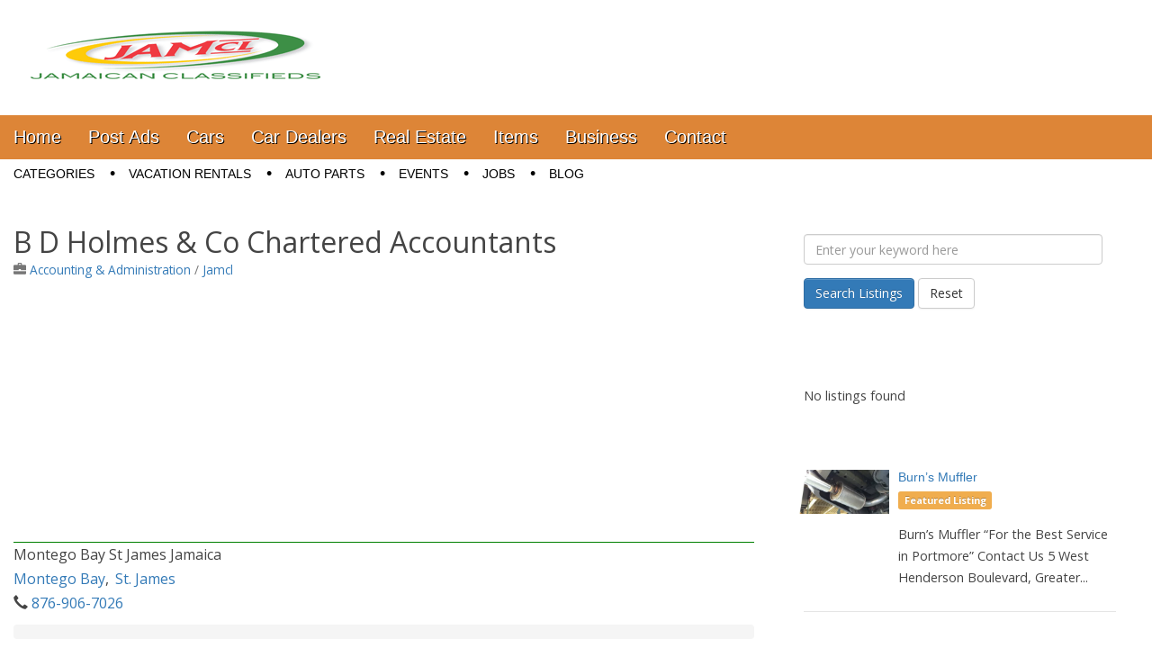

--- FILE ---
content_type: text/html; charset=UTF-8
request_url: https://jamcl.com/cls/b-d-holmes-co-chartered-accountants/
body_size: 55282
content:
<!DOCTYPE html><html
lang="en-US"><head><meta
charset="UTF-8"><meta
name="viewport" content="width=device-width, initial-scale=1.0"><link
rel="profile" href="http://gmpg.org/xfn/11"><link
rel="pingback" href="https://jamcl.com/xmlrpc.php">
<!--[if IE]><script src="https://jamcl.com/wp-content/themes/magazine-premium/library/js/html5.js"></script><![endif]--><title>B D Holmes &amp; Co Chartered Accountants &#8211; Jamaica Classifieds</title><meta
name='robots' content='max-image-preview:large' /><link
rel='dns-prefetch' href='//maps.googleapis.com' /><link
rel='dns-prefetch' href='//fonts.googleapis.com' /><style id='wp-img-auto-sizes-contain-inline-css' type='text/css'>img:is([sizes=auto i],[sizes^="auto," i]){contain-intrinsic-size:3000px 1500px}
/*# sourceURL=wp-img-auto-sizes-contain-inline-css */</style><style id='classic-theme-styles-inline-css' type='text/css'>/*! This file is auto-generated */
.wp-block-button__link{color:#fff;background-color:#32373c;border-radius:9999px;box-shadow:none;text-decoration:none;padding:calc(.667em + 2px) calc(1.333em + 2px);font-size:1.125em}.wp-block-file__button{background:#32373c;color:#fff;text-decoration:none}
/*# sourceURL=/wp-includes/css/classic-themes.min.css */</style><style id="advanced-classifieds-and-directory-pro-slick-css" media="all">.slick-slider{position:relative;display:block;box-sizing:border-box;-webkit-user-select:none;-moz-user-select:none;-ms-user-select:none;user-select:none;-webkit-touch-callout:none;-khtml-user-select:none;-ms-touch-action:pan-y;touch-action:pan-y;-webkit-tap-highlight-color:transparent}.slick-list{position:relative;display:block;overflow:hidden;margin:0;padding:0}.slick-list:focus{outline:none}.slick-list.dragging{cursor:pointer;cursor:hand}.slick-slider .slick-track,.slick-slider .slick-list{-webkit-transform:translate3d(0,0,0);-moz-transform:translate3d(0,0,0);-ms-transform:translate3d(0,0,0);-o-transform:translate3d(0,0,0);transform:translate3d(0,0,0)}.slick-track{position:relative;top:0;left:0;display:block}.slick-track:before,.slick-track:after{display:table;content:''}.slick-track:after{clear:both}.slick-loading .slick-track{visibility:hidden}.slick-slide{display:none;float:left;height:100%;min-height:1px}[dir='rtl'] .slick-slide{float:right}.slick-slide img{display:block}.slick-slide.slick-loading img{display:none}.slick-slide.dragging img{pointer-events:none}.slick-initialized .slick-slide{display:block}.slick-loading .slick-slide{visibility:hidden}.slick-vertical .slick-slide{display:block;height:auto;border:1px solid transparent}.slick-arrow.slick-hidden{display:none}</style><style id="advanced-classifieds-and-directory-pro-magnific-popup-css" media="all">.mfp-bg{top:0;left:0;width:100%;height:100%;z-index:1042;overflow:hidden;position:fixed;background:#0b0b0b;opacity:0.8}.mfp-wrap{top:0;left:0;width:100%;height:100%;z-index:1043;position:fixed;outline:none !important;-webkit-backface-visibility:hidden}.mfp-container{text-align:center;position:absolute;width:100%;height:100%;left:0;top:0;padding:0 8px;box-sizing:border-box}.mfp-container:before{content:'';display:inline-block;height:100%;vertical-align:middle}.mfp-align-top .mfp-container:before{display:none}.mfp-content{position:relative;display:inline-block;vertical-align:middle;margin:0 auto;text-align:left;z-index:1045}.mfp-inline-holder .mfp-content,.mfp-ajax-holder .mfp-content{width:100%;cursor:auto}.mfp-ajax-cur{cursor:progress}.mfp-zoom-out-cur,.mfp-zoom-out-cur .mfp-image-holder .mfp-close{cursor:-moz-zoom-out;cursor:-webkit-zoom-out;cursor:zoom-out}.mfp-zoom{cursor:pointer;cursor:-webkit-zoom-in;cursor:-moz-zoom-in;cursor:zoom-in}.mfp-auto-cursor .mfp-content{cursor:auto}.mfp-close,.mfp-arrow,.mfp-preloader,.mfp-counter{-webkit-user-select:none;-moz-user-select:none;user-select:none}.mfp-loading.mfp-figure{display:none}.mfp-hide{display:none !important}.mfp-preloader{color:#CCC;position:absolute;top:50%;width:auto;text-align:center;margin-top:-0.8em;left:8px;right:8px;z-index:1044}.mfp-preloader a{color:#CCC}.mfp-preloader a:hover{color:#FFF}.mfp-s-ready .mfp-preloader{display:none}.mfp-s-error .mfp-content{display:none}button.mfp-close,button.mfp-arrow{overflow:visible;cursor:pointer;background:transparent;border:0;-webkit-appearance:none;display:block;outline:none;padding:0;z-index:1046;box-shadow:none;touch-action:manipulation}button::-moz-focus-inner{padding:0;border:0}.mfp-close{width:44px;height:44px;line-height:44px;position:absolute;right:0;top:0;text-decoration:none;text-align:center;opacity:0.65;padding:0 0 18px 10px;color:#FFF;font-style:normal;font-size:28px;font-family:Arial,Baskerville,monospace}.mfp-close:hover,.mfp-close:focus{opacity:1}.mfp-close:active{top:1px}.mfp-close-btn-in .mfp-close{color:#333}.mfp-image-holder .mfp-close,.mfp-iframe-holder .mfp-close{color:#FFF;right:-6px;text-align:right;padding-right:6px;width:100%}.mfp-counter{position:absolute;top:0;right:0;color:#CCC;font-size:12px;line-height:18px;white-space:nowrap}.mfp-arrow{position:absolute;opacity:0.65;margin:0;top:50%;margin-top:-55px;padding:0;width:90px;height:110px;-webkit-tap-highlight-color:transparent}.mfp-arrow:active{margin-top:-54px}.mfp-arrow:hover,.mfp-arrow:focus{opacity:1}.mfp-arrow:before,.mfp-arrow:after{content:'';display:block;width:0;height:0;position:absolute;left:0;top:0;margin-top:35px;margin-left:35px;border:medium inset transparent}.mfp-arrow:after{border-top-width:13px;border-bottom-width:13px;top:8px}.mfp-arrow:before{border-top-width:21px;border-bottom-width:21px;opacity:0.7}.mfp-arrow-left{left:0}.mfp-arrow-left:after{border-right:17px solid #FFF;margin-left:31px}.mfp-arrow-left:before{margin-left:25px;border-right:27px solid #3F3F3F}.mfp-arrow-right{right:0}.mfp-arrow-right:after{border-left:17px solid #FFF;margin-left:39px}.mfp-arrow-right:before{border-left:27px solid #3F3F3F}.mfp-iframe-holder{padding-top:40px;padding-bottom:40px}.mfp-iframe-holder .mfp-content{line-height:0;width:100%;max-width:900px}.mfp-iframe-holder .mfp-close{top:-40px}.mfp-iframe-scaler{width:100%;height:0;overflow:hidden;padding-top:56.25%}.mfp-iframe-scaler iframe{position:absolute;display:block;top:0;left:0;width:100%;height:100%;box-shadow:0 0 8px rgba(0,0,0,0.6);background:#000}img.mfp-img{width:auto;max-width:100%;height:auto;display:block;line-height:0;box-sizing:border-box;padding:40px 0 40px;margin:0 auto}.mfp-figure{line-height:0}.mfp-figure:after{content:'';position:absolute;left:0;top:40px;bottom:40px;display:block;right:0;width:auto;height:auto;z-index:-1;box-shadow:0 0 8px rgba(0,0,0,0.6);background:#444}.mfp-figure small{color:#BDBDBD;display:block;font-size:12px;line-height:14px}.mfp-figure figure{margin:0}.mfp-bottom-bar{margin-top:-36px;position:absolute;top:100%;left:0;width:100%;cursor:auto}.mfp-title{text-align:left;line-height:18px;color:#F3F3F3;word-wrap:break-word;padding-right:36px}.mfp-image-holder .mfp-content{max-width:100%}.mfp-gallery .mfp-image-holder .mfp-figure{cursor:pointer}@media screen and (max-width:800px) and (orientation:landscape),screen and (max-height:300px){.mfp-img-mobile .mfp-image-holder{padding-left:0;padding-right:0}.mfp-img-mobile img.mfp-img{padding:0}.mfp-img-mobile .mfp-figure:after{top:0;bottom:0}.mfp-img-mobile .mfp-figure small{display:inline;margin-left:5px}.mfp-img-mobile .mfp-bottom-bar{background:rgba(0,0,0,0.6);bottom:0;margin:0;top:auto;padding:3px 5px;position:fixed;box-sizing:border-box}.mfp-img-mobile .mfp-bottom-bar:empty{padding:0}.mfp-img-mobile .mfp-counter{right:5px;top:3px}.mfp-img-mobile .mfp-close{top:0;right:0;width:35px;height:35px;line-height:35px;background:rgba(0,0,0,0.6);position:fixed;text-align:center;padding:0}}@media all and (max-width:900px){.mfp-arrow{-webkit-transform:scale(0.75);transform:scale(0.75)}.mfp-arrow-left{-webkit-transform-origin:0;transform-origin:0}.mfp-arrow-right{-webkit-transform-origin:100%;transform-origin:100%}.mfp-container{padding-left:6px;padding-right:6px}}</style><style id="advanced-classifieds-and-directory-pro-bootstrap-css" media="all">.acadp article,.acadp aside,.acadp details,.acadp figcaption,.acadp figure,.acadp footer,.acadp header,.acadp hgroup,.acadp main,.acadp menu,.acadp nav,.acadp section,.acadp summary{display:block}.acadp audio,.acadp canvas,.acadp progress,.acadp video{display:inline-block;vertical-align:baseline}.acadp audio:not([controls]){display:none;height:0}.acadp [hidden],.acadp template{display:none}.acadp a{background-color:transparent}.acadp a:active,.acadp a:hover{outline:0}.acadp abbr[title]{border-bottom:1px dotted}.acadp b,.acadp strong{font-weight:bold}.acadp dfn{font-style:italic}.acadp mark{color:#000;background:#ff0}.acadp small{font-size:80%}.acadp sub,.acadp sup{position:relative;font-size:75%;line-height:0;vertical-align:baseline}.acadp sup{top:-0.5em}.acadp sub{bottom:-0.25em}.acadp img{border:0}.acadp svg:not(:root){overflow:hidden}.acadp figure{margin:1em 40px}.acadp hr{height:0;-webkit-box-sizing:content-box;-moz-box-sizing:content-box;box-sizing:content-box}.acadp pre{overflow:auto}.acadp code,.acadp kbd,.acadp pre,.acadp samp{font-family:monospace,monospace;font-size:1em}.acadp button,.acadp input,.acadp optgroup,.acadp select,.acadp textarea{margin:0;font:inherit;color:inherit}.acadp button{overflow:visible}.acadp button,.acadp select{text-transform:none}.acadp button,.acadp html input[type="button"],.acadp input[type="reset"],.acadp input[type="submit"]{-webkit-appearance:button;cursor:pointer}.acadp button[disabled],.acadp html input[disabled]{cursor:default}.acadp button::-moz-focus-inner,.acadp input::-moz-focus-inner{padding:0;border:0}.acadp input{line-height:normal}.acadp input[type="checkbox"],.acadp input[type="radio"]{-webkit-box-sizing:border-box;-moz-box-sizing:border-box;box-sizing:border-box;padding:0}.acadp input[type="number"]::-webkit-inner-spin-button,.acadp input[type="number"]::-webkit-outer-spin-button{height:auto}.acadp input[type="search"]{-webkit-box-sizing:content-box;-moz-box-sizing:content-box;box-sizing:content-box;-webkit-appearance:textfield}.acadp input[type="search"]::-webkit-search-cancel-button,.acadp input[type="search"]::-webkit-search-decoration{-webkit-appearance:none}.acadp fieldset{padding:.35em .625em .75em;margin:0 2px;border:1px solid #c0c0c0}.acadp legend{padding:0;border:0}.acadp textarea{overflow:auto}.acadp optgroup{font-weight:bold}.acadp table{border-spacing:0;border-collapse:collapse}.acadp td,.acadp th{padding:0}@media print{.acadp *,.acadp *:before,.acadp *:after{color:#000 !important;text-shadow:none !important;background:transparent !important;-webkit-box-shadow:none !important;box-shadow:none !important}.acadp a,.acadp a:visited{text-decoration:underline}.acadp a[href]:after{content:" (" attr(href) ")"}.acadp abbr[title]:after{content:" (" attr(title) ")"}.acadp a[href^="#"]:after,.acadp a[href^="javascript:"]:after{content:""}.acadp pre,.acadp blockquote{border:1px solid #999;page-break-inside:avoid}.acadp thead{display:table-header-group}.acadp tr,.acadp img{page-break-inside:avoid}.acadp img{max-width:100% !important}.acadp p,.acadp h2,.acadp h3{orphans:3;widows:3}.acadp h2,.acadp h3{page-break-after:avoid}.acadp .navbar{display:none}.acadp .btn > .caret,.acadp .dropup > .btn > .caret{border-top-color:#000 !important}.acadp .label{border:1px solid #000}.acadp .table{border-collapse:collapse !important}.acadp .table-bordered th,.acadp .table-bordered td{border:1px solid #ddd !important}}@font-face{font-family:'Glyphicons Halflings';src:url(https://jamcl.com/wp-content/plugins/advanced-classifieds-and-directory-pro/vendor/bootstrap/./fonts/glyphicons-halflings-regular.eot);src:url(https://jamcl.com/wp-content/plugins/advanced-classifieds-and-directory-pro/vendor/bootstrap/./fonts/glyphicons-halflings-regular.eot?#iefix) format('embedded-opentype'),url(https://jamcl.com/wp-content/plugins/advanced-classifieds-and-directory-pro/vendor/bootstrap/./fonts/glyphicons-halflings-regular.woff2) format('woff2'),url(https://jamcl.com/wp-content/plugins/advanced-classifieds-and-directory-pro/vendor/bootstrap/./fonts/glyphicons-halflings-regular.woff) format('woff'),url(https://jamcl.com/wp-content/plugins/advanced-classifieds-and-directory-pro/vendor/bootstrap/./fonts/glyphicons-halflings-regular.ttf) format('truetype'),url(https://jamcl.com/wp-content/plugins/advanced-classifieds-and-directory-pro/vendor/bootstrap/./fonts/glyphicons-halflings-regular.svg#glyphicons_halflingsregular) format('svg')}.acadp .glyphicon{position:relative;top:1px;display:inline-block;font-family:'Glyphicons Halflings';font-style:normal;font-weight:normal;line-height:1;-webkit-font-smoothing:antialiased;-moz-osx-font-smoothing:grayscale}.acadp .glyphicon-asterisk:before{content:"\2a"}.acadp .glyphicon-plus:before{content:"\2b"}.acadp .glyphicon-euro:before,.acadp .glyphicon-eur:before{content:"\20ac"}.acadp .glyphicon-minus:before{content:"\2212"}.acadp .glyphicon-cloud:before{content:"\2601"}.acadp .glyphicon-envelope:before{content:"\2709"}.acadp .glyphicon-pencil:before{content:"\270f"}.acadp .glyphicon-glass:before{content:"\e001"}.acadp .glyphicon-music:before{content:"\e002"}.acadp .glyphicon-search:before{content:"\e003"}.acadp .glyphicon-heart:before{content:"\e005"}.acadp .glyphicon-star:before{content:"\e006"}.acadp .glyphicon-star-empty:before{content:"\e007"}.acadp .glyphicon-user:before{content:"\e008"}.acadp .glyphicon-film:before{content:"\e009"}.acadp .glyphicon-th-large:before{content:"\e010"}.acadp .glyphicon-th:before{content:"\e011"}.acadp .glyphicon-th-list:before{content:"\e012"}.acadp .glyphicon-ok:before{content:"\e013"}.acadp .glyphicon-remove:before{content:"\e014"}.acadp .glyphicon-zoom-in:before{content:"\e015"}.acadp .glyphicon-zoom-out:before{content:"\e016"}.acadp .glyphicon-off:before{content:"\e017"}.acadp .glyphicon-signal:before{content:"\e018"}.acadp .glyphicon-cog:before{content:"\e019"}.acadp .glyphicon-trash:before{content:"\e020"}.acadp .glyphicon-home:before{content:"\e021"}.acadp .glyphicon-file:before{content:"\e022"}.acadp .glyphicon-time:before{content:"\e023"}.acadp .glyphicon-road:before{content:"\e024"}.acadp .glyphicon-download-alt:before{content:"\e025"}.acadp .glyphicon-download:before{content:"\e026"}.acadp .glyphicon-upload:before{content:"\e027"}.acadp .glyphicon-inbox:before{content:"\e028"}.acadp .glyphicon-play-circle:before{content:"\e029"}.acadp .glyphicon-repeat:before{content:"\e030"}.acadp .glyphicon-refresh:before{content:"\e031"}.acadp .glyphicon-list-alt:before{content:"\e032"}.acadp .glyphicon-lock:before{content:"\e033"}.acadp .glyphicon-flag:before{content:"\e034"}.acadp .glyphicon-headphones:before{content:"\e035"}.acadp .glyphicon-volume-off:before{content:"\e036"}.acadp .glyphicon-volume-down:before{content:"\e037"}.acadp .glyphicon-volume-up:before{content:"\e038"}.acadp .glyphicon-qrcode:before{content:"\e039"}.acadp .glyphicon-barcode:before{content:"\e040"}.acadp .glyphicon-tag:before{content:"\e041"}.acadp .glyphicon-tags:before{content:"\e042"}.acadp .glyphicon-book:before{content:"\e043"}.acadp .glyphicon-bookmark:before{content:"\e044"}.acadp .glyphicon-print:before{content:"\e045"}.acadp .glyphicon-camera:before{content:"\e046"}.acadp .glyphicon-font:before{content:"\e047"}.acadp .glyphicon-bold:before{content:"\e048"}.acadp .glyphicon-italic:before{content:"\e049"}.acadp .glyphicon-text-height:before{content:"\e050"}.acadp .glyphicon-text-width:before{content:"\e051"}.acadp .glyphicon-align-left:before{content:"\e052"}.acadp .glyphicon-align-center:before{content:"\e053"}.acadp .glyphicon-align-right:before{content:"\e054"}.acadp .glyphicon-align-justify:before{content:"\e055"}.acadp .glyphicon-list:before{content:"\e056"}.acadp .glyphicon-indent-left:before{content:"\e057"}.acadp .glyphicon-indent-right:before{content:"\e058"}.acadp .glyphicon-facetime-video:before{content:"\e059"}.acadp .glyphicon-picture:before{content:"\e060"}.acadp .glyphicon-map-marker:before{content:"\e062"}.acadp .glyphicon-adjust:before{content:"\e063"}.acadp .glyphicon-tint:before{content:"\e064"}.acadp .glyphicon-edit:before{content:"\e065"}.acadp .glyphicon-share:before{content:"\e066"}.acadp .glyphicon-check:before{content:"\e067"}.acadp .glyphicon-move:before{content:"\e068"}.acadp .glyphicon-step-backward:before{content:"\e069"}.acadp .glyphicon-fast-backward:before{content:"\e070"}.acadp .glyphicon-backward:before{content:"\e071"}.acadp .glyphicon-play:before{content:"\e072"}.acadp .glyphicon-pause:before{content:"\e073"}.acadp .glyphicon-stop:before{content:"\e074"}.acadp .glyphicon-forward:before{content:"\e075"}.acadp .glyphicon-fast-forward:before{content:"\e076"}.acadp .glyphicon-step-forward:before{content:"\e077"}.acadp .glyphicon-eject:before{content:"\e078"}.acadp .glyphicon-chevron-left:before{content:"\e079"}.acadp .glyphicon-chevron-right:before{content:"\e080"}.acadp .glyphicon-plus-sign:before{content:"\e081"}.acadp .glyphicon-minus-sign:before{content:"\e082"}.acadp .glyphicon-remove-sign:before{content:"\e083"}.acadp .glyphicon-ok-sign:before{content:"\e084"}.acadp .glyphicon-question-sign:before{content:"\e085"}.acadp .glyphicon-info-sign:before{content:"\e086"}.acadp .glyphicon-screenshot:before{content:"\e087"}.acadp .glyphicon-remove-circle:before{content:"\e088"}.acadp .glyphicon-ok-circle:before{content:"\e089"}.acadp .glyphicon-ban-circle:before{content:"\e090"}.acadp .glyphicon-arrow-left:before{content:"\e091"}.acadp .glyphicon-arrow-right:before{content:"\e092"}.acadp .glyphicon-arrow-up:before{content:"\e093"}.acadp .glyphicon-arrow-down:before{content:"\e094"}.acadp .glyphicon-share-alt:before{content:"\e095"}.acadp .glyphicon-resize-full:before{content:"\e096"}.acadp .glyphicon-resize-small:before{content:"\e097"}.acadp .glyphicon-exclamation-sign:before{content:"\e101"}.acadp .glyphicon-gift:before{content:"\e102"}.acadp .glyphicon-leaf:before{content:"\e103"}.acadp .glyphicon-fire:before{content:"\e104"}.acadp .glyphicon-eye-open:before{content:"\e105"}.acadp .glyphicon-eye-close:before{content:"\e106"}.acadp .glyphicon-warning-sign:before{content:"\e107"}.acadp .glyphicon-plane:before{content:"\e108"}.acadp .glyphicon-calendar:before{content:"\e109"}.acadp .glyphicon-random:before{content:"\e110"}.acadp .glyphicon-comment:before{content:"\e111"}.acadp .glyphicon-magnet:before{content:"\e112"}.acadp .glyphicon-chevron-up:before{content:"\e113"}.acadp .glyphicon-chevron-down:before{content:"\e114"}.acadp .glyphicon-retweet:before{content:"\e115"}.acadp .glyphicon-shopping-cart:before{content:"\e116"}.acadp .glyphicon-folder-close:before{content:"\e117"}.acadp .glyphicon-folder-open:before{content:"\e118"}.acadp .glyphicon-resize-vertical:before{content:"\e119"}.acadp .glyphicon-resize-horizontal:before{content:"\e120"}.acadp .glyphicon-hdd:before{content:"\e121"}.acadp .glyphicon-bullhorn:before{content:"\e122"}.acadp .glyphicon-bell:before{content:"\e123"}.acadp .glyphicon-certificate:before{content:"\e124"}.acadp .glyphicon-thumbs-up:before{content:"\e125"}.acadp .glyphicon-thumbs-down:before{content:"\e126"}.acadp .glyphicon-hand-right:before{content:"\e127"}.acadp .glyphicon-hand-left:before{content:"\e128"}.acadp .glyphicon-hand-up:before{content:"\e129"}.acadp .glyphicon-hand-down:before{content:"\e130"}.acadp .glyphicon-circle-arrow-right:before{content:"\e131"}.acadp .glyphicon-circle-arrow-left:before{content:"\e132"}.acadp .glyphicon-circle-arrow-up:before{content:"\e133"}.acadp .glyphicon-circle-arrow-down:before{content:"\e134"}.acadp .glyphicon-globe:before{content:"\e135"}.acadp .glyphicon-wrench:before{content:"\e136"}.acadp .glyphicon-tasks:before{content:"\e137"}.acadp .glyphicon-filter:before{content:"\e138"}.acadp .glyphicon-briefcase:before{content:"\e139"}.acadp .glyphicon-fullscreen:before{content:"\e140"}.acadp .glyphicon-dashboard:before{content:"\e141"}.acadp .glyphicon-paperclip:before{content:"\e142"}.acadp .glyphicon-heart-empty:before{content:"\e143"}.acadp .glyphicon-link:before{content:"\e144"}.acadp .glyphicon-phone:before{content:"\e145"}.acadp .glyphicon-pushpin:before{content:"\e146"}.acadp .glyphicon-usd:before{content:"\e148"}.acadp .glyphicon-gbp:before{content:"\e149"}.acadp .glyphicon-sort:before{content:"\e150"}.acadp .glyphicon-sort-by-alphabet:before{content:"\e151"}.acadp .glyphicon-sort-by-alphabet-alt:before{content:"\e152"}.acadp .glyphicon-sort-by-order:before{content:"\e153"}.acadp .glyphicon-sort-by-order-alt:before{content:"\e154"}.acadp .glyphicon-sort-by-attributes:before{content:"\e155"}.acadp .glyphicon-sort-by-attributes-alt:before{content:"\e156"}.acadp .glyphicon-unchecked:before{content:"\e157"}.acadp .glyphicon-expand:before{content:"\e158"}.acadp .glyphicon-collapse-down:before{content:"\e159"}.acadp .glyphicon-collapse-up:before{content:"\e160"}.acadp .glyphicon-log-in:before{content:"\e161"}.acadp .glyphicon-flash:before{content:"\e162"}.acadp .glyphicon-log-out:before{content:"\e163"}.acadp .glyphicon-new-window:before{content:"\e164"}.acadp .glyphicon-record:before{content:"\e165"}.acadp .glyphicon-save:before{content:"\e166"}.acadp .glyphicon-open:before{content:"\e167"}.acadp .glyphicon-saved:before{content:"\e168"}.acadp .glyphicon-import:before{content:"\e169"}.acadp .glyphicon-export:before{content:"\e170"}.acadp .glyphicon-send:before{content:"\e171"}.acadp .glyphicon-floppy-disk:before{content:"\e172"}.acadp .glyphicon-floppy-saved:before{content:"\e173"}.acadp .glyphicon-floppy-remove:before{content:"\e174"}.acadp .glyphicon-floppy-save:before{content:"\e175"}.acadp .glyphicon-floppy-open:before{content:"\e176"}.acadp .glyphicon-credit-card:before{content:"\e177"}.acadp .glyphicon-transfer:before{content:"\e178"}.acadp .glyphicon-cutlery:before{content:"\e179"}.acadp .glyphicon-header:before{content:"\e180"}.acadp .glyphicon-compressed:before{content:"\e181"}.acadp .glyphicon-earphone:before{content:"\e182"}.acadp .glyphicon-phone-alt:before{content:"\e183"}.acadp .glyphicon-tower:before{content:"\e184"}.acadp .glyphicon-stats:before{content:"\e185"}.acadp .glyphicon-sd-video:before{content:"\e186"}.acadp .glyphicon-hd-video:before{content:"\e187"}.acadp .glyphicon-subtitles:before{content:"\e188"}.acadp .glyphicon-sound-stereo:before{content:"\e189"}.acadp .glyphicon-sound-dolby:before{content:"\e190"}.acadp .glyphicon-sound-5-1:before{content:"\e191"}.acadp .glyphicon-sound-6-1:before{content:"\e192"}.acadp .glyphicon-sound-7-1:before{content:"\e193"}.acadp .glyphicon-copyright-mark:before{content:"\e194"}.acadp .glyphicon-registration-mark:before{content:"\e195"}.acadp .glyphicon-cloud-download:before{content:"\e197"}.acadp .glyphicon-cloud-upload:before{content:"\e198"}.acadp .glyphicon-tree-conifer:before{content:"\e199"}.acadp .glyphicon-tree-deciduous:before{content:"\e200"}.acadp .glyphicon-cd:before{content:"\e201"}.acadp .glyphicon-save-file:before{content:"\e202"}.acadp .glyphicon-open-file:before{content:"\e203"}.acadp .glyphicon-level-up:before{content:"\e204"}.acadp .glyphicon-copy:before{content:"\e205"}.acadp .glyphicon-paste:before{content:"\e206"}.acadp .glyphicon-alert:before{content:"\e209"}.acadp .glyphicon-equalizer:before{content:"\e210"}.acadp .glyphicon-king:before{content:"\e211"}.acadp .glyphicon-queen:before{content:"\e212"}.acadp .glyphicon-pawn:before{content:"\e213"}.acadp .glyphicon-bishop:before{content:"\e214"}.acadp .glyphicon-knight:before{content:"\e215"}.acadp .glyphicon-baby-formula:before{content:"\e216"}.acadp .glyphicon-tent:before{content:"\26fa"}.acadp .glyphicon-blackboard:before{content:"\e218"}.acadp .glyphicon-bed:before{content:"\e219"}.acadp .glyphicon-apple:before{content:"\f8ff"}.acadp .glyphicon-erase:before{content:"\e221"}.acadp .glyphicon-hourglass:before{content:"\231b"}.acadp .glyphicon-lamp:before{content:"\e223"}.acadp .glyphicon-duplicate:before{content:"\e224"}.acadp .glyphicon-piggy-bank:before{content:"\e225"}.acadp .glyphicon-scissors:before{content:"\e226"}.acadp .glyphicon-bitcoin:before{content:"\e227"}.acadp .glyphicon-btc:before{content:"\e227"}.acadp .glyphicon-xbt:before{content:"\e227"}.acadp .glyphicon-yen:before{content:"\00a5"}.acadp .glyphicon-jpy:before{content:"\00a5"}.acadp .glyphicon-ruble:before{content:"\20bd"}.acadp .glyphicon-rub:before{content:"\20bd"}.acadp .glyphicon-scale:before{content:"\e230"}.acadp .glyphicon-ice-lolly:before{content:"\e231"}.acadp .glyphicon-ice-lolly-tasted:before{content:"\e232"}.acadp .glyphicon-education:before{content:"\e233"}.acadp .glyphicon-option-horizontal:before{content:"\e234"}.acadp .glyphicon-option-vertical:before{content:"\e235"}.acadp .glyphicon-menu-hamburger:before{content:"\e236"}.acadp .glyphicon-modal-window:before{content:"\e237"}.acadp .glyphicon-oil:before{content:"\e238"}.acadp .glyphicon-grain:before{content:"\e239"}.acadp .glyphicon-sunglasses:before{content:"\e240"}.acadp .glyphicon-text-size:before{content:"\e241"}.acadp .glyphicon-text-color:before{content:"\e242"}.acadp .glyphicon-text-background:before{content:"\e243"}.acadp .glyphicon-object-align-top:before{content:"\e244"}.acadp .glyphicon-object-align-bottom:before{content:"\e245"}.acadp .glyphicon-object-align-horizontal:before{content:"\e246"}.acadp .glyphicon-object-align-left:before{content:"\e247"}.acadp .glyphicon-object-align-vertical:before{content:"\e248"}.acadp .glyphicon-object-align-right:before{content:"\e249"}.acadp .glyphicon-triangle-right:before{content:"\e250"}.acadp .glyphicon-triangle-left:before{content:"\e251"}.acadp .glyphicon-triangle-bottom:before{content:"\e252"}.acadp .glyphicon-triangle-top:before{content:"\e253"}.acadp .glyphicon-console:before{content:"\e254"}.acadp .glyphicon-superscript:before{content:"\e255"}.acadp .glyphicon-subscript:before{content:"\e256"}.acadp .glyphicon-menu-left:before{content:"\e257"}.acadp .glyphicon-menu-right:before{content:"\e258"}.acadp .glyphicon-menu-down:before{content:"\e259"}.acadp .glyphicon-menu-up:before{content:"\e260"}.acadp *{-webkit-box-sizing:border-box;-moz-box-sizing:border-box;box-sizing:border-box}.acadp *:before,.acadp *:after{-webkit-box-sizing:border-box;-moz-box-sizing:border-box;box-sizing:border-box}.acadp input,.acadp button,.acadp select,.acadp textarea{font-family:inherit;font-size:inherit;line-height:inherit}.acadp a{color:#337ab7;text-decoration:none}.acadp a:hover,.acadp a:focus{color:#23527c;text-decoration:underline}.acadp a:focus{outline:thin dotted;outline:5px auto -webkit-focus-ring-color;outline-offset:-2px}.acadp figure{margin:0}.acadp img{vertical-align:middle}.acadp .img-responsive,.acadp .thumbnail > img,.acadp .thumbnail a > img,.acadp .carousel-inner > .item > img,.acadp .carousel-inner > .item > a > img{display:block;max-width:100%;height:auto}.acadp .img-rounded{border-radius:6px}.acadp .img-thumbnail{display:inline-block;max-width:100%;height:auto;padding:4px;line-height:1.42857143;border:1px solid #ddd;border-radius:4px;-webkit-transition:all 0.2s ease-in-out;-o-transition:all 0.2s ease-in-out;transition:all 0.2s ease-in-out}.acadp .img-circle{border-radius:50%}.acadp hr{margin-top:20px;margin-bottom:20px;border:0;border-top:1px solid #eee}.acadp .sr-only{position:absolute;width:1px;height:1px;padding:0;margin:-1px;overflow:hidden;clip:rect(0,0,0,0);border:0}.acadp .sr-only-focusable:active,.acadp .sr-only-focusable:focus{position:static;width:auto;height:auto;margin:0;overflow:visible;clip:auto}.acadp [role="button"]{cursor:pointer}.acadp h1,.acadp h2,.acadp h3,.acadp h4,.acadp h5,.acadp h6,.acadp .h1,.acadp .h2,.acadp .h3,.acadp .h4,.acadp .h5,.acadp .h6{font-family:inherit;font-weight:500;line-height:1.1;color:inherit}.acadp h1 small,.acadp h2 small,.acadp h3 small,.acadp h4 small,.acadp h5 small,.acadp h6 small,.acadp .h1 small,.acadp .h2 small,.acadp .h3 small,.acadp .h4 small,.acadp .h5 small,.acadp .h6 small,.acadp h1 .small,.acadp h2 .small,.acadp h3 .small,.acadp h4 .small,.acadp h5 .small,.acadp h6 .small,.acadp .h1 .small,.acadp .h2 .small,.acadp .h3 .small,.acadp .h4 .small,.acadp .h5 .small,.acadp .h6 .small{font-weight:normal;line-height:1;color:#777}.acadp h1,.acadp .h1,.acadp h2,.acadp .h2,.acadp h3,.acadp .h3{margin-top:20px;margin-bottom:10px}.acadp h1 small,.acadp .h1 small,.acadp h2 small,.acadp .h2 small,.acadp h3 small,.acadp .h3 small,.acadp h1 .small,.acadp .h1 .small,.acadp h2 .small,.acadp .h2 .small,.acadp h3 .small,.acadp .h3 .small{font-size:65%}.acadp h4,.acadp .h4,.acadp h5,.acadp .h5,.acadp h6,.acadp .h6{margin-top:10px;margin-bottom:10px}.acadp h4 small,.acadp .h4 small,.acadp h5 small,.acadp .h5 small,.acadp h6 small,.acadp .h6 small,.acadp h4 .small,.acadp .h4 .small,.acadp h5 .small,.acadp .h5 .small,.acadp h6 .small,.acadp .h6 .small{font-size:75%}.acadp .h1{font-size:36px}.acadp .h2{font-size:30px}.acadp .h3{font-size:24px}.acadp .h4{font-size:18px}.acadp .h5{font-size:14px}.acadp .h6{font-size:12px}.acadp p{margin:0 0 10px}.acadp .lead{margin-bottom:20px;font-size:16px;font-weight:300;line-height:1.4}@media (min-width:768px){.acadp .lead{font-size:21px}}.acadp small,.acadp .small{font-size:85%}.acadp mark,.acadp .mark{padding:.2em;background-color:#fcf8e3}.acadp .text-left{text-align:left}.acadp .text-right{text-align:right}.acadp .text-center{text-align:center}.acadp .text-justify{text-align:justify}.acadp .text-nowrap{white-space:nowrap}.acadp .text-lowercase{text-transform:lowercase}.acadp .text-uppercase{text-transform:uppercase}.acadp .text-capitalize{text-transform:capitalize}.acadp .text-muted{color:#777}.acadp .text-primary{color:#337ab7}.acadp a.text-primary:hover,.acadp a.text-primary:focus{color:#286090}.acadp .text-success{color:#3c763d}.acadp a.text-success:hover,.acadp a.text-success:focus{color:#2b542c}.acadp .text-info{color:#31708f}.acadp a.text-info:hover,.acadp a.text-info:focus{color:#245269}.acadp .text-warning{color:#8a6d3b}.acadp a.text-warning:hover,.acadp a.text-warning:focus{color:#66512c}.acadp .text-danger{color:#a94442}.acadp a.text-danger:hover,.acadp a.text-danger:focus{color:#843534}.acadp .bg-primary{color:#fff;background-color:#337ab7}.acadp a.bg-primary:hover,.acadp a.bg-primary:focus{background-color:#286090}.acadp .bg-success{background-color:#dff0d8}.acadp a.bg-success:hover,.acadp a.bg-success:focus{background-color:#c1e2b3}.acadp .bg-info{background-color:#d9edf7}.acadp a.bg-info:hover,.acadp a.bg-info:focus{background-color:#afd9ee}.acadp .bg-warning{background-color:#fcf8e3}.acadp a.bg-warning:hover,.acadp a.bg-warning:focus{background-color:#f7ecb5}.acadp .bg-danger{background-color:#f2dede}.acadp a.bg-danger:hover,.acadp a.bg-danger:focus{background-color:#e4b9b9}.acadp .page-header{padding-bottom:9px;margin:40px 0 20px;border-bottom:1px solid #eee}.acadp ul,.acadp ol{margin-top:0;margin-bottom:10px;margin-left:0}.acadp ul ul,.acadp ol ul,.acadp ul ol,.acadp ol ol{margin-bottom:0}.acadp .list-unstyled{padding-left:0;list-style:none}.acadp .list-unstyled li{list-style:none}.acadp .list-inline{padding-left:0;margin-left:-5px;list-style:none}.acadp .list-inline > li{display:inline-block;padding-right:5px;padding-left:5px}.acadp dl{margin-top:0;margin-bottom:20px}.acadp dt,.acadp dd{line-height:1.42857143}.acadp dt{font-weight:bold}.acadp dd{margin-left:0}@media (min-width:768px){.acadp .dl-horizontal dt{float:left;width:160px;overflow:hidden;clear:left;text-align:right;text-overflow:ellipsis;white-space:nowrap}.acadp .dl-horizontal dd{margin-left:180px}}.acadp abbr[title],.acadp abbr[data-original-title]{cursor:help;border-bottom:1px dotted #777}.acadp .initialism{font-size:90%;text-transform:uppercase}.acadp blockquote{padding:10px 20px;margin:0 0 20px;font-size:17.5px;border-left:5px solid #eee}.acadp blockquote p:last-child,.acadp blockquote ul:last-child,.acadp blockquote ol:last-child{margin-bottom:0}.acadp blockquote footer,.acadp blockquote small,.acadp blockquote .small{display:block;font-size:80%;line-height:1.42857143;color:#777}.acadp blockquote footer:before,.acadp blockquote small:before,.acadp blockquote .small:before{content:'\2014 \00A0'}.acadp .blockquote-reverse,.acadp blockquote.pull-right{padding-right:15px;padding-left:0;text-align:right;border-right:5px solid #eee;border-left:0}.acadp .blockquote-reverse footer:before,.acadp blockquote.pull-right footer:before,.acadp .blockquote-reverse small:before,.acadp blockquote.pull-right small:before,.acadp .blockquote-reverse .small:before,.acadp blockquote.pull-right .small:before{content:''}.acadp .blockquote-reverse footer:after,.acadp blockquote.pull-right footer:after,.acadp .blockquote-reverse small:after,.acadp blockquote.pull-right small:after,.acadp .blockquote-reverse .small:after,.acadp blockquote.pull-right .small:after{content:'\00A0 \2014'}.acadp address{margin-bottom:20px;font-style:normal;line-height:1.42857143}.acadp code,.acadp kbd,.acadp pre,.acadp samp{font-family:Menlo,Monaco,Consolas,"Courier New",monospace}.acadp code{padding:2px 4px;font-size:90%;color:#c7254e;background-color:#f9f2f4;border-radius:4px}.acadp kbd{padding:2px 4px;font-size:90%;color:#fff;background-color:#333;border-radius:3px;-webkit-box-shadow:inset 0 -1px 0 rgba(0,0,0,0.25);box-shadow:inset 0 -1px 0 rgba(0,0,0,0.25)}.acadp kbd kbd{padding:0;font-size:100%;font-weight:bold;-webkit-box-shadow:none;box-shadow:none}.acadp pre{display:block;padding:9.5px;margin:0 0 10px;font-size:13px;line-height:1.42857143;color:#333;word-break:break-all;word-wrap:break-word;background-color:#f5f5f5;border:1px solid #ccc;border-radius:4px}.acadp pre code{padding:0;font-size:inherit;color:inherit;white-space:pre-wrap;background-color:transparent;border-radius:0}.acadp .pre-scrollable{max-height:340px;overflow-y:scroll}.acadp .container{padding-right:15px;padding-left:15px;margin-right:auto;margin-left:auto}@media (min-width:768px){.acadp .container{width:750px}}@media (min-width:992px){.acadp .container{width:970px}}@media (min-width:1200px){.acadp .container{width:1170px}}.acadp .container-fluid{padding-right:15px;padding-left:15px;margin-right:auto;margin-left:auto}.acadp .row{margin-right:-15px;margin-left:-15px}.acadp .col-xs-1,.acadp .col-sm-1,.acadp .col-md-1,.acadp .col-lg-1,.acadp .col-xs-2,.acadp .col-sm-2,.acadp .col-md-2,.acadp .col-lg-2,.acadp .col-xs-3,.acadp .col-sm-3,.acadp .col-md-3,.acadp .col-lg-3,.acadp .col-xs-4,.acadp .col-sm-4,.acadp .col-md-4,.acadp .col-lg-4,.acadp .col-xs-5,.acadp .col-sm-5,.acadp .col-md-5,.acadp .col-lg-5,.acadp .col-xs-6,.acadp .col-sm-6,.acadp .col-md-6,.acadp .col-lg-6,.acadp .col-xs-7,.acadp .col-sm-7,.acadp .col-md-7,.acadp .col-lg-7,.acadp .col-xs-8,.acadp .col-sm-8,.acadp .col-md-8,.acadp .col-lg-8,.acadp .col-xs-9,.acadp .col-sm-9,.acadp .col-md-9,.acadp .col-lg-9,.acadp .col-xs-10,.acadp .col-sm-10,.acadp .col-md-10,.acadp .col-lg-10,.acadp .col-xs-11,.acadp .col-sm-11,.acadp .col-md-11,.acadp .col-lg-11,.acadp .col-xs-12,.acadp .col-sm-12,.acadp .col-md-12,.acadp .col-lg-12{position:relative;min-height:1px;padding-right:15px;padding-left:15px}.acadp .col-xs-1,.acadp .col-xs-2,.acadp .col-xs-3,.acadp .col-xs-4,.acadp .col-xs-5,.acadp .col-xs-6,.acadp .col-xs-7,.acadp .col-xs-8,.acadp .col-xs-9,.acadp .col-xs-10,.acadp .col-xs-11,.acadp .col-xs-12{float:left}.acadp .col-xs-12{width:100%}.acadp .col-xs-11{width:91.66666667%}.acadp .col-xs-10{width:83.33333333%}.acadp .col-xs-9{width:75%}.acadp .col-xs-8{width:66.66666667%}.acadp .col-xs-7{width:58.33333333%}.acadp .col-xs-6{width:50%}.acadp .col-xs-5{width:41.66666667%}.acadp .col-xs-4{width:33.33333333%}.acadp .col-xs-3{width:25%}.acadp .col-xs-2{width:16.66666667%}.acadp .col-xs-1{width:8.33333333%}.acadp .col-xs-pull-12{right:100%}.acadp .col-xs-pull-11{right:91.66666667%}.acadp .col-xs-pull-10{right:83.33333333%}.acadp .col-xs-pull-9{right:75%}.acadp .col-xs-pull-8{right:66.66666667%}.acadp .col-xs-pull-7{right:58.33333333%}.acadp .col-xs-pull-6{right:50%}.acadp .col-xs-pull-5{right:41.66666667%}.acadp .col-xs-pull-4{right:33.33333333%}.acadp .col-xs-pull-3{right:25%}.acadp .col-xs-pull-2{right:16.66666667%}.acadp .col-xs-pull-1{right:8.33333333%}.acadp .col-xs-pull-0{right:auto}.acadp .col-xs-push-12{left:100%}.acadp .col-xs-push-11{left:91.66666667%}.acadp .col-xs-push-10{left:83.33333333%}.acadp .col-xs-push-9{left:75%}.acadp .col-xs-push-8{left:66.66666667%}.acadp .col-xs-push-7{left:58.33333333%}.acadp .col-xs-push-6{left:50%}.acadp .col-xs-push-5{left:41.66666667%}.acadp .col-xs-push-4{left:33.33333333%}.acadp .col-xs-push-3{left:25%}.acadp .col-xs-push-2{left:16.66666667%}.acadp .col-xs-push-1{left:8.33333333%}.acadp .col-xs-push-0{left:auto}.acadp .col-xs-offset-12{margin-left:100%}.acadp .col-xs-offset-11{margin-left:91.66666667%}.acadp .col-xs-offset-10{margin-left:83.33333333%}.acadp .col-xs-offset-9{margin-left:75%}.acadp .col-xs-offset-8{margin-left:66.66666667%}.acadp .col-xs-offset-7{margin-left:58.33333333%}.acadp .col-xs-offset-6{margin-left:50%}.acadp .col-xs-offset-5{margin-left:41.66666667%}.acadp .col-xs-offset-4{margin-left:33.33333333%}.acadp .col-xs-offset-3{margin-left:25%}.acadp .col-xs-offset-2{margin-left:16.66666667%}.acadp .col-xs-offset-1{margin-left:8.33333333%}.acadp .col-xs-offset-0{margin-left:0}@media (min-width:768px){.acadp .col-sm-1,.acadp .col-sm-2,.acadp .col-sm-3,.acadp .col-sm-4,.acadp .col-sm-5,.acadp .col-sm-6,.acadp .col-sm-7,.acadp .col-sm-8,.acadp .col-sm-9,.acadp .col-sm-10,.acadp .col-sm-11,.acadp .col-sm-12{float:left}.acadp .col-sm-12{width:100%}.acadp .col-sm-11{width:91.66666667%}.acadp .col-sm-10{width:83.33333333%}.acadp .col-sm-9{width:75%}.acadp .col-sm-8{width:66.66666667%}.acadp .col-sm-7{width:58.33333333%}.acadp .col-sm-6{width:50%}.acadp .col-sm-5{width:41.66666667%}.acadp .col-sm-4{width:33.33333333%}.acadp .col-sm-3{width:25%}.acadp .col-sm-2{width:16.66666667%}.acadp .col-sm-1{width:8.33333333%}.acadp .col-sm-pull-12{right:100%}.acadp .col-sm-pull-11{right:91.66666667%}.acadp .col-sm-pull-10{right:83.33333333%}.acadp .col-sm-pull-9{right:75%}.acadp .col-sm-pull-8{right:66.66666667%}.acadp .col-sm-pull-7{right:58.33333333%}.acadp .col-sm-pull-6{right:50%}.acadp .col-sm-pull-5{right:41.66666667%}.acadp .col-sm-pull-4{right:33.33333333%}.acadp .col-sm-pull-3{right:25%}.acadp .col-sm-pull-2{right:16.66666667%}.acadp .col-sm-pull-1{right:8.33333333%}.acadp .col-sm-pull-0{right:auto}.acadp .col-sm-push-12{left:100%}.acadp .col-sm-push-11{left:91.66666667%}.acadp .col-sm-push-10{left:83.33333333%}.acadp .col-sm-push-9{left:75%}.acadp .col-sm-push-8{left:66.66666667%}.acadp .col-sm-push-7{left:58.33333333%}.acadp .col-sm-push-6{left:50%}.acadp .col-sm-push-5{left:41.66666667%}.acadp .col-sm-push-4{left:33.33333333%}.acadp .col-sm-push-3{left:25%}.acadp .col-sm-push-2{left:16.66666667%}.acadp .col-sm-push-1{left:8.33333333%}.acadp .col-sm-push-0{left:auto}.acadp .col-sm-offset-12{margin-left:100%}.acadp .col-sm-offset-11{margin-left:91.66666667%}.acadp .col-sm-offset-10{margin-left:83.33333333%}.acadp .col-sm-offset-9{margin-left:75%}.acadp .col-sm-offset-8{margin-left:66.66666667%}.acadp .col-sm-offset-7{margin-left:58.33333333%}.acadp .col-sm-offset-6{margin-left:50%}.acadp .col-sm-offset-5{margin-left:41.66666667%}.acadp .col-sm-offset-4{margin-left:33.33333333%}.acadp .col-sm-offset-3{margin-left:25%}.acadp .col-sm-offset-2{margin-left:16.66666667%}.acadp .col-sm-offset-1{margin-left:8.33333333%}.acadp .col-sm-offset-0{margin-left:0}}@media (min-width:992px){.acadp .col-md-1,.acadp .col-md-2,.acadp .col-md-3,.acadp .col-md-4,.acadp .col-md-5,.acadp .col-md-6,.acadp .col-md-7,.acadp .col-md-8,.acadp .col-md-9,.acadp .col-md-10,.acadp .col-md-11,.acadp .col-md-12{float:left}.acadp .col-md-12{width:100%}.acadp .col-md-11{width:91.66666667%}.acadp .col-md-10{width:83.33333333%}.acadp .col-md-9{width:75%}.acadp .col-md-8{width:66.66666667%}.acadp .col-md-7{width:58.33333333%}.acadp .col-md-6{width:50%}.acadp .col-md-5{width:41.66666667%}.acadp .col-md-4{width:33.33333333%}.acadp .col-md-3{width:25%}.acadp .col-md-2{width:16.66666667%}.acadp .col-md-1{width:8.33333333%}.acadp .col-md-pull-12{right:100%}.acadp .col-md-pull-11{right:91.66666667%}.acadp .col-md-pull-10{right:83.33333333%}.acadp .col-md-pull-9{right:75%}.acadp .col-md-pull-8{right:66.66666667%}.acadp .col-md-pull-7{right:58.33333333%}.acadp .col-md-pull-6{right:50%}.acadp .col-md-pull-5{right:41.66666667%}.acadp .col-md-pull-4{right:33.33333333%}.acadp .col-md-pull-3{right:25%}.acadp .col-md-pull-2{right:16.66666667%}.acadp .col-md-pull-1{right:8.33333333%}.acadp .col-md-pull-0{right:auto}.acadp .col-md-push-12{left:100%}.acadp .col-md-push-11{left:91.66666667%}.acadp .col-md-push-10{left:83.33333333%}.acadp .col-md-push-9{left:75%}.acadp .col-md-push-8{left:66.66666667%}.acadp .col-md-push-7{left:58.33333333%}.acadp .col-md-push-6{left:50%}.acadp .col-md-push-5{left:41.66666667%}.acadp .col-md-push-4{left:33.33333333%}.acadp .col-md-push-3{left:25%}.acadp .col-md-push-2{left:16.66666667%}.acadp .col-md-push-1{left:8.33333333%}.acadp .col-md-push-0{left:auto}.acadp .col-md-offset-12{margin-left:100%}.acadp .col-md-offset-11{margin-left:91.66666667%}.acadp .col-md-offset-10{margin-left:83.33333333%}.acadp .col-md-offset-9{margin-left:75%}.acadp .col-md-offset-8{margin-left:66.66666667%}.acadp .col-md-offset-7{margin-left:58.33333333%}.acadp .col-md-offset-6{margin-left:50%}.acadp .col-md-offset-5{margin-left:41.66666667%}.acadp .col-md-offset-4{margin-left:33.33333333%}.acadp .col-md-offset-3{margin-left:25%}.acadp .col-md-offset-2{margin-left:16.66666667%}.acadp .col-md-offset-1{margin-left:8.33333333%}.acadp .col-md-offset-0{margin-left:0}}@media (min-width:1200px){.acadp .col-lg-1,.acadp .col-lg-2,.acadp .col-lg-3,.acadp .col-lg-4,.acadp .col-lg-5,.acadp .col-lg-6,.acadp .col-lg-7,.acadp .col-lg-8,.acadp .col-lg-9,.acadp .col-lg-10,.acadp .col-lg-11,.acadp .col-lg-12{float:left}.acadp .col-lg-12{width:100%}.acadp .col-lg-11{width:91.66666667%}.acadp .col-lg-10{width:83.33333333%}.acadp .col-lg-9{width:75%}.acadp .col-lg-8{width:66.66666667%}.acadp .col-lg-7{width:58.33333333%}.acadp .col-lg-6{width:50%}.acadp .col-lg-5{width:41.66666667%}.acadp .col-lg-4{width:33.33333333%}.acadp .col-lg-3{width:25%}.acadp .col-lg-2{width:16.66666667%}.acadp .col-lg-1{width:8.33333333%}.acadp .col-lg-pull-12{right:100%}.acadp .col-lg-pull-11{right:91.66666667%}.acadp .col-lg-pull-10{right:83.33333333%}.acadp .col-lg-pull-9{right:75%}.acadp .col-lg-pull-8{right:66.66666667%}.acadp .col-lg-pull-7{right:58.33333333%}.acadp .col-lg-pull-6{right:50%}.acadp .col-lg-pull-5{right:41.66666667%}.acadp .col-lg-pull-4{right:33.33333333%}.acadp .col-lg-pull-3{right:25%}.acadp .col-lg-pull-2{right:16.66666667%}.acadp .col-lg-pull-1{right:8.33333333%}.acadp .col-lg-pull-0{right:auto}.acadp .col-lg-push-12{left:100%}.acadp .col-lg-push-11{left:91.66666667%}.acadp .col-lg-push-10{left:83.33333333%}.acadp .col-lg-push-9{left:75%}.acadp .col-lg-push-8{left:66.66666667%}.acadp .col-lg-push-7{left:58.33333333%}.acadp .col-lg-push-6{left:50%}.acadp .col-lg-push-5{left:41.66666667%}.acadp .col-lg-push-4{left:33.33333333%}.acadp .col-lg-push-3{left:25%}.acadp .col-lg-push-2{left:16.66666667%}.acadp .col-lg-push-1{left:8.33333333%}.acadp .col-lg-push-0{left:auto}.acadp .col-lg-offset-12{margin-left:100%}.acadp .col-lg-offset-11{margin-left:91.66666667%}.acadp .col-lg-offset-10{margin-left:83.33333333%}.acadp .col-lg-offset-9{margin-left:75%}.acadp .col-lg-offset-8{margin-left:66.66666667%}.acadp .col-lg-offset-7{margin-left:58.33333333%}.acadp .col-lg-offset-6{margin-left:50%}.acadp .col-lg-offset-5{margin-left:41.66666667%}.acadp .col-lg-offset-4{margin-left:33.33333333%}.acadp .col-lg-offset-3{margin-left:25%}.acadp .col-lg-offset-2{margin-left:16.66666667%}.acadp .col-lg-offset-1{margin-left:8.33333333%}.acadp .col-lg-offset-0{margin-left:0}}.acadp table{background-color:transparent}.acadp caption{padding-top:8px;padding-bottom:8px;color:#777;text-align:left}.acadp th{text-align:left}.acadp .table{width:100%;max-width:100%;margin-bottom:20px}.acadp .table > thead > tr > th,.acadp .table > tbody > tr > th,.acadp .table > tfoot > tr > th,.acadp .table > thead > tr > td,.acadp .table > tbody > tr > td,.acadp .table > tfoot > tr > td{padding:8px;line-height:1.42857143;vertical-align:top;border-top:1px solid #ddd}.acadp .table > thead > tr > th{vertical-align:bottom;border-bottom:2px solid #ddd}.acadp .table > caption + thead > tr:first-child > th,.acadp .table > colgroup + thead > tr:first-child > th,.acadp .table > thead:first-child > tr:first-child > th,.acadp .table > caption + thead > tr:first-child > td,.acadp .table > colgroup + thead > tr:first-child > td,.acadp .table > thead:first-child > tr:first-child > td{border-top:0}.acadp .table > tbody + tbody{border-top:2px solid #ddd}.acadp .table-condensed > thead > tr > th,.acadp .table-condensed > tbody > tr > th,.acadp .table-condensed > tfoot > tr > th,.acadp .table-condensed > thead > tr > td,.acadp .table-condensed > tbody > tr > td,.acadp .table-condensed > tfoot > tr > td{padding:5px}.acadp .table-bordered{border:1px solid #ddd}.acadp .table-bordered > thead > tr > th,.acadp .table-bordered > tbody > tr > th,.acadp .table-bordered > tfoot > tr > th,.acadp .table-bordered > thead > tr > td,.acadp .table-bordered > tbody > tr > td,.acadp .table-bordered > tfoot > tr > td{border:1px solid #ddd}.acadp .table-bordered > thead > tr > th,.acadp .table-bordered > thead > tr > td{border-bottom-width:2px}.acadp table col[class*="col-"]{position:static;display:table-column;float:none}.acadp table td[class*="col-"],.acadp table th[class*="col-"]{position:static;display:table-cell;float:none}.acadp .table > thead > tr > td.active,.acadp .table > tbody > tr > td.active,.acadp .table > tfoot > tr > td.active,.acadp .table > thead > tr > th.active,.acadp .table > tbody > tr > th.active,.acadp .table > tfoot > tr > th.active,.acadp .table > thead > tr.active > td,.acadp .table > tbody > tr.active > td,.acadp .table > tfoot > tr.active > td,.acadp .table > thead > tr.active > th,.acadp .table > tbody > tr.active > th,.acadp .table > tfoot > tr.active > th{background-color:#f5f5f5}.acadp .table-hover > tbody > tr > td.active:hover,.acadp .table-hover > tbody > tr > th.active:hover,.acadp .table-hover > tbody > tr.active:hover > td,.acadp .table-hover > tbody > tr:hover > .active,.acadp .table-hover > tbody > tr.active:hover > th{background-color:#e8e8e8}.acadp .table > thead > tr > td.success,.acadp .table > tbody > tr > td.success,.acadp .table > tfoot > tr > td.success,.acadp .table > thead > tr > th.success,.acadp .table > tbody > tr > th.success,.acadp .table > tfoot > tr > th.success,.acadp .table > thead > tr.success > td,.acadp .table > tbody > tr.success > td,.acadp .table > tfoot > tr.success > td,.acadp .table > thead > tr.success > th,.acadp .table > tbody > tr.success > th,.acadp .table > tfoot > tr.success > th{background-color:#dff0d8}.acadp .table-hover > tbody > tr > td.success:hover,.acadp .table-hover > tbody > tr > th.success:hover,.acadp .table-hover > tbody > tr.success:hover > td,.acadp .table-hover > tbody > tr:hover > .success,.acadp .table-hover > tbody > tr.success:hover > th{background-color:#d0e9c6}.acadp .table > thead > tr > td.info,.acadp .table > tbody > tr > td.info,.acadp .table > tfoot > tr > td.info,.acadp .table > thead > tr > th.info,.acadp .table > tbody > tr > th.info,.acadp .table > tfoot > tr > th.info,.acadp .table > thead > tr.info > td,.acadp .table > tbody > tr.info > td,.acadp .table > tfoot > tr.info > td,.acadp .table > thead > tr.info > th,.acadp .table > tbody > tr.info > th,.acadp .table > tfoot > tr.info > th{background-color:#d9edf7}.acadp .table-hover > tbody > tr > td.info:hover,.acadp .table-hover > tbody > tr > th.info:hover,.acadp .table-hover > tbody > tr.info:hover > td,.acadp .table-hover > tbody > tr:hover > .info,.acadp .table-hover > tbody > tr.info:hover > th{background-color:#c4e3f3}.acadp .table > thead > tr > td.warning,.acadp .table > tbody > tr > td.warning,.acadp .table > tfoot > tr > td.warning,.acadp .table > thead > tr > th.warning,.acadp .table > tbody > tr > th.warning,.acadp .table > tfoot > tr > th.warning,.acadp .table > thead > tr.warning > td,.acadp .table > tbody > tr.warning > td,.acadp .table > tfoot > tr.warning > td,.acadp .table > thead > tr.warning > th,.acadp .table > tbody > tr.warning > th,.acadp .table > tfoot > tr.warning > th{background-color:#fcf8e3}.acadp .table-hover > tbody > tr > td.warning:hover,.acadp .table-hover > tbody > tr > th.warning:hover,.acadp .table-hover > tbody > tr.warning:hover > td,.acadp .table-hover > tbody > tr:hover > .warning,.acadp .table-hover > tbody > tr.warning:hover > th{background-color:#faf2cc}.acadp .table > thead > tr > td.danger,.acadp .table > tbody > tr > td.danger,.acadp .table > tfoot > tr > td.danger,.acadp .table > thead > tr > th.danger,.acadp .table > tbody > tr > th.danger,.acadp .table > tfoot > tr > th.danger,.acadp .table > thead > tr.danger > td,.acadp .table > tbody > tr.danger > td,.acadp .table > tfoot > tr.danger > td,.acadp .table > thead > tr.danger > th,.acadp .table > tbody > tr.danger > th,.acadp .table > tfoot > tr.danger > th{background-color:#f2dede}.acadp .table-hover > tbody > tr > td.danger:hover,.acadp .table-hover > tbody > tr > th.danger:hover,.acadp .table-hover > tbody > tr.danger:hover > td,.acadp .table-hover > tbody > tr:hover > .danger,.acadp .table-hover > tbody > tr.danger:hover > th{background-color:#ebcccc}.acadp .table-responsive{min-height:.01%;overflow-x:auto}@media screen and (max-width:767px){.acadp .table-responsive{width:100%;margin-bottom:15px;overflow-y:hidden;-ms-overflow-style:-ms-autohiding-scrollbar;border:1px solid #ddd}.acadp .table-responsive > .table{margin-bottom:0}.acadp .table-responsive > .table > thead > tr > th,.acadp .table-responsive > .table > tbody > tr > th,.acadp .table-responsive > .table > tfoot > tr > th,.acadp .table-responsive > .table > thead > tr > td,.acadp .table-responsive > .table > tbody > tr > td,.acadp .table-responsive > .table > tfoot > tr > td{white-space:nowrap}.acadp .table-responsive > .table-bordered{border:0}.acadp .table-responsive > .table-bordered > thead > tr > th:first-child,.acadp .table-responsive > .table-bordered > tbody > tr > th:first-child,.acadp .table-responsive > .table-bordered > tfoot > tr > th:first-child,.acadp .table-responsive > .table-bordered > thead > tr > td:first-child,.acadp .table-responsive > .table-bordered > tbody > tr > td:first-child,.acadp .table-responsive > .table-bordered > tfoot > tr > td:first-child{border-left:0}.acadp .table-responsive > .table-bordered > thead > tr > th:last-child,.acadp .table-responsive > .table-bordered > tbody > tr > th:last-child,.acadp .table-responsive > .table-bordered > tfoot > tr > th:last-child,.acadp .table-responsive > .table-bordered > thead > tr > td:last-child,.acadp .table-responsive > .table-bordered > tbody > tr > td:last-child,.acadp .table-responsive > .table-bordered > tfoot > tr > td:last-child{border-right:0}.acadp .table-responsive > .table-bordered > tbody > tr:last-child > th,.acadp .table-responsive > .table-bordered > tfoot > tr:last-child > th,.acadp .table-responsive > .table-bordered > tbody > tr:last-child > td,.acadp .table-responsive > .table-bordered > tfoot > tr:last-child > td{border-bottom:0}}.acadp fieldset{min-width:0;padding:0;margin:0;border:0}.acadp legend{display:block;width:100%;padding:0;margin-bottom:20px;font-size:21px;line-height:inherit;color:#333;border:0;border-bottom:1px solid #e5e5e5}.acadp label{display:inline-block;max-width:100%;margin-bottom:5px}.acadp input[type="search"]{-webkit-box-sizing:border-box;-moz-box-sizing:border-box;box-sizing:border-box}.acadp input[type="radio"],.acadp input[type="checkbox"]{margin:4px 0 0;margin-top:1px \9;line-height:normal}.acadp input[type="file"]{display:block}.acadp input[type="range"]{display:block;width:100%}.acadp select[multiple],.acadp select[size]{height:auto}.acadp input[type="file"]:focus,.acadp input[type="radio"]:focus,.acadp input[type="checkbox"]:focus{outline:thin dotted;outline:5px auto -webkit-focus-ring-color;outline-offset:-2px}.acadp output{display:block;padding-top:7px;font-size:14px;line-height:1.42857143;color:#555}.acadp .form-control{display:block;width:100%;height:34px;padding:6px 12px;font-size:14px;line-height:1.42857143;color:#555;background-color:transparent;background-image:none;border:1px solid #ccc;border-radius:4px;-webkit-box-shadow:inset 0 1px 1px rgba(0,0,0,0.075);box-shadow:inset 0 1px 1px rgba(0,0,0,0.075);-webkit-transition:border-color ease-in-out 0.15s,-webkit-box-shadow ease-in-out 0.15s;-o-transition:border-color ease-in-out 0.15s,box-shadow ease-in-out 0.15s;transition:border-color ease-in-out 0.15s,box-shadow ease-in-out 0.15s}.acadp .form-control:focus{border-color:#66afe9;outline:0;-webkit-box-shadow:inset 0 1px 1px rgba(0,0,0,0.075),0 0 8px rgba(102,175,233,0.6);box-shadow:inset 0 1px 1px rgba(0,0,0,0.075),0 0 8px rgba(102,175,233,0.6)}.acadp .form-control::-moz-placeholder{color:#999;opacity:1}.acadp .form-control:-ms-input-placeholder{color:#999}.acadp .form-control::-webkit-input-placeholder{color:#999}.acadp .form-control[disabled],.acadp .form-control[readonly],.acadp fieldset[disabled] .form-control{background-color:#eee;opacity:1}.acadp .form-control[disabled],.acadp fieldset[disabled] .form-control{cursor:not-allowed}.acadp textarea.form-control{height:auto}.acadp input[type="search"]{-webkit-appearance:none}@media screen and (-webkit-min-device-pixel-ratio:0){.acadp input[type="date"].form-control,.acadp input[type="time"].form-control,.acadp input[type="datetime-local"].form-control,.acadp input[type="month"].form-control{line-height:34px}.acadp input[type="date"].input-sm,.acadp input[type="time"].input-sm,.acadp input[type="datetime-local"].input-sm,.acadp input[type="month"].input-sm,.acadp .input-group-sm input[type="date"],.acadp .input-group-sm input[type="time"],.acadp .input-group-sm input[type="datetime-local"],.acadp .input-group-sm input[type="month"]{line-height:30px}.acadp input[type="date"].input-lg,.acadp input[type="time"].input-lg,.acadp input[type="datetime-local"].input-lg,.acadp input[type="month"].input-lg,.acadp .input-group-lg input[type="date"],.acadp .input-group-lg input[type="time"],.acadp .input-group-lg input[type="datetime-local"],.acadp .input-group-lg input[type="month"]{line-height:46px}}.acadp .form-group{margin-bottom:15px}.acadp .radio,.acadp .checkbox{position:relative;display:block;margin-top:10px;margin-bottom:10px}.acadp .radio label,.acadp .checkbox label{min-height:20px;padding-left:20px;margin-bottom:0;font-weight:normal;cursor:pointer}.acadp .radio input[type="radio"],.acadp .radio-inline input[type="radio"],.acadp .checkbox input[type="checkbox"],.acadp .checkbox-inline input[type="checkbox"]{position:absolute;margin-top:4px \9;margin-left:-20px}.acadp .radio + .radio,.acadp .checkbox + .checkbox{margin-top:-5px}.acadp .radio-inline,.acadp .checkbox-inline{position:relative;display:inline-block;padding-left:20px;margin-bottom:0;font-weight:normal;vertical-align:middle;cursor:pointer}.acadp .radio-inline + .radio-inline,.acadp .checkbox-inline + .checkbox-inline{margin-top:0;margin-left:10px}.acadp input[type="radio"][disabled],.acadp input[type="checkbox"][disabled],.acadp input[type="radio"].disabled,.acadp input[type="checkbox"].disabled,.acadp fieldset[disabled] input[type="radio"],.acadp fieldset[disabled] input[type="checkbox"]{cursor:not-allowed}.acadp .radio-inline.disabled,.acadp .checkbox-inline.disabled,.acadp fieldset[disabled] .radio-inline,.acadp fieldset[disabled] .checkbox-inline{cursor:not-allowed}.acadp .radio.disabled label,.acadp .checkbox.disabled label,.acadp fieldset[disabled] .radio label,.acadp fieldset[disabled] .checkbox label{cursor:not-allowed}.acadp .form-control-static{min-height:34px;padding-top:7px;padding-bottom:7px;margin-bottom:0}.acadp .form-control-static.input-lg,.acadp .form-control-static.input-sm{padding-right:0;padding-left:0}.acadp .input-sm{height:30px;padding:5px 10px;font-size:12px;line-height:1.5;border-radius:3px}.acadp select.input-sm{height:30px;line-height:30px}.acadp textarea.input-sm,.acadp select[multiple].input-sm{height:auto}.acadp .form-group-sm .form-control{height:30px;padding:5px 10px;font-size:12px;line-height:1.5;border-radius:3px}.acadp .form-group-sm select.form-control{height:30px;line-height:30px}.acadp .form-group-sm textarea.form-control,.acadp .form-group-sm select[multiple].form-control{height:auto}.acadp .form-group-sm .form-control-static{height:30px;min-height:32px;padding:6px 10px;font-size:12px;line-height:1.5}.acadp .input-lg{height:46px;padding:10px 16px;font-size:18px;line-height:1.3333333;border-radius:6px}.acadp select.input-lg{height:46px;line-height:46px}.acadp textarea.input-lg,.acadp select[multiple].input-lg{height:auto}.acadp .form-group-lg .form-control{height:46px;padding:10px 16px;font-size:18px;line-height:1.3333333;border-radius:6px}.acadp .form-group-lg select.form-control{height:46px;line-height:46px}.acadp .form-group-lg textarea.form-control,.acadp .form-group-lg select[multiple].form-control{height:auto}.acadp .form-group-lg .form-control-static{height:46px;min-height:38px;padding:11px 16px;font-size:18px;line-height:1.3333333}.acadp .has-feedback{position:relative}.acadp .has-feedback .form-control{padding-right:42.5px}.acadp .form-control-feedback{position:absolute;top:0;right:0;z-index:2;display:block;width:34px;height:34px;line-height:34px;text-align:center;pointer-events:none}.acadp .input-lg + .form-control-feedback,.acadp .input-group-lg + .form-control-feedback,.acadp .form-group-lg .form-control + .form-control-feedback{width:46px;height:46px;line-height:46px}.acadp .input-sm + .form-control-feedback,.acadp .input-group-sm + .form-control-feedback,.acadp .form-group-sm .form-control + .form-control-feedback{width:30px;height:30px;line-height:30px}.acadp .has-success .help-block,.acadp .has-success .control-label,.acadp .has-success .radio,.acadp .has-success .checkbox,.acadp .has-success .radio-inline,.acadp .has-success .checkbox-inline,.acadp .has-success.radio label,.acadp .has-success.checkbox label,.acadp .has-success.radio-inline label,.acadp .has-success.checkbox-inline label{color:#3c763d}.acadp .has-success .form-control{border-color:#3c763d;-webkit-box-shadow:inset 0 1px 1px rgba(0,0,0,0.075);box-shadow:inset 0 1px 1px rgba(0,0,0,0.075)}.acadp .has-success .form-control:focus{border-color:#2b542c;-webkit-box-shadow:inset 0 1px 1px rgba(0,0,0,0.075),0 0 6px #67b168;box-shadow:inset 0 1px 1px rgba(0,0,0,0.075),0 0 6px #67b168}.acadp .has-success .input-group-addon{color:#3c763d;background-color:#dff0d8;border-color:#3c763d}.acadp .has-success .form-control-feedback{color:#3c763d}.acadp .has-warning .help-block,.acadp .has-warning .control-label,.acadp .has-warning .radio,.acadp .has-warning .checkbox,.acadp .has-warning .radio-inline,.acadp .has-warning .checkbox-inline,.acadp .has-warning.radio label,.acadp .has-warning.checkbox label,.acadp .has-warning.radio-inline label,.acadp .has-warning.checkbox-inline label{color:#8a6d3b}.acadp .has-warning .form-control{border-color:#8a6d3b;-webkit-box-shadow:inset 0 1px 1px rgba(0,0,0,0.075);box-shadow:inset 0 1px 1px rgba(0,0,0,0.075)}.acadp .has-warning .form-control:focus{border-color:#66512c;-webkit-box-shadow:inset 0 1px 1px rgba(0,0,0,0.075),0 0 6px #c0a16b;box-shadow:inset 0 1px 1px rgba(0,0,0,0.075),0 0 6px #c0a16b}.acadp .has-warning .input-group-addon{color:#8a6d3b;background-color:#fcf8e3;border-color:#8a6d3b}.acadp .has-warning .form-control-feedback{color:#8a6d3b}.acadp .has-error .help-block,.acadp .has-error .control-label,.acadp .has-error .radio,.acadp .has-error .checkbox,.acadp .has-error .radio-inline,.acadp .has-error .checkbox-inline,.acadp .has-error.radio label,.acadp .has-error.checkbox label,.acadp .has-error.radio-inline label,.acadp .has-error.checkbox-inline label{color:#a94442}.acadp .has-error .form-control{border-color:#a94442;-webkit-box-shadow:inset 0 1px 1px rgba(0,0,0,0.075);box-shadow:inset 0 1px 1px rgba(0,0,0,0.075)}.acadp .has-error .form-control:focus{border-color:#843534;-webkit-box-shadow:inset 0 1px 1px rgba(0,0,0,0.075),0 0 6px #ce8483;box-shadow:inset 0 1px 1px rgba(0,0,0,0.075),0 0 6px #ce8483}.acadp .has-error .input-group-addon{color:#a94442;background-color:#f2dede;border-color:#a94442}.acadp .has-error .form-control-feedback{color:#a94442}.acadp .has-feedback label ~ .form-control-feedback{top:25px}.acadp .has-feedback label.sr-only ~ .form-control-feedback{top:0}.acadp .help-block{display:block;margin-top:5px;margin-bottom:10px;color:#737373}@media (min-width:768px){.acadp .form-inline .form-group{display:inline-block;margin-bottom:0;vertical-align:middle}.acadp .form-inline .form-control{display:inline-block;width:auto;vertical-align:middle}.acadp .form-inline .form-control-static{display:inline-block}.acadp .form-inline .input-group{display:inline-table;vertical-align:middle}.acadp .form-inline .input-group .input-group-addon,.acadp .form-inline .input-group .input-group-btn,.acadp .form-inline .input-group .form-control{width:auto}.acadp .form-inline .input-group > .form-control{width:100%}.acadp .form-inline .control-label{margin-bottom:0;vertical-align:middle}.acadp .form-inline .radio,.acadp .form-inline .checkbox{display:inline-block;margin-top:0;margin-bottom:0;vertical-align:middle}.acadp .form-inline .radio label,.acadp .form-inline .checkbox label{padding-left:0}.acadp .form-inline .radio input[type="radio"],.acadp .form-inline .checkbox input[type="checkbox"]{position:relative;margin-left:0}.acadp .form-inline .has-feedback .form-control-feedback{top:0}}.acadp .form-horizontal .radio,.acadp .form-horizontal .checkbox,.acadp .form-horizontal .radio-inline,.acadp .form-horizontal .checkbox-inline{padding-top:7px;margin-top:0;margin-bottom:0}.acadp .form-horizontal .radio,.acadp .form-horizontal .checkbox{min-height:27px}.acadp .form-horizontal .form-group{margin-right:-15px;margin-left:-15px}@media (min-width:768px){.acadp .form-horizontal .control-label{padding-top:7px;margin-bottom:0;text-align:right}}.acadp .form-horizontal .has-feedback .form-control-feedback{right:15px}@media (min-width:768px){.acadp .form-horizontal .form-group-lg .control-label{padding-top:14.333333px;font-size:18px}}@media (min-width:768px){.acadp .form-horizontal .form-group-sm .control-label{padding-top:6px;font-size:12px}}.acadp .btn{display:inline-block;padding:6px 12px;margin-bottom:0;font-size:14px;font-weight:normal;line-height:1.42857143;text-align:center;white-space:nowrap;vertical-align:middle;-ms-touch-action:manipulation;touch-action:manipulation;cursor:pointer;-webkit-user-select:none;-moz-user-select:none;-ms-user-select:none;user-select:none;background-image:none;border:1px solid transparent;border-radius:4px}.acadp .btn:focus,.acadp .btn:active:focus,.acadp .btn.active:focus,.acadp .btn.focus,.acadp .btn:active.focus,.acadp .btn.active.focus{outline:thin dotted;outline:5px auto -webkit-focus-ring-color;outline-offset:-2px}.acadp .btn:hover,.acadp .btn:focus,.acadp .btn.focus{color:#333;text-decoration:none}.acadp .btn:active,.acadp .btn.active{background-image:none;outline:0;-webkit-box-shadow:inset 0 3px 5px rgba(0,0,0,0.125);box-shadow:inset 0 3px 5px rgba(0,0,0,0.125)}.acadp .btn.disabled,.acadp .btn[disabled],.acadp fieldset[disabled] .btn{cursor:not-allowed;filter:alpha(opacity=65);-webkit-box-shadow:none;box-shadow:none;opacity:.65}.acadp a.btn.disabled,.acadp fieldset[disabled] a.btn{pointer-events:none}.acadp .btn-default{color:#333;background-color:#fff;border-color:#ccc}.acadp .btn-default:focus,.acadp .btn-default.focus{color:#333;background-color:#e6e6e6;border-color:#8c8c8c}.acadp .btn-default:hover{color:#333;background-color:#e6e6e6;border-color:#adadad}.acadp .btn-default:active,.acadp .btn-default.active,.acadp .open > .dropdown-toggle.btn-default{color:#333;background-color:#e6e6e6;border-color:#adadad}.acadp .btn-default:active:hover,.acadp .btn-default.active:hover,.acadp .open > .dropdown-toggle.btn-default:hover,.acadp .btn-default:active:focus,.acadp .btn-default.active:focus,.acadp .open > .dropdown-toggle.btn-default:focus,.acadp .btn-default:active.focus,.acadp .btn-default.active.focus,.acadp .open > .dropdown-toggle.btn-default.focus{color:#333;background-color:#d4d4d4;border-color:#8c8c8c}.acadp .btn-default:active,.acadp .btn-default.active,.acadp .open > .dropdown-toggle.btn-default{background-image:none}.acadp .btn-default.disabled,.acadp .btn-default[disabled],.acadp fieldset[disabled] .btn-default,.acadp .btn-default.disabled:hover,.acadp .btn-default[disabled]:hover,.acadp fieldset[disabled] .btn-default:hover,.acadp .btn-default.disabled:focus,.acadp .btn-default[disabled]:focus,.acadp fieldset[disabled] .btn-default:focus,.acadp .btn-default.disabled.focus,.acadp .btn-default[disabled].focus,.acadp fieldset[disabled] .btn-default.focus,.acadp .btn-default.disabled:active,.acadp .btn-default[disabled]:active,.acadp fieldset[disabled] .btn-default:active,.acadp .btn-default.disabled.active,.acadp .btn-default[disabled].active,.acadp fieldset[disabled] .btn-default.active{background-color:#fff;border-color:#ccc}.acadp .btn-default .badge{color:#fff;background-color:#333}.acadp .btn-primary{color:#fff;background-color:#337ab7;border-color:#2e6da4}.acadp .btn-primary:focus,.acadp .btn-primary.focus{color:#fff;background-color:#286090;border-color:#122b40}.acadp .btn-primary:hover{color:#fff;background-color:#286090;border-color:#204d74}.acadp .btn-primary:active,.acadp .btn-primary.active,.acadp .open > .dropdown-toggle.btn-primary{color:#fff;background-color:#286090;border-color:#204d74}.acadp .btn-primary:active:hover,.acadp .btn-primary.active:hover,.acadp .open > .dropdown-toggle.btn-primary:hover,.acadp .btn-primary:active:focus,.acadp .btn-primary.active:focus,.acadp .open > .dropdown-toggle.btn-primary:focus,.acadp .btn-primary:active.focus,.acadp .btn-primary.active.focus,.acadp .open > .dropdown-toggle.btn-primary.focus{color:#fff;background-color:#204d74;border-color:#122b40}.acadp .btn-primary:active,.acadp .btn-primary.active,.acadp .open > .dropdown-toggle.btn-primary{background-image:none}.acadp .btn-primary.disabled,.acadp .btn-primary[disabled],.acadp fieldset[disabled] .btn-primary,.acadp .btn-primary.disabled:hover,.acadp .btn-primary[disabled]:hover,.acadp fieldset[disabled] .btn-primary:hover,.acadp .btn-primary.disabled:focus,.acadp .btn-primary[disabled]:focus,.acadp fieldset[disabled] .btn-primary:focus,.acadp .btn-primary.disabled.focus,.acadp .btn-primary[disabled].focus,.acadp fieldset[disabled] .btn-primary.focus,.acadp .btn-primary.disabled:active,.acadp .btn-primary[disabled]:active,.acadp fieldset[disabled] .btn-primary:active,.acadp .btn-primary.disabled.active,.acadp .btn-primary[disabled].active,.acadp fieldset[disabled] .btn-primary.active{background-color:#337ab7;border-color:#2e6da4}.acadp .btn-primary .badge{color:#337ab7;background-color:#fff}.acadp .btn-success{color:#fff;background-color:#5cb85c;border-color:#4cae4c}.acadp .btn-success:focus,.acadp .btn-success.focus{color:#fff;background-color:#449d44;border-color:#255625}.acadp .btn-success:hover{color:#fff;background-color:#449d44;border-color:#398439}.acadp .btn-success:active,.acadp .btn-success.active,.acadp .open > .dropdown-toggle.btn-success{color:#fff;background-color:#449d44;border-color:#398439}.acadp .btn-success:active:hover,.acadp .btn-success.active:hover,.acadp .open > .dropdown-toggle.btn-success:hover,.acadp .btn-success:active:focus,.acadp .btn-success.active:focus,.acadp .open > .dropdown-toggle.btn-success:focus,.acadp .btn-success:active.focus,.acadp .btn-success.active.focus,.acadp .open > .dropdown-toggle.btn-success.focus{color:#fff;background-color:#398439;border-color:#255625}.acadp .btn-success:active,.acadp .btn-success.active,.acadp .open > .dropdown-toggle.btn-success{background-image:none}.acadp .btn-success.disabled,.acadp .btn-success[disabled],.acadp fieldset[disabled] .btn-success,.acadp .btn-success.disabled:hover,.acadp .btn-success[disabled]:hover,.acadp fieldset[disabled] .btn-success:hover,.acadp .btn-success.disabled:focus,.acadp .btn-success[disabled]:focus,.acadp fieldset[disabled] .btn-success:focus,.acadp .btn-success.disabled.focus,.acadp .btn-success[disabled].focus,.acadp fieldset[disabled] .btn-success.focus,.acadp .btn-success.disabled:active,.acadp .btn-success[disabled]:active,.acadp fieldset[disabled] .btn-success:active,.acadp .btn-success.disabled.active,.acadp .btn-success[disabled].active,.acadp fieldset[disabled] .btn-success.active{background-color:#5cb85c;border-color:#4cae4c}.acadp .btn-success .badge{color:#5cb85c;background-color:#fff}.acadp .btn-info{color:#fff;background-color:#5bc0de;border-color:#46b8da}.acadp .btn-info:focus,.acadp .btn-info.focus{color:#fff;background-color:#31b0d5;border-color:#1b6d85}.acadp .btn-info:hover{color:#fff;background-color:#31b0d5;border-color:#269abc}.acadp .btn-info:active,.acadp .btn-info.active,.acadp .open > .dropdown-toggle.btn-info{color:#fff;background-color:#31b0d5;border-color:#269abc}.acadp .btn-info:active:hover,.acadp .btn-info.active:hover,.acadp .open > .dropdown-toggle.btn-info:hover,.acadp .btn-info:active:focus,.acadp .btn-info.active:focus,.acadp .open > .dropdown-toggle.btn-info:focus,.acadp .btn-info:active.focus,.acadp .btn-info.active.focus,.acadp .open > .dropdown-toggle.btn-info.focus{color:#fff;background-color:#269abc;border-color:#1b6d85}.acadp .btn-info:active,.acadp .btn-info.active,.acadp .open > .dropdown-toggle.btn-info{background-image:none}.acadp .btn-info.disabled,.acadp .btn-info[disabled],.acadp fieldset[disabled] .btn-info,.acadp .btn-info.disabled:hover,.acadp .btn-info[disabled]:hover,.acadp fieldset[disabled] .btn-info:hover,.acadp .btn-info.disabled:focus,.acadp .btn-info[disabled]:focus,.acadp fieldset[disabled] .btn-info:focus,.acadp .btn-info.disabled.focus,.acadp .btn-info[disabled].focus,.acadp fieldset[disabled] .btn-info.focus,.acadp .btn-info.disabled:active,.acadp .btn-info[disabled]:active,.acadp fieldset[disabled] .btn-info:active,.acadp .btn-info.disabled.active,.acadp .btn-info[disabled].active,.acadp fieldset[disabled] .btn-info.active{background-color:#5bc0de;border-color:#46b8da}.acadp .btn-info .badge{color:#5bc0de;background-color:#fff}.acadp .btn-warning{color:#fff;background-color:#f0ad4e;border-color:#eea236}.acadp .btn-warning:focus,.acadp .btn-warning.focus{color:#fff;background-color:#ec971f;border-color:#985f0d}.acadp .btn-warning:hover{color:#fff;background-color:#ec971f;border-color:#d58512}.acadp .btn-warning:active,.acadp .btn-warning.active,.acadp .open > .dropdown-toggle.btn-warning{color:#fff;background-color:#ec971f;border-color:#d58512}.acadp .btn-warning:active:hover,.acadp .btn-warning.active:hover,.acadp .open > .dropdown-toggle.btn-warning:hover,.acadp .btn-warning:active:focus,.acadp .btn-warning.active:focus,.acadp .open > .dropdown-toggle.btn-warning:focus,.acadp .btn-warning:active.focus,.acadp .btn-warning.active.focus,.acadp .open > .dropdown-toggle.btn-warning.focus{color:#fff;background-color:#d58512;border-color:#985f0d}.acadp .btn-warning:active,.acadp .btn-warning.active,.acadp .open > .dropdown-toggle.btn-warning{background-image:none}.acadp .btn-warning.disabled,.acadp .btn-warning[disabled],.acadp fieldset[disabled] .btn-warning,.acadp .btn-warning.disabled:hover,.acadp .btn-warning[disabled]:hover,.acadp fieldset[disabled] .btn-warning:hover,.acadp .btn-warning.disabled:focus,.acadp .btn-warning[disabled]:focus,.acadp fieldset[disabled] .btn-warning:focus,.acadp .btn-warning.disabled.focus,.acadp .btn-warning[disabled].focus,.acadp fieldset[disabled] .btn-warning.focus,.acadp .btn-warning.disabled:active,.acadp .btn-warning[disabled]:active,.acadp fieldset[disabled] .btn-warning:active,.acadp .btn-warning.disabled.active,.acadp .btn-warning[disabled].active,.acadp fieldset[disabled] .btn-warning.active{background-color:#f0ad4e;border-color:#eea236}.acadp .btn-warning .badge{color:#f0ad4e;background-color:#fff}.acadp .btn-danger{color:#fff;background-color:#d9534f;border-color:#d43f3a}.acadp .btn-danger:focus,.acadp .btn-danger.focus{color:#fff;background-color:#c9302c;border-color:#761c19}.acadp .btn-danger:hover{color:#fff;background-color:#c9302c;border-color:#ac2925}.acadp .btn-danger:active,.acadp .btn-danger.active,.acadp .open > .dropdown-toggle.btn-danger{color:#fff;background-color:#c9302c;border-color:#ac2925}.acadp .btn-danger:active:hover,.acadp .btn-danger.active:hover,.acadp .open > .dropdown-toggle.btn-danger:hover,.acadp .btn-danger:active:focus,.acadp .btn-danger.active:focus,.acadp .open > .dropdown-toggle.btn-danger:focus,.acadp .btn-danger:active.focus,.acadp .btn-danger.active.focus,.acadp .open > .dropdown-toggle.btn-danger.focus{color:#fff;background-color:#ac2925;border-color:#761c19}.acadp .btn-danger:active,.acadp .btn-danger.active,.acadp .open > .dropdown-toggle.btn-danger{background-image:none}.acadp .btn-danger.disabled,.acadp .btn-danger[disabled],.acadp fieldset[disabled] .btn-danger,.acadp .btn-danger.disabled:hover,.acadp .btn-danger[disabled]:hover,.acadp fieldset[disabled] .btn-danger:hover,.acadp .btn-danger.disabled:focus,.acadp .btn-danger[disabled]:focus,.acadp fieldset[disabled] .btn-danger:focus,.acadp .btn-danger.disabled.focus,.acadp .btn-danger[disabled].focus,.acadp fieldset[disabled] .btn-danger.focus,.acadp .btn-danger.disabled:active,.acadp .btn-danger[disabled]:active,.acadp fieldset[disabled] .btn-danger:active,.acadp .btn-danger.disabled.active,.acadp .btn-danger[disabled].active,.acadp fieldset[disabled] .btn-danger.active{background-color:#d9534f;border-color:#d43f3a}.acadp .btn-danger .badge{color:#d9534f;background-color:#fff}.acadp .btn-link{font-weight:normal;color:#337ab7;border-radius:0}.acadp .btn-link,.acadp .btn-link:active,.acadp .btn-link.active,.acadp .btn-link[disabled],.acadp fieldset[disabled] .btn-link{background-color:transparent;-webkit-box-shadow:none;box-shadow:none}.acadp .btn-link,.acadp .btn-link:hover,.acadp .btn-link:focus,.acadp .btn-link:active{border-color:transparent}.acadp .btn-link:hover,.acadp .btn-link:focus{color:#23527c;text-decoration:underline;background-color:transparent}.acadp .btn-link[disabled]:hover,.acadp fieldset[disabled] .btn-link:hover,.acadp .btn-link[disabled]:focus,.acadp fieldset[disabled] .btn-link:focus{color:#777;text-decoration:none}.acadp .btn-lg,.acadp .btn-group-lg > .btn{padding:10px 16px;font-size:18px;line-height:1.3333333;border-radius:6px}.acadp .btn-sm,.acadp .btn-group-sm > .btn{padding:5px 10px;font-size:12px;line-height:1.5;border-radius:3px}.acadp .btn-xs,.acadp .btn-group-xs > .btn{padding:1px 5px;font-size:12px;line-height:1.5;border-radius:3px}.acadp .btn-block{display:block;width:100%}.acadp .btn-block + .btn-block{margin-top:5px}.acadp input[type="submit"].btn-block,.acadp input[type="reset"].btn-block,.acadp input[type="button"].btn-block{width:100%}.acadp .fade{opacity:0;-webkit-transition:opacity .15s linear;-o-transition:opacity .15s linear;transition:opacity .15s linear}.acadp .fade.in{opacity:1}.acadp .collapse{display:none}.acadp .collapse.in{display:block}.acadp tr.collapse.in{display:table-row}.acadp tbody.collapse.in{display:table-row-group}.acadp .collapsing{position:relative;height:0;overflow:hidden;-webkit-transition-timing-function:ease;-o-transition-timing-function:ease;transition-timing-function:ease;-webkit-transition-duration:.35s;-o-transition-duration:.35s;transition-duration:.35s;-webkit-transition-property:height,visibility;-o-transition-property:height,visibility;transition-property:height,visibility}.acadp .caret{display:inline-block;width:0;height:0;margin-left:2px;vertical-align:middle;border-top:4px dashed;border-top:4px solid \9;border-right:4px solid transparent;border-left:4px solid transparent}.acadp .dropup,.acadp .dropdown{position:relative}.acadp .dropdown-toggle:focus{outline:0}.acadp .dropdown-menu{position:absolute;top:100%;left:0;z-index:1000;display:none;float:left;min-width:160px;padding:5px 0;margin:2px 0 0;font-size:14px;text-align:left;list-style:none;background-color:#fff;-webkit-background-clip:padding-box;background-clip:padding-box;border:1px solid #ccc;border:1px solid rgba(0,0,0,0.15);border-radius:4px;-webkit-box-shadow:0 6px 12px rgba(0,0,0,0.175);box-shadow:0 6px 12px rgba(0,0,0,0.175)}.acadp .dropdown-menu.pull-right{right:0;left:auto}.acadp .dropdown-menu .divider{height:1px;margin:9px 0;overflow:hidden;background-color:#e5e5e5}.acadp .dropdown-menu > li > a{display:block;padding:3px 20px;clear:both;font-weight:normal;line-height:1.42857143;color:#333;white-space:nowrap}.acadp .dropdown-menu > li > a:hover,.acadp .dropdown-menu > li > a:focus{color:#262626;text-decoration:none;background-color:#f5f5f5}.acadp .dropdown-menu > .active > a,.acadp .dropdown-menu > .active > a:hover,.acadp .dropdown-menu > .active > a:focus{color:#fff;text-decoration:none;background-color:#337ab7;outline:0}.acadp .dropdown-menu > .disabled > a,.acadp .dropdown-menu > .disabled > a:hover,.acadp .dropdown-menu > .disabled > a:focus{color:#777}.acadp .dropdown-menu > .disabled > a:hover,.acadp .dropdown-menu > .disabled > a:focus{text-decoration:none;cursor:not-allowed;background-color:transparent;background-image:none;filter:progid:DXImageTransform.Microsoft.gradient(enabled=false)}.acadp .open > .dropdown-menu{display:block}.acadp .open > a{outline:0}.acadp .dropdown-menu-right{right:0;left:auto}.acadp .dropdown-menu-left{right:auto;left:0}.acadp .dropdown-header{display:block;padding:3px 20px;font-size:12px;line-height:1.42857143;color:#777;white-space:nowrap}.acadp .dropdown-backdrop{position:fixed;top:0;right:0;bottom:0;left:0;z-index:990}.acadp .pull-right > .dropdown-menu{right:0;left:auto}.acadp .dropup .caret,.acadp .navbar-fixed-bottom .dropdown .caret{content:"";border-top:0;border-bottom:4px dashed;border-bottom:4px solid \9}.acadp .dropup .dropdown-menu,.acadp .navbar-fixed-bottom .dropdown .dropdown-menu{top:auto;bottom:100%;margin-bottom:2px}@media (min-width:768px){.acadp .navbar-right .dropdown-menu{right:0;left:auto}.acadp .navbar-right .dropdown-menu-left{right:auto;left:0}}.acadp .btn-group,.acadp .btn-group-vertical{position:relative;display:inline-block;vertical-align:middle}.acadp .btn-group > .btn,.acadp .btn-group-vertical > .btn{position:relative;float:left}.acadp .btn-group > .btn:hover,.acadp .btn-group-vertical > .btn:hover,.acadp .btn-group > .btn:focus,.acadp .btn-group-vertical > .btn:focus,.acadp .btn-group > .btn:active,.acadp .btn-group-vertical > .btn:active,.acadp .btn-group > .btn.active,.acadp .btn-group-vertical > .btn.active{z-index:2}.acadp .btn-group .btn + .btn,.acadp .btn-group .btn + .btn-group,.acadp .btn-group .btn-group + .btn,.acadp .btn-group .btn-group + .btn-group{margin-left:-1px}.acadp .btn-toolbar{margin-left:-5px}.acadp .btn-toolbar .btn,.acadp .btn-toolbar .btn-group,.acadp .btn-toolbar .input-group{float:left}.acadp .btn-toolbar > .btn,.acadp .btn-toolbar > .btn-group,.acadp .btn-toolbar > .input-group{margin-left:5px}.acadp .btn-group > .btn:not(:first-child):not(:last-child):not(.dropdown-toggle){border-radius:0}.acadp .btn-group > .btn:first-child{margin-left:0}.acadp .btn-group > .btn:first-child:not(:last-child):not(.dropdown-toggle){border-top-right-radius:0;border-bottom-right-radius:0}.acadp .btn-group > .btn:last-child:not(:first-child),.acadp .btn-group > .dropdown-toggle:not(:first-child){border-top-left-radius:0;border-bottom-left-radius:0}.acadp .btn-group > .btn-group{float:left}.acadp .btn-group > .btn-group:not(:first-child):not(:last-child) > .btn{border-radius:0}.acadp .btn-group > .btn-group:first-child:not(:last-child) > .btn:last-child,.acadp .btn-group > .btn-group:first-child:not(:last-child) > .dropdown-toggle{border-top-right-radius:0;border-bottom-right-radius:0}.acadp .btn-group > .btn-group:last-child:not(:first-child) > .btn:first-child{border-top-left-radius:0;border-bottom-left-radius:0}.acadp .btn-group .dropdown-toggle:active,.acadp .btn-group.open .dropdown-toggle{outline:0}.acadp .btn-group > .btn + .dropdown-toggle{padding-right:8px;padding-left:8px}.acadp .btn-group > .btn-lg + .dropdown-toggle{padding-right:12px;padding-left:12px}.acadp .btn-group.open .dropdown-toggle{-webkit-box-shadow:inset 0 3px 5px rgba(0,0,0,0.125);box-shadow:inset 0 3px 5px rgba(0,0,0,0.125)}.acadp .btn-group.open .dropdown-toggle.btn-link{-webkit-box-shadow:none;box-shadow:none}.acadp .btn .caret{margin-left:0}.acadp .btn-lg .caret{border-width:5px 5px 0;border-bottom-width:0}.acadp .dropup .btn-lg .caret{border-width:0 5px 5px}.acadp .btn-group-vertical > .btn,.acadp .btn-group-vertical > .btn-group,.acadp .btn-group-vertical > .btn-group > .btn{display:block;float:none;width:100%;max-width:100%}.acadp .btn-group-vertical > .btn-group > .btn{float:none}.acadp .btn-group-vertical > .btn + .btn,.acadp .btn-group-vertical > .btn + .btn-group,.acadp .btn-group-vertical > .btn-group + .btn,.acadp .btn-group-vertical > .btn-group + .btn-group{margin-top:-1px;margin-left:0}.acadp .btn-group-vertical > .btn:not(:first-child):not(:last-child){border-radius:0}.acadp .btn-group-vertical > .btn:first-child:not(:last-child){border-top-right-radius:4px;border-bottom-right-radius:0;border-bottom-left-radius:0}.acadp .btn-group-vertical > .btn:last-child:not(:first-child){border-top-left-radius:0;border-top-right-radius:0;border-bottom-left-radius:4px}.acadp .btn-group-vertical > .btn-group:not(:first-child):not(:last-child) > .btn{border-radius:0}.acadp .btn-group-vertical > .btn-group:first-child:not(:last-child) > .btn:last-child,.acadp .btn-group-vertical > .btn-group:first-child:not(:last-child) > .dropdown-toggle{border-bottom-right-radius:0;border-bottom-left-radius:0}.acadp .btn-group-vertical > .btn-group:last-child:not(:first-child) > .btn:first-child{border-top-left-radius:0;border-top-right-radius:0}.acadp .btn-group-justified{display:table;width:100%;table-layout:fixed;border-collapse:separate}.acadp .btn-group-justified > .btn,.acadp .btn-group-justified > .btn-group{display:table-cell;float:none;width:1%}.acadp .btn-group-justified > .btn-group .btn{width:100%}.acadp .btn-group-justified > .btn-group .dropdown-menu{left:auto}.acadp [data-toggle="buttons"] > .btn input[type="radio"],.acadp [data-toggle="buttons"] > .btn-group > .btn input[type="radio"],.acadp [data-toggle="buttons"] > .btn input[type="checkbox"],.acadp [data-toggle="buttons"] > .btn-group > .btn input[type="checkbox"]{position:absolute;clip:rect(0,0,0,0);pointer-events:none}.acadp .input-group{position:relative;display:table;border-collapse:separate}.acadp .input-group[class*="col-"]{float:none;padding-right:0;padding-left:0}.acadp .input-group .form-control{position:relative;z-index:2;float:left;width:100%;margin-bottom:0}.acadp .input-group-lg > .form-control,.acadp .input-group-lg > .input-group-addon,.acadp .input-group-lg > .input-group-btn > .btn{height:46px;padding:10px 16px;font-size:18px;line-height:1.3333333;border-radius:6px}.acadp select.input-group-lg > .form-control,.acadp select.input-group-lg > .input-group-addon,.acadp select.input-group-lg > .input-group-btn > .btn{height:46px;line-height:46px}.acadp textarea.input-group-lg > .form-control,.acadp textarea.input-group-lg > .input-group-addon,.acadp textarea.input-group-lg > .input-group-btn > .btn,.acadp select[multiple].input-group-lg > .form-control,.acadp select[multiple].input-group-lg > .input-group-addon,.acadp select[multiple].input-group-lg > .input-group-btn > .btn{height:auto}.acadp .input-group-sm > .form-control,.acadp .input-group-sm > .input-group-addon,.acadp .input-group-sm > .input-group-btn > .btn{height:30px;padding:5px 10px;font-size:12px;line-height:1.5;border-radius:3px}.acadp select.input-group-sm > .form-control,.acadp select.input-group-sm > .input-group-addon,.acadp select.input-group-sm > .input-group-btn > .btn{height:30px;line-height:30px}.acadp textarea.input-group-sm > .form-control,.acadp textarea.input-group-sm > .input-group-addon,.acadp textarea.input-group-sm > .input-group-btn > .btn,.acadp select[multiple].input-group-sm > .form-control,.acadp select[multiple].input-group-sm > .input-group-addon,.acadp select[multiple].input-group-sm > .input-group-btn > .btn{height:auto}.acadp .input-group-addon,.acadp .input-group-btn,.acadp .input-group .form-control{display:table-cell}.acadp .input-group-addon:not(:first-child):not(:last-child),.acadp .input-group-btn:not(:first-child):not(:last-child),.acadp .input-group .form-control:not(:first-child):not(:last-child){border-radius:0}.acadp .input-group-addon,.acadp .input-group-btn{width:1%;white-space:nowrap;vertical-align:middle}.acadp .input-group-addon{padding:6px 12px;font-size:14px;font-weight:normal;line-height:1;color:#555;text-align:center;background-color:#eee;border:1px solid #ccc;border-radius:4px}.acadp .input-group-addon.input-sm{padding:5px 10px;font-size:12px;border-radius:3px}.acadp .input-group-addon.input-lg{padding:10px 16px;font-size:18px;border-radius:6px}.acadp .input-group-addon input[type="radio"],.acadp .input-group-addon input[type="checkbox"]{margin-top:0}.acadp .input-group .form-control:first-child,.acadp .input-group-addon:first-child,.acadp .input-group-btn:first-child > .btn,.acadp .input-group-btn:first-child > .btn-group > .btn,.acadp .input-group-btn:first-child > .dropdown-toggle,.acadp .input-group-btn:last-child > .btn:not(:last-child):not(.dropdown-toggle),.acadp .input-group-btn:last-child > .btn-group:not(:last-child) > .btn{border-top-right-radius:0;border-bottom-right-radius:0}.acadp .input-group-addon:first-child{border-right:0}.acadp .input-group .form-control:last-child,.acadp .input-group-addon:last-child,.acadp .input-group-btn:last-child > .btn,.acadp .input-group-btn:last-child > .btn-group > .btn,.acadp .input-group-btn:last-child > .dropdown-toggle,.acadp .input-group-btn:first-child > .btn:not(:first-child),.acadp .input-group-btn:first-child > .btn-group:not(:first-child) > .btn{border-top-left-radius:0;border-bottom-left-radius:0}.acadp .input-group-addon:last-child{border-left:0}.acadp .input-group-btn{position:relative;font-size:0;white-space:nowrap}.acadp .input-group-btn > .btn{position:relative}.acadp .input-group-btn > .btn + .btn{margin-left:-1px}.acadp .input-group-btn > .btn:hover,.acadp .input-group-btn > .btn:focus,.acadp .input-group-btn > .btn:active{z-index:2}.acadp .input-group-btn:first-child > .btn,.acadp .input-group-btn:first-child > .btn-group{margin-right:-1px}.acadp .input-group-btn:last-child > .btn,.acadp .input-group-btn:last-child > .btn-group{z-index:2;margin-left:-1px}.acadp .nav{padding-left:0;margin-bottom:0;list-style:none}.acadp .nav > li{position:relative;display:block}.acadp .nav > li > a{position:relative;display:block;padding:10px 15px}.acadp .nav > li > a:hover,.acadp .nav > li > a:focus{text-decoration:none;background-color:#eee}.acadp .nav > li.disabled > a{color:#777}.acadp .nav > li.disabled > a:hover,.acadp .nav > li.disabled > a:focus{color:#777;text-decoration:none;cursor:not-allowed;background-color:transparent}.acadp .nav .open > a,.acadp .nav .open > a:hover,.acadp .nav .open > a:focus{background-color:#eee;border-color:#337ab7}.acadp .nav .nav-divider{height:1px;margin:9px 0;overflow:hidden;background-color:#e5e5e5}.acadp .nav > li > a > img{max-width:none}.acadp .nav-tabs{border-bottom:1px solid #ddd}.acadp .nav-tabs > li{float:left;margin-bottom:-1px}.acadp .nav-tabs > li > a{margin-right:2px;line-height:1.42857143;border:1px solid transparent;border-radius:4px 4px 0 0}.acadp .nav-tabs > li > a:hover{border-color:#eee #eee #ddd}.acadp .nav-tabs > li.active > a,.acadp .nav-tabs > li.active > a:hover,.acadp .nav-tabs > li.active > a:focus{color:#555;cursor:default;background-color:#fff;border:1px solid #ddd;border-bottom-color:transparent}.acadp .nav-tabs.nav-justified{width:100%;border-bottom:0}.acadp .nav-tabs.nav-justified > li{float:none}.acadp .nav-tabs.nav-justified > li > a{margin-bottom:5px;text-align:center}.acadp .nav-tabs.nav-justified > .dropdown .dropdown-menu{top:auto;left:auto}@media (min-width:768px){.acadp .nav-tabs.nav-justified > li{display:table-cell;width:1%}.acadp .nav-tabs.nav-justified > li > a{margin-bottom:0}}.acadp .nav-tabs.nav-justified > li > a{margin-right:0;border-radius:4px}.acadp .nav-tabs.nav-justified > .active > a,.acadp .nav-tabs.nav-justified > .active > a:hover,.acadp .nav-tabs.nav-justified > .active > a:focus{border:1px solid #ddd}@media (min-width:768px){.acadp .nav-tabs.nav-justified > li > a{border-bottom:1px solid #ddd;border-radius:4px 4px 0 0}.acadp .nav-tabs.nav-justified > .active > a,.acadp .nav-tabs.nav-justified > .active > a:hover,.acadp .nav-tabs.nav-justified > .active > a:focus{border-bottom-color:#fff}}.acadp .nav-pills > li{float:left}.acadp .nav-pills > li > a{border-radius:4px}.acadp .nav-pills > li + li{margin-left:2px}.acadp .nav-pills > li.active > a,.acadp .nav-pills > li.active > a:hover,.acadp .nav-pills > li.active > a:focus{color:#fff;background-color:#337ab7}.acadp .nav-stacked > li{float:none}.acadp .nav-stacked > li + li{margin-top:2px;margin-left:0}.acadp .nav-justified{width:100%}.acadp .nav-justified > li{float:none}.acadp .nav-justified > li > a{margin-bottom:5px;text-align:center}.acadp .nav-justified > .dropdown .dropdown-menu{top:auto;left:auto}@media (min-width:768px){.acadp .nav-justified > li{display:table-cell;width:1%}.acadp .nav-justified > li > a{margin-bottom:0}}.acadp .nav-tabs-justified{border-bottom:0}.acadp .nav-tabs-justified > li > a{margin-right:0;border-radius:4px}.acadp .nav-tabs-justified > .active > a,.acadp .nav-tabs-justified > .active > a:hover,.acadp .nav-tabs-justified > .active > a:focus{border:1px solid #ddd}@media (min-width:768px){.acadp .nav-tabs-justified > li > a{border-bottom:1px solid #ddd;border-radius:4px 4px 0 0}.acadp .nav-tabs-justified > .active > a,.acadp .nav-tabs-justified > .active > a:hover,.acadp .nav-tabs-justified > .active > a:focus{border-bottom-color:#fff}}.acadp .tab-content > .tab-pane{display:none}.acadp .tab-content > .active{display:block}.acadp .nav-tabs .dropdown-menu{margin-top:-1px;border-top-left-radius:0;border-top-right-radius:0}.acadp .navbar{position:relative;min-height:50px;margin-bottom:20px;border:1px solid transparent}@media (min-width:768px){.acadp .navbar{border-radius:4px}}@media (min-width:768px){.acadp .navbar-header{float:left}}.acadp .navbar-collapse{padding-right:15px;padding-left:15px;overflow-x:visible;-webkit-overflow-scrolling:touch;border-top:1px solid transparent;-webkit-box-shadow:inset 0 1px 0 rgba(255,255,255,0.1);box-shadow:inset 0 1px 0 rgba(255,255,255,0.1)}.acadp .navbar-collapse.in{overflow-y:auto}@media (min-width:768px){.acadp .navbar-collapse{width:auto;border-top:0;-webkit-box-shadow:none;box-shadow:none}.acadp .navbar-collapse.collapse{display:block !important;height:auto !important;padding-bottom:0;overflow:visible !important}.acadp .navbar-collapse.in{overflow-y:visible}.acadp .navbar-fixed-top .navbar-collapse,.acadp .navbar-static-top .navbar-collapse,.acadp .navbar-fixed-bottom .navbar-collapse{padding-right:0;padding-left:0}}.acadp .navbar-fixed-top .navbar-collapse,.acadp .navbar-fixed-bottom .navbar-collapse{max-height:340px}@media (max-device-width:480px) and (orientation:landscape){.acadp .navbar-fixed-top .navbar-collapse,.acadp .navbar-fixed-bottom .navbar-collapse{max-height:200px}}.acadp .container > .navbar-header,.acadp .container-fluid > .navbar-header,.acadp .container > .navbar-collapse,.acadp .container-fluid > .navbar-collapse{margin-right:-15px;margin-left:-15px}@media (min-width:768px){.acadp .container > .navbar-header,.acadp .container-fluid > .navbar-header,.acadp .container > .navbar-collapse,.acadp .container-fluid > .navbar-collapse{margin-right:0;margin-left:0}}.acadp .navbar-static-top{z-index:1000;border-width:0 0 1px}@media (min-width:768px){.acadp .navbar-static-top{border-radius:0}}.acadp .navbar-fixed-top,.acadp .navbar-fixed-bottom{position:fixed;right:0;left:0;z-index:1030}@media (min-width:768px){.acadp .navbar-fixed-top,.acadp .navbar-fixed-bottom{border-radius:0}}.acadp .navbar-fixed-top{top:0;border-width:0 0 1px}.acadp .navbar-fixed-bottom{bottom:0;margin-bottom:0;border-width:1px 0 0}.acadp .navbar-brand{float:left;height:50px;padding:15px 15px;font-size:18px;line-height:20px}.acadp .navbar-brand:hover,.acadp .navbar-brand:focus{text-decoration:none}.acadp .navbar-brand > img{display:block}@media (min-width:768px){.acadp .navbar > .container .navbar-brand,.acadp .navbar > .container-fluid .navbar-brand{margin-left:-15px}}.acadp .navbar-toggle{position:relative;float:right;padding:9px 10px;margin-top:8px;margin-right:15px;margin-bottom:8px;background-color:transparent;background-image:none;border:1px solid transparent;border-radius:4px}.acadp .navbar-toggle:focus{outline:0}.acadp .navbar-toggle .icon-bar{display:block;width:22px;height:2px;border-radius:1px}.acadp .navbar-toggle .icon-bar + .icon-bar{margin-top:4px}@media (min-width:768px){.acadp .navbar-toggle{display:none}}.acadp .navbar-nav{margin:7.5px -15px}.acadp .navbar-nav > li > a{padding-top:10px;padding-bottom:10px;line-height:20px}@media (max-width:767px){.acadp .navbar-nav .open .dropdown-menu{position:static;float:none;width:auto;margin-top:0;background-color:transparent;border:0;-webkit-box-shadow:none;box-shadow:none}.acadp .navbar-nav .open .dropdown-menu > li > a,.acadp .navbar-nav .open .dropdown-menu .dropdown-header{padding:5px 15px 5px 25px}.acadp .navbar-nav .open .dropdown-menu > li > a{line-height:20px}.acadp .navbar-nav .open .dropdown-menu > li > a:hover,.acadp .navbar-nav .open .dropdown-menu > li > a:focus{background-image:none}}@media (min-width:768px){.acadp .navbar-nav{float:left;margin:0}.acadp .navbar-nav > li{float:left}.acadp .navbar-nav > li > a{padding-top:15px;padding-bottom:15px}}.acadp .navbar-form{padding:10px 15px;margin-top:8px;margin-right:-15px;margin-bottom:8px;margin-left:-15px;border-top:1px solid transparent;border-bottom:1px solid transparent;-webkit-box-shadow:inset 0 1px 0 rgba(255,255,255,0.1),0 1px 0 rgba(255,255,255,0.1);box-shadow:inset 0 1px 0 rgba(255,255,255,0.1),0 1px 0 rgba(255,255,255,0.1)}@media (min-width:768px){.acadp .navbar-form .form-group{display:inline-block;margin-bottom:0;vertical-align:middle}.acadp .navbar-form .form-control{display:inline-block;width:auto;vertical-align:middle}.acadp .navbar-form .form-control-static{display:inline-block}.acadp .navbar-form .input-group{display:inline-table;vertical-align:middle}.acadp .navbar-form .input-group .input-group-addon,.acadp .navbar-form .input-group .input-group-btn,.acadp .navbar-form .input-group .form-control{width:auto}.acadp .navbar-form .input-group > .form-control{width:100%}.acadp .navbar-form .control-label{margin-bottom:0;vertical-align:middle}.acadp .navbar-form .radio,.acadp .navbar-form .checkbox{display:inline-block;margin-top:0;margin-bottom:0;vertical-align:middle}.acadp .navbar-form .radio label,.acadp .navbar-form .checkbox label{padding-left:0}.acadp .navbar-form .radio input[type="radio"],.acadp .navbar-form .checkbox input[type="checkbox"]{position:relative;margin-left:0}.acadp .navbar-form .has-feedback .form-control-feedback{top:0}}@media (max-width:767px){.acadp .navbar-form .form-group{margin-bottom:5px}.acadp .navbar-form .form-group:last-child{margin-bottom:0}}@media (min-width:768px){.acadp .navbar-form{width:auto;padding-top:0;padding-bottom:0;margin-right:0;margin-left:0;border:0;-webkit-box-shadow:none;box-shadow:none}}.acadp .navbar-nav > li > .dropdown-menu{margin-top:0;border-top-left-radius:0;border-top-right-radius:0}.acadp .navbar-fixed-bottom .navbar-nav > li > .dropdown-menu{margin-bottom:0;border-top-left-radius:4px;border-top-right-radius:4px;border-bottom-right-radius:0;border-bottom-left-radius:0}.acadp .navbar-btn{margin-top:8px;margin-bottom:8px}.acadp .navbar-btn.btn-sm{margin-top:10px;margin-bottom:10px}.acadp .navbar-btn.btn-xs{margin-top:14px;margin-bottom:14px}.acadp .navbar-text{margin-top:15px;margin-bottom:15px}@media (min-width:768px){.acadp .navbar-text{float:left;margin-right:15px;margin-left:15px}}@media (min-width:768px){.acadp .navbar-left{float:left !important}.acadp .navbar-right{float:right !important;margin-right:-15px}.acadp .navbar-right ~ .navbar-right{margin-right:0}}.acadp .navbar-default{background-color:#f8f8f8;border-color:#e7e7e7}.acadp .navbar-default .navbar-brand{color:#777}.acadp .navbar-default .navbar-brand:hover,.acadp .navbar-default .navbar-brand:focus{color:#5e5e5e;background-color:transparent}.acadp .navbar-default .navbar-text{color:#777}.acadp .navbar-default .navbar-nav > li > a{color:#777}.acadp .navbar-default .navbar-nav > li > a:hover,.acadp .navbar-default .navbar-nav > li > a:focus{color:#333;background-color:transparent}.acadp .navbar-default .navbar-nav > .active > a,.acadp .navbar-default .navbar-nav > .active > a:hover,.acadp .navbar-default .navbar-nav > .active > a:focus{color:#555;background-color:#e7e7e7}.acadp .navbar-default .navbar-nav > .disabled > a,.acadp .navbar-default .navbar-nav > .disabled > a:hover,.acadp .navbar-default .navbar-nav > .disabled > a:focus{color:#ccc;background-color:transparent}.acadp .navbar-default .navbar-toggle{border-color:#ddd}.acadp .navbar-default .navbar-toggle:hover,.acadp .navbar-default .navbar-toggle:focus{background-color:#ddd}.acadp .navbar-default .navbar-toggle .icon-bar{background-color:#888}.acadp .navbar-default .navbar-collapse,.acadp .navbar-default .navbar-form{border-color:#e7e7e7}.acadp .navbar-default .navbar-nav > .open > a,.acadp .navbar-default .navbar-nav > .open > a:hover,.acadp .navbar-default .navbar-nav > .open > a:focus{color:#555;background-color:#e7e7e7}@media (max-width:767px){.acadp .navbar-default .navbar-nav .open .dropdown-menu > li > a{color:#777}.acadp .navbar-default .navbar-nav .open .dropdown-menu > li > a:hover,.acadp .navbar-default .navbar-nav .open .dropdown-menu > li > a:focus{color:#333;background-color:transparent}.acadp .navbar-default .navbar-nav .open .dropdown-menu > .active > a,.acadp .navbar-default .navbar-nav .open .dropdown-menu > .active > a:hover,.acadp .navbar-default .navbar-nav .open .dropdown-menu > .active > a:focus{color:#555;background-color:#e7e7e7}.acadp .navbar-default .navbar-nav .open .dropdown-menu > .disabled > a,.acadp .navbar-default .navbar-nav .open .dropdown-menu > .disabled > a:hover,.acadp .navbar-default .navbar-nav .open .dropdown-menu > .disabled > a:focus{color:#ccc;background-color:transparent}}.acadp .navbar-default .navbar-link{color:#777}.acadp .navbar-default .navbar-link:hover{color:#333}.acadp .navbar-default .btn-link{color:#777}.acadp .navbar-default .btn-link:hover,.acadp .navbar-default .btn-link:focus{color:#333}.acadp .navbar-default .btn-link[disabled]:hover,.acadp fieldset[disabled] .navbar-default .btn-link:hover,.acadp .navbar-default .btn-link[disabled]:focus,.acadp fieldset[disabled] .navbar-default .btn-link:focus{color:#ccc}.acadp .navbar-inverse{background-color:#222;border-color:#080808}.acadp .navbar-inverse .navbar-brand{color:#9d9d9d}.acadp .navbar-inverse .navbar-brand:hover,.acadp .navbar-inverse .navbar-brand:focus{color:#fff;background-color:transparent}.acadp .navbar-inverse .navbar-text{color:#9d9d9d}.acadp .navbar-inverse .navbar-nav > li > a{color:#9d9d9d}.acadp .navbar-inverse .navbar-nav > li > a:hover,.acadp .navbar-inverse .navbar-nav > li > a:focus{color:#fff;background-color:transparent}.acadp .navbar-inverse .navbar-nav > .active > a,.acadp .navbar-inverse .navbar-nav > .active > a:hover,.acadp .navbar-inverse .navbar-nav > .active > a:focus{color:#fff;background-color:#080808}.acadp .navbar-inverse .navbar-nav > .disabled > a,.acadp .navbar-inverse .navbar-nav > .disabled > a:hover,.acadp .navbar-inverse .navbar-nav > .disabled > a:focus{color:#444;background-color:transparent}.acadp .navbar-inverse .navbar-toggle{border-color:#333}.acadp .navbar-inverse .navbar-toggle:hover,.acadp .navbar-inverse .navbar-toggle:focus{background-color:#333}.acadp .navbar-inverse .navbar-toggle .icon-bar{background-color:#fff}.acadp .navbar-inverse .navbar-collapse,.acadp .navbar-inverse .navbar-form{border-color:#101010}.acadp .navbar-inverse .navbar-nav > .open > a,.acadp .navbar-inverse .navbar-nav > .open > a:hover,.acadp .navbar-inverse .navbar-nav > .open > a:focus{color:#fff;background-color:#080808}@media (max-width:767px){.acadp .navbar-inverse .navbar-nav .open .dropdown-menu > .dropdown-header{border-color:#080808}.acadp .navbar-inverse .navbar-nav .open .dropdown-menu .divider{background-color:#080808}.acadp .navbar-inverse .navbar-nav .open .dropdown-menu > li > a{color:#9d9d9d}.acadp .navbar-inverse .navbar-nav .open .dropdown-menu > li > a:hover,.acadp .navbar-inverse .navbar-nav .open .dropdown-menu > li > a:focus{color:#fff;background-color:transparent}.acadp .navbar-inverse .navbar-nav .open .dropdown-menu > .active > a,.acadp .navbar-inverse .navbar-nav .open .dropdown-menu > .active > a:hover,.acadp .navbar-inverse .navbar-nav .open .dropdown-menu > .active > a:focus{color:#fff;background-color:#080808}.acadp .navbar-inverse .navbar-nav .open .dropdown-menu > .disabled > a,.acadp .navbar-inverse .navbar-nav .open .dropdown-menu > .disabled > a:hover,.acadp .navbar-inverse .navbar-nav .open .dropdown-menu > .disabled > a:focus{color:#444;background-color:transparent}}.acadp .navbar-inverse .navbar-link{color:#9d9d9d}.acadp .navbar-inverse .navbar-link:hover{color:#fff}.acadp .navbar-inverse .btn-link{color:#9d9d9d}.acadp .navbar-inverse .btn-link:hover,.acadp .navbar-inverse .btn-link:focus{color:#fff}.acadp .navbar-inverse .btn-link[disabled]:hover,.acadp fieldset[disabled] .navbar-inverse .btn-link:hover,.acadp .navbar-inverse .btn-link[disabled]:focus,.acadp fieldset[disabled] .navbar-inverse .btn-link:focus{color:#444}.acadp .breadcrumb{padding:8px 15px;margin-bottom:20px;list-style:none;background-color:#f5f5f5;border-radius:4px}.acadp .breadcrumb > li{display:inline-block}.acadp .breadcrumb > li + li:before{padding:0 5px;color:#ccc;content:"/\00a0"}.acadp .breadcrumb > .active{color:#777}.acadp .pagination{display:inline-block;padding-left:0;margin:20px 0;border-radius:4px}.acadp .pagination > li{display:inline}.acadp .pagination > li > a,.acadp .pagination > li > span{position:relative;float:left;padding:6px 12px;margin-left:-1px;line-height:1.42857143;color:#337ab7;text-decoration:none;background-color:#fff;border:1px solid #ddd}.acadp .pagination > li:first-child > a,.acadp .pagination > li:first-child > span{margin-left:0;border-top-left-radius:4px;border-bottom-left-radius:4px}.acadp .pagination > li:last-child > a,.acadp .pagination > li:last-child > span{border-top-right-radius:4px;border-bottom-right-radius:4px}.acadp .pagination > li > a:hover,.acadp .pagination > li > span:hover,.acadp .pagination > li > a:focus,.acadp .pagination > li > span:focus{z-index:3;color:#23527c;background-color:#eee;border-color:#ddd}.acadp .pagination > .active > a,.acadp .pagination > .active > span,.acadp .pagination > .active > a:hover,.acadp .pagination > .active > span:hover,.acadp .pagination > .active > a:focus,.acadp .pagination > .active > span:focus{z-index:2;color:#fff;cursor:default;background-color:#337ab7;border-color:#337ab7}.acadp .pagination > .disabled > span,.acadp .pagination > .disabled > span:hover,.acadp .pagination > .disabled > span:focus,.acadp .pagination > .disabled > a,.acadp .pagination > .disabled > a:hover,.acadp .pagination > .disabled > a:focus{color:#777;cursor:not-allowed;background-color:#fff;border-color:#ddd}.acadp .pagination-lg > li > a,.acadp .pagination-lg > li > span{padding:10px 16px;font-size:18px;line-height:1.3333333}.acadp .pagination-lg > li:first-child > a,.acadp .pagination-lg > li:first-child > span{border-top-left-radius:6px;border-bottom-left-radius:6px}.acadp .pagination-lg > li:last-child > a,.acadp .pagination-lg > li:last-child > span{border-top-right-radius:6px;border-bottom-right-radius:6px}.acadp .pagination-sm > li > a,.acadp .pagination-sm > li > span{padding:5px 10px;font-size:12px;line-height:1.5}.acadp .pagination-sm > li:first-child > a,.acadp .pagination-sm > li:first-child > span{border-top-left-radius:3px;border-bottom-left-radius:3px}.acadp .pagination-sm > li:last-child > a,.acadp .pagination-sm > li:last-child > span{border-top-right-radius:3px;border-bottom-right-radius:3px}.acadp .pager{padding-left:0;margin:20px 0;text-align:center;list-style:none}.acadp .pager li{display:inline}.acadp .pager li > a,.acadp .pager li > span{display:inline-block;padding:5px 14px;background-color:#fff;border:1px solid #ddd;border-radius:15px}.acadp .pager li > a:hover,.acadp .pager li > a:focus{text-decoration:none;background-color:#eee}.acadp .pager .next > a,.acadp .pager .next > span{float:right}.acadp .pager .previous > a,.acadp .pager .previous > span{float:left}.acadp .pager .disabled > a,.acadp .pager .disabled > a:hover,.acadp .pager .disabled > a:focus,.acadp .pager .disabled > span{color:#777;cursor:not-allowed;background-color:#fff}.acadp .label{display:inline;padding:.2em .6em .3em;font-size:75%;font-weight:bold;line-height:1;color:#fff;text-align:center;white-space:nowrap;vertical-align:baseline;border-radius:.25em}.acadp a.label:hover,.acadp a.label:focus{color:#fff;text-decoration:none;cursor:pointer}.acadp .label:empty{display:none}.acadp .btn .label{position:relative;top:-1px}.acadp .label-default{background-color:#777}.acadp .label-default[href]:hover,.acadp .label-default[href]:focus{background-color:#5e5e5e}.acadp .label-primary{background-color:#337ab7}.acadp .label-primary[href]:hover,.acadp .label-primary[href]:focus{background-color:#286090}.acadp .label-success{background-color:#5cb85c}.acadp .label-success[href]:hover,.acadp .label-success[href]:focus{background-color:#449d44}.acadp .label-info{background-color:#5bc0de}.acadp .label-info[href]:hover,.acadp .label-info[href]:focus{background-color:#31b0d5}.acadp .label-warning{background-color:#f0ad4e}.acadp .label-warning[href]:hover,.acadp .label-warning[href]:focus{background-color:#ec971f}.acadp .label-danger{background-color:#d9534f}.acadp .label-danger[href]:hover,.acadp .label-danger[href]:focus{background-color:#c9302c}.acadp .badge{display:inline-block;min-width:10px;padding:3px 7px;font-size:12px;font-weight:bold;line-height:1;color:#fff;text-align:center;white-space:nowrap;vertical-align:middle;background-color:#777;border-radius:10px}.acadp .badge:empty{display:none}.acadp .btn .badge{position:relative;top:-1px}.acadp .btn-xs .badge,.acadp .btn-group-xs > .btn .badge{top:0;padding:1px 5px}.acadp a.badge:hover,.acadp a.badge:focus{color:#fff;text-decoration:none;cursor:pointer}.acadp .list-group-item.active > .badge,.acadp .nav-pills > .active > a > .badge{color:#337ab7;background-color:#fff}.acadp .list-group-item > .badge{float:right}.acadp .list-group-item > .badge + .badge{margin-right:5px}.acadp .nav-pills > li > a > .badge{margin-left:3px}.acadp .jumbotron{padding-top:30px;padding-bottom:30px;margin-bottom:30px;color:inherit;background-color:#eee}.acadp .jumbotron h1,.acadp .jumbotron .h1{color:inherit}.acadp .jumbotron p{margin-bottom:15px;font-size:21px;font-weight:200}.acadp .jumbotron > hr{border-top-color:#d5d5d5}.acadp .container .jumbotron,.acadp .container-fluid .jumbotron{border-radius:6px}.acadp .jumbotron .container{max-width:100%}@media screen and (min-width:768px){.acadp .jumbotron{padding-top:48px;padding-bottom:48px}.acadp .container .jumbotron,.acadp .container-fluid .jumbotron{padding-right:60px;padding-left:60px}.acadp .jumbotron h1,.acadp .jumbotron .h1{font-size:63px}}.acadp .thumbnail{display:block;padding:4px;margin-bottom:20px;line-height:1.42857143;border:1px solid #ddd;border-radius:4px;-webkit-transition:border 0.2s ease-in-out;-o-transition:border 0.2s ease-in-out;transition:border 0.2s ease-in-out}.acadp .thumbnail > img,.acadp .thumbnail a > img{margin-right:auto;margin-left:auto}.acadp a.thumbnail:hover,.acadp a.thumbnail:focus,.acadp a.thumbnail.active{border-color:#337ab7}.acadp .thumbnail .caption{padding:9px;color:#333}.acadp .alert{padding:15px;margin-bottom:20px;border:1px solid transparent;border-radius:4px}.acadp .alert h4{margin-top:0;color:inherit}.acadp .alert .alert-link{font-weight:bold}.acadp .alert > p,.acadp .alert > ul{margin-bottom:0}.acadp .alert > p + p{margin-top:5px}.acadp .alert-dismissable,.acadp .alert-dismissible{padding-right:35px}.acadp .alert-dismissable .close,.acadp .alert-dismissible .close{position:relative;top:-2px;right:-21px;color:inherit}.acadp .alert-success{color:#3c763d;background-color:#dff0d8;border-color:#d6e9c6}.acadp .alert-success hr{border-top-color:#c9e2b3}.acadp .alert-success .alert-link{color:#2b542c}.acadp .alert-info{color:#31708f;background-color:#d9edf7;border-color:#bce8f1}.acadp .alert-info hr{border-top-color:#a6e1ec}.acadp .alert-info .alert-link{color:#245269}.acadp .alert-warning{color:#8a6d3b;background-color:#fcf8e3;border-color:#faebcc}.acadp .alert-warning hr{border-top-color:#f7e1b5}.acadp .alert-warning .alert-link{color:#66512c}.acadp .alert-danger{color:#a94442;background-color:#f2dede;border-color:#ebccd1}.acadp .alert-danger hr{border-top-color:#e4b9c0}.acadp .alert-danger .alert-link{color:#843534}@-webkit-keyframes progress-bar-stripes{from{background-position:40px 0}to{background-position:0 0}}@-o-keyframes progress-bar-stripes{from{background-position:40px 0}to{background-position:0 0}}@keyframes progress-bar-stripes{from{background-position:40px 0}to{background-position:0 0}}.acadp .progress{height:20px;margin-bottom:20px;overflow:hidden;background-color:#f5f5f5;border-radius:4px;-webkit-box-shadow:inset 0 1px 2px rgba(0,0,0,0.1);box-shadow:inset 0 1px 2px rgba(0,0,0,0.1)}.acadp .progress-bar{float:left;width:0;height:100%;font-size:12px;line-height:20px;color:#fff;text-align:center;background-color:#337ab7;-webkit-box-shadow:inset 0 -1px 0 rgba(0,0,0,0.15);box-shadow:inset 0 -1px 0 rgba(0,0,0,0.15);-webkit-transition:width .6s ease;-o-transition:width .6s ease;transition:width .6s ease}.acadp .progress-striped .progress-bar,.acadp .progress-bar-striped{background-image:-webkit-linear-gradient(45deg,rgba(255,255,255,0.15) 25%,transparent 25%,transparent 50%,rgba(255,255,255,0.15) 50%,rgba(255,255,255,0.15) 75%,transparent 75%,transparent);background-image:-o-linear-gradient(45deg,rgba(255,255,255,0.15) 25%,transparent 25%,transparent 50%,rgba(255,255,255,0.15) 50%,rgba(255,255,255,0.15) 75%,transparent 75%,transparent);background-image:linear-gradient(45deg,rgba(255,255,255,0.15) 25%,transparent 25%,transparent 50%,rgba(255,255,255,0.15) 50%,rgba(255,255,255,0.15) 75%,transparent 75%,transparent);-webkit-background-size:40px 40px;background-size:40px 40px}.acadp .progress.active .progress-bar,.acadp .progress-bar.active{-webkit-animation:progress-bar-stripes 2s linear infinite;-o-animation:progress-bar-stripes 2s linear infinite;animation:progress-bar-stripes 2s linear infinite}.acadp .progress-bar-success{background-color:#5cb85c}.acadp .progress-striped .progress-bar-success{background-image:-webkit-linear-gradient(45deg,rgba(255,255,255,0.15) 25%,transparent 25%,transparent 50%,rgba(255,255,255,0.15) 50%,rgba(255,255,255,0.15) 75%,transparent 75%,transparent);background-image:-o-linear-gradient(45deg,rgba(255,255,255,0.15) 25%,transparent 25%,transparent 50%,rgba(255,255,255,0.15) 50%,rgba(255,255,255,0.15) 75%,transparent 75%,transparent);background-image:linear-gradient(45deg,rgba(255,255,255,0.15) 25%,transparent 25%,transparent 50%,rgba(255,255,255,0.15) 50%,rgba(255,255,255,0.15) 75%,transparent 75%,transparent)}.acadp .progress-bar-info{background-color:#5bc0de}.acadp .progress-striped .progress-bar-info{background-image:-webkit-linear-gradient(45deg,rgba(255,255,255,0.15) 25%,transparent 25%,transparent 50%,rgba(255,255,255,0.15) 50%,rgba(255,255,255,0.15) 75%,transparent 75%,transparent);background-image:-o-linear-gradient(45deg,rgba(255,255,255,0.15) 25%,transparent 25%,transparent 50%,rgba(255,255,255,0.15) 50%,rgba(255,255,255,0.15) 75%,transparent 75%,transparent);background-image:linear-gradient(45deg,rgba(255,255,255,0.15) 25%,transparent 25%,transparent 50%,rgba(255,255,255,0.15) 50%,rgba(255,255,255,0.15) 75%,transparent 75%,transparent)}.acadp .progress-bar-warning{background-color:#f0ad4e}.acadp .progress-striped .progress-bar-warning{background-image:-webkit-linear-gradient(45deg,rgba(255,255,255,0.15) 25%,transparent 25%,transparent 50%,rgba(255,255,255,0.15) 50%,rgba(255,255,255,0.15) 75%,transparent 75%,transparent);background-image:-o-linear-gradient(45deg,rgba(255,255,255,0.15) 25%,transparent 25%,transparent 50%,rgba(255,255,255,0.15) 50%,rgba(255,255,255,0.15) 75%,transparent 75%,transparent);background-image:linear-gradient(45deg,rgba(255,255,255,0.15) 25%,transparent 25%,transparent 50%,rgba(255,255,255,0.15) 50%,rgba(255,255,255,0.15) 75%,transparent 75%,transparent)}.acadp .progress-bar-danger{background-color:#d9534f}.acadp .progress-striped .progress-bar-danger{background-image:-webkit-linear-gradient(45deg,rgba(255,255,255,0.15) 25%,transparent 25%,transparent 50%,rgba(255,255,255,0.15) 50%,rgba(255,255,255,0.15) 75%,transparent 75%,transparent);background-image:-o-linear-gradient(45deg,rgba(255,255,255,0.15) 25%,transparent 25%,transparent 50%,rgba(255,255,255,0.15) 50%,rgba(255,255,255,0.15) 75%,transparent 75%,transparent);background-image:linear-gradient(45deg,rgba(255,255,255,0.15) 25%,transparent 25%,transparent 50%,rgba(255,255,255,0.15) 50%,rgba(255,255,255,0.15) 75%,transparent 75%,transparent)}.acadp .media{margin-top:15px}.acadp .media:first-child{margin-top:0}.acadp .media,.acadp .media-body{overflow:hidden;zoom:1}.acadp .media-body{width:10000px}.acadp .media-object{display:block}.acadp .media-object.img-thumbnail{max-width:none}.acadp .media-right,.acadp .media > .pull-right{padding-left:10px}.acadp .media-left,.acadp .media > .pull-left{padding-right:10px}.acadp .media-left,.acadp .media-right,.acadp .media-body{display:table-cell;vertical-align:top}.acadp .media-middle{vertical-align:middle}.acadp .media-bottom{vertical-align:bottom}.acadp .media-heading{margin-top:0;margin-bottom:5px}.acadp .media-list{padding-left:0;list-style:none}.acadp .list-group{padding-left:0;margin-bottom:20px}.acadp .list-group-item{position:relative;display:block;padding:10px 15px;margin-bottom:-1px;border:1px solid #ddd}.acadp .list-group-item:first-child{border-top-left-radius:4px;border-top-right-radius:4px}.acadp .list-group-item:last-child{margin-bottom:0;border-bottom-right-radius:4px;border-bottom-left-radius:4px}.acadp a.list-group-item,.acadp button.list-group-item{color:#555}.acadp a.list-group-item .list-group-item-heading,.acadp button.list-group-item .list-group-item-heading{color:#333}.acadp a.list-group-item:hover,.acadp button.list-group-item:hover,.acadp a.list-group-item:focus,.acadp button.list-group-item:focus{color:#555;text-decoration:none;background-color:#f5f5f5}.acadp button.list-group-item{width:100%;text-align:left}.acadp .list-group-item.disabled,.acadp .list-group-item.disabled:hover,.acadp .list-group-item.disabled:focus{color:#777;cursor:not-allowed;background-color:#eee}.acadp .list-group-item.disabled .list-group-item-heading,.acadp .list-group-item.disabled:hover .list-group-item-heading,.acadp .list-group-item.disabled:focus .list-group-item-heading{color:inherit}.acadp .list-group-item.disabled .list-group-item-text,.acadp .list-group-item.disabled:hover .list-group-item-text,.acadp .list-group-item.disabled:focus .list-group-item-text{color:#777}.acadp .list-group-item.active,.acadp .list-group-item.active:hover,.acadp .list-group-item.active:focus{z-index:2;color:#fff;background-color:#337ab7;border-color:#337ab7}.acadp .list-group-item.active .list-group-item-heading,.acadp .list-group-item.active:hover .list-group-item-heading,.acadp .list-group-item.active:focus .list-group-item-heading,.acadp .list-group-item.active .list-group-item-heading > small,.acadp .list-group-item.active:hover .list-group-item-heading > small,.acadp .list-group-item.active:focus .list-group-item-heading > small,.acadp .list-group-item.active .list-group-item-heading > .small,.acadp .list-group-item.active:hover .list-group-item-heading > .small,.acadp .list-group-item.active:focus .list-group-item-heading > .small{color:inherit}.acadp .list-group-item.active .list-group-item-text,.acadp .list-group-item.active:hover .list-group-item-text,.acadp .list-group-item.active:focus .list-group-item-text{color:#c7ddef}.acadp .list-group-item-success{color:#3c763d;background-color:#dff0d8}.acadp a.list-group-item-success,.acadp button.list-group-item-success{color:#3c763d}.acadp a.list-group-item-success .list-group-item-heading,.acadp button.list-group-item-success .list-group-item-heading{color:inherit}.acadp a.list-group-item-success:hover,.acadp button.list-group-item-success:hover,.acadp a.list-group-item-success:focus,.acadp button.list-group-item-success:focus{color:#3c763d;background-color:#d0e9c6}.acadp a.list-group-item-success.active,.acadp button.list-group-item-success.active,.acadp a.list-group-item-success.active:hover,.acadp button.list-group-item-success.active:hover,.acadp a.list-group-item-success.active:focus,.acadp button.list-group-item-success.active:focus{color:#fff;background-color:#3c763d;border-color:#3c763d}.acadp .list-group-item-info{color:#31708f;background-color:#d9edf7}.acadp a.list-group-item-info,.acadp button.list-group-item-info{color:#31708f}.acadp a.list-group-item-info .list-group-item-heading,.acadp button.list-group-item-info .list-group-item-heading{color:inherit}.acadp a.list-group-item-info:hover,.acadp button.list-group-item-info:hover,.acadp a.list-group-item-info:focus,.acadp button.list-group-item-info:focus{color:#31708f;background-color:#c4e3f3}.acadp a.list-group-item-info.active,.acadp button.list-group-item-info.active,.acadp a.list-group-item-info.active:hover,.acadp button.list-group-item-info.active:hover,.acadp a.list-group-item-info.active:focus,.acadp button.list-group-item-info.active:focus{color:#fff;background-color:#31708f;border-color:#31708f}.acadp .list-group-item-warning{color:#8a6d3b;background-color:#fcf8e3}.acadp a.list-group-item-warning,.acadp button.list-group-item-warning{color:#8a6d3b}.acadp a.list-group-item-warning .list-group-item-heading,.acadp button.list-group-item-warning .list-group-item-heading{color:inherit}.acadp a.list-group-item-warning:hover,.acadp button.list-group-item-warning:hover,.acadp a.list-group-item-warning:focus,.acadp button.list-group-item-warning:focus{color:#8a6d3b;background-color:#faf2cc}.acadp a.list-group-item-warning.active,.acadp button.list-group-item-warning.active,.acadp a.list-group-item-warning.active:hover,.acadp button.list-group-item-warning.active:hover,.acadp a.list-group-item-warning.active:focus,.acadp button.list-group-item-warning.active:focus{color:#fff;background-color:#8a6d3b;border-color:#8a6d3b}.acadp .list-group-item-danger{color:#a94442;background-color:#f2dede}.acadp a.list-group-item-danger,.acadp button.list-group-item-danger{color:#a94442}.acadp a.list-group-item-danger .list-group-item-heading,.acadp button.list-group-item-danger .list-group-item-heading{color:inherit}.acadp a.list-group-item-danger:hover,.acadp button.list-group-item-danger:hover,.acadp a.list-group-item-danger:focus,.acadp button.list-group-item-danger:focus{color:#a94442;background-color:#ebcccc}.acadp a.list-group-item-danger.active,.acadp button.list-group-item-danger.active,.acadp a.list-group-item-danger.active:hover,.acadp button.list-group-item-danger.active:hover,.acadp a.list-group-item-danger.active:focus,.acadp button.list-group-item-danger.active:focus{color:#fff;background-color:#a94442;border-color:#a94442}.acadp .list-group-item-heading{margin-top:0;margin-bottom:5px}.acadp .list-group-item-text{margin-bottom:0;line-height:1.3}.acadp .panel{margin-bottom:20px;border:1px solid transparent;border-radius:4px;-webkit-box-shadow:0 1px 1px rgba(0,0,0,0.05);box-shadow:0 1px 1px rgba(0,0,0,0.05)}.acadp .panel-body{padding:15px}.acadp .panel-heading{padding:10px 15px;border-bottom:1px solid transparent;border-top-left-radius:3px;border-top-right-radius:3px}.acadp .panel-heading > .dropdown .dropdown-toggle{color:inherit}.acadp .panel-title{margin-top:0;margin-bottom:0;color:inherit}.acadp .panel-title > a,.acadp .panel-title > small,.acadp .panel-title > .small,.acadp .panel-title > small > a,.acadp .panel-title > .small > a{color:inherit}.acadp .panel-footer{padding:10px 15px;background-color:#f5f5f5;border-top:1px solid #ddd;border-bottom-right-radius:3px;border-bottom-left-radius:3px}.acadp .panel > .list-group,.acadp .panel > .panel-collapse > .list-group{margin-bottom:0}.acadp .panel > .list-group .list-group-item,.acadp .panel > .panel-collapse > .list-group .list-group-item{border-width:1px 0;border-radius:0}.acadp .panel > .list-group:first-child .list-group-item:first-child,.acadp .panel > .panel-collapse > .list-group:first-child .list-group-item:first-child{border-top:0;border-top-left-radius:3px;border-top-right-radius:3px}.acadp .panel > .list-group:last-child .list-group-item:last-child,.acadp .panel > .panel-collapse > .list-group:last-child .list-group-item:last-child{border-bottom:0;border-bottom-right-radius:3px;border-bottom-left-radius:3px}.acadp .panel > .panel-heading + .panel-collapse > .list-group .list-group-item:first-child{border-top-left-radius:0;border-top-right-radius:0}.acadp .panel-heading + .list-group .list-group-item:first-child{border-top-width:0}.acadp .list-group + .panel-footer{border-top-width:0}.acadp .panel > .table,.acadp .panel > .table-responsive > .table,.acadp .panel > .panel-collapse > .table{margin-bottom:0}.acadp .panel > .table caption,.acadp .panel > .table-responsive > .table caption,.acadp .panel > .panel-collapse > .table caption{padding-right:15px;padding-left:15px}.acadp .panel > .table:first-child,.acadp .panel > .table-responsive:first-child > .table:first-child{border-top-left-radius:3px;border-top-right-radius:3px}.acadp .panel > .table:first-child > thead:first-child > tr:first-child,.acadp .panel > .table-responsive:first-child > .table:first-child > thead:first-child > tr:first-child,.acadp .panel > .table:first-child > tbody:first-child > tr:first-child,.acadp .panel > .table-responsive:first-child > .table:first-child > tbody:first-child > tr:first-child{border-top-left-radius:3px;border-top-right-radius:3px}.acadp .panel > .table:first-child > thead:first-child > tr:first-child td:first-child,.acadp .panel > .table-responsive:first-child > .table:first-child > thead:first-child > tr:first-child td:first-child,.acadp .panel > .table:first-child > tbody:first-child > tr:first-child td:first-child,.acadp .panel > .table-responsive:first-child > .table:first-child > tbody:first-child > tr:first-child td:first-child,.acadp .panel > .table:first-child > thead:first-child > tr:first-child th:first-child,.acadp .panel > .table-responsive:first-child > .table:first-child > thead:first-child > tr:first-child th:first-child,.acadp .panel > .table:first-child > tbody:first-child > tr:first-child th:first-child,.acadp .panel > .table-responsive:first-child > .table:first-child > tbody:first-child > tr:first-child th:first-child{border-top-left-radius:3px}.acadp .panel > .table:first-child > thead:first-child > tr:first-child td:last-child,.acadp .panel > .table-responsive:first-child > .table:first-child > thead:first-child > tr:first-child td:last-child,.acadp .panel > .table:first-child > tbody:first-child > tr:first-child td:last-child,.acadp .panel > .table-responsive:first-child > .table:first-child > tbody:first-child > tr:first-child td:last-child,.acadp .panel > .table:first-child > thead:first-child > tr:first-child th:last-child,.acadp .panel > .table-responsive:first-child > .table:first-child > thead:first-child > tr:first-child th:last-child,.acadp .panel > .table:first-child > tbody:first-child > tr:first-child th:last-child,.acadp .panel > .table-responsive:first-child > .table:first-child > tbody:first-child > tr:first-child th:last-child{border-top-right-radius:3px}.acadp .panel > .table:last-child,.acadp .panel > .table-responsive:last-child > .table:last-child{border-bottom-right-radius:3px;border-bottom-left-radius:3px}.acadp .panel > .table:last-child > tbody:last-child > tr:last-child,.acadp .panel > .table-responsive:last-child > .table:last-child > tbody:last-child > tr:last-child,.acadp .panel > .table:last-child > tfoot:last-child > tr:last-child,.acadp .panel > .table-responsive:last-child > .table:last-child > tfoot:last-child > tr:last-child{border-bottom-right-radius:3px;border-bottom-left-radius:3px}.acadp .panel > .table:last-child > tbody:last-child > tr:last-child td:first-child,.acadp .panel > .table-responsive:last-child > .table:last-child > tbody:last-child > tr:last-child td:first-child,.acadp .panel > .table:last-child > tfoot:last-child > tr:last-child td:first-child,.acadp .panel > .table-responsive:last-child > .table:last-child > tfoot:last-child > tr:last-child td:first-child,.acadp .panel > .table:last-child > tbody:last-child > tr:last-child th:first-child,.acadp .panel > .table-responsive:last-child > .table:last-child > tbody:last-child > tr:last-child th:first-child,.acadp .panel > .table:last-child > tfoot:last-child > tr:last-child th:first-child,.acadp .panel > .table-responsive:last-child > .table:last-child > tfoot:last-child > tr:last-child th:first-child{border-bottom-left-radius:3px}.acadp .panel > .table:last-child > tbody:last-child > tr:last-child td:last-child,.acadp .panel > .table-responsive:last-child > .table:last-child > tbody:last-child > tr:last-child td:last-child,.acadp .panel > .table:last-child > tfoot:last-child > tr:last-child td:last-child,.acadp .panel > .table-responsive:last-child > .table:last-child > tfoot:last-child > tr:last-child td:last-child,.acadp .panel > .table:last-child > tbody:last-child > tr:last-child th:last-child,.acadp .panel > .table-responsive:last-child > .table:last-child > tbody:last-child > tr:last-child th:last-child,.acadp .panel > .table:last-child > tfoot:last-child > tr:last-child th:last-child,.acadp .panel > .table-responsive:last-child > .table:last-child > tfoot:last-child > tr:last-child th:last-child{border-bottom-right-radius:3px}.acadp .panel > .panel-body + .table,.acadp .panel > .panel-body + .table-responsive,.acadp .panel > .table + .panel-body,.acadp .panel > .table-responsive + .panel-body{border-top:1px solid #ddd}.acadp .panel > .table > tbody:first-child > tr:first-child th,.acadp .panel > .table > tbody:first-child > tr:first-child td{border-top:0}.acadp .panel > .table-bordered,.acadp .panel > .table-responsive > .table-bordered{border:0}.acadp .panel > .table-bordered > thead > tr > th:first-child,.acadp .panel > .table-responsive > .table-bordered > thead > tr > th:first-child,.acadp .panel > .table-bordered > tbody > tr > th:first-child,.acadp .panel > .table-responsive > .table-bordered > tbody > tr > th:first-child,.acadp .panel > .table-bordered > tfoot > tr > th:first-child,.acadp .panel > .table-responsive > .table-bordered > tfoot > tr > th:first-child,.acadp .panel > .table-bordered > thead > tr > td:first-child,.acadp .panel > .table-responsive > .table-bordered > thead > tr > td:first-child,.acadp .panel > .table-bordered > tbody > tr > td:first-child,.acadp .panel > .table-responsive > .table-bordered > tbody > tr > td:first-child,.acadp .panel > .table-bordered > tfoot > tr > td:first-child,.acadp .panel > .table-responsive > .table-bordered > tfoot > tr > td:first-child{border-left:0}.acadp .panel > .table-bordered > thead > tr > th:last-child,.acadp .panel > .table-responsive > .table-bordered > thead > tr > th:last-child,.acadp .panel > .table-bordered > tbody > tr > th:last-child,.acadp .panel > .table-responsive > .table-bordered > tbody > tr > th:last-child,.acadp .panel > .table-bordered > tfoot > tr > th:last-child,.acadp .panel > .table-responsive > .table-bordered > tfoot > tr > th:last-child,.acadp .panel > .table-bordered > thead > tr > td:last-child,.acadp .panel > .table-responsive > .table-bordered > thead > tr > td:last-child,.acadp .panel > .table-bordered > tbody > tr > td:last-child,.acadp .panel > .table-responsive > .table-bordered > tbody > tr > td:last-child,.acadp .panel > .table-bordered > tfoot > tr > td:last-child,.acadp .panel > .table-responsive > .table-bordered > tfoot > tr > td:last-child{border-right:0}.acadp .panel > .table-bordered > thead > tr:first-child > td,.acadp .panel > .table-responsive > .table-bordered > thead > tr:first-child > td,.acadp .panel > .table-bordered > tbody > tr:first-child > td,.acadp .panel > .table-responsive > .table-bordered > tbody > tr:first-child > td,.acadp .panel > .table-bordered > thead > tr:first-child > th,.acadp .panel > .table-responsive > .table-bordered > thead > tr:first-child > th,.acadp .panel > .table-bordered > tbody > tr:first-child > th,.acadp .panel > .table-responsive > .table-bordered > tbody > tr:first-child > th{border-bottom:0}.acadp .panel > .table-bordered > tbody > tr:last-child > td,.acadp .panel > .table-responsive > .table-bordered > tbody > tr:last-child > td,.acadp .panel > .table-bordered > tfoot > tr:last-child > td,.acadp .panel > .table-responsive > .table-bordered > tfoot > tr:last-child > td,.acadp .panel > .table-bordered > tbody > tr:last-child > th,.acadp .panel > .table-responsive > .table-bordered > tbody > tr:last-child > th,.acadp .panel > .table-bordered > tfoot > tr:last-child > th,.acadp .panel > .table-responsive > .table-bordered > tfoot > tr:last-child > th{border-bottom:0}.acadp .panel > .table-responsive{margin-bottom:0;border:0}.acadp .panel-group{margin-bottom:20px}.acadp .panel-group .panel{margin-bottom:0;border-radius:4px}.acadp .panel-group .panel + .panel{margin-top:5px}.acadp .panel-group .panel-heading{border-bottom:0}.acadp .panel-group .panel-heading + .panel-collapse > .panel-body,.acadp .panel-group .panel-heading + .panel-collapse > .list-group{border-top:1px solid #ddd}.acadp .panel-group .panel-footer{border-top:0}.acadp .panel-group .panel-footer + .panel-collapse .panel-body{border-bottom:1px solid #ddd}.acadp .panel-default{border-color:#ddd}.acadp .panel-default > .panel-heading{color:#333;background-color:#f5f5f5;border-color:#ddd}.acadp .panel-default > .panel-heading + .panel-collapse > .panel-body{border-top-color:#ddd}.acadp .panel-default > .panel-heading .badge{color:#f5f5f5;background-color:#333}.acadp .panel-default > .panel-footer + .panel-collapse > .panel-body{border-bottom-color:#ddd}.acadp .panel-primary{border-color:#337ab7}.acadp .panel-primary > .panel-heading{color:#fff;background-color:#337ab7;border-color:#337ab7}.acadp .panel-primary > .panel-heading + .panel-collapse > .panel-body{border-top-color:#337ab7}.acadp .panel-primary > .panel-heading .badge{color:#337ab7;background-color:#fff}.acadp .panel-primary > .panel-footer + .panel-collapse > .panel-body{border-bottom-color:#337ab7}.acadp .panel-success{border-color:#d6e9c6}.acadp .panel-success > .panel-heading{color:#3c763d;background-color:#dff0d8;border-color:#d6e9c6}.acadp .panel-success > .panel-heading + .panel-collapse > .panel-body{border-top-color:#d6e9c6}.acadp .panel-success > .panel-heading .badge{color:#dff0d8;background-color:#3c763d}.acadp .panel-success > .panel-footer + .panel-collapse > .panel-body{border-bottom-color:#d6e9c6}.acadp .panel-info{border-color:#bce8f1}.acadp .panel-info > .panel-heading{color:#31708f;background-color:#d9edf7;border-color:#bce8f1}.acadp .panel-info > .panel-heading + .panel-collapse > .panel-body{border-top-color:#bce8f1}.acadp .panel-info > .panel-heading .badge{color:#d9edf7;background-color:#31708f}.acadp .panel-info > .panel-footer + .panel-collapse > .panel-body{border-bottom-color:#bce8f1}.acadp .panel-warning{border-color:#faebcc}.acadp .panel-warning > .panel-heading{color:#8a6d3b;background-color:#fcf8e3;border-color:#faebcc}.acadp .panel-warning > .panel-heading + .panel-collapse > .panel-body{border-top-color:#faebcc}.acadp .panel-warning > .panel-heading .badge{color:#fcf8e3;background-color:#8a6d3b}.acadp .panel-warning > .panel-footer + .panel-collapse > .panel-body{border-bottom-color:#faebcc}.acadp .panel-danger{border-color:#ebccd1}.acadp .panel-danger > .panel-heading{color:#a94442;background-color:#f2dede;border-color:#ebccd1}.acadp .panel-danger > .panel-heading + .panel-collapse > .panel-body{border-top-color:#ebccd1}.acadp .panel-danger > .panel-heading .badge{color:#f2dede;background-color:#a94442}.acadp .panel-danger > .panel-footer + .panel-collapse > .panel-body{border-bottom-color:#ebccd1}.acadp .embed-responsive{position:relative;display:block;height:0;padding:0;overflow:hidden}.acadp .embed-responsive .embed-responsive-item,.acadp .embed-responsive iframe,.acadp .embed-responsive embed,.acadp .embed-responsive object,.acadp .embed-responsive video{position:absolute;top:0;bottom:0;left:0;width:100%;height:100%;border:0}.acadp .embed-responsive-16by9{padding-bottom:56.25%}.acadp .embed-responsive-4by3{padding-bottom:75%}.acadp .well{min-height:20px;padding:19px;margin-bottom:20px;background-color:#f5f5f5;border:1px solid #e3e3e3;border-radius:4px;-webkit-box-shadow:inset 0 1px 1px rgba(0,0,0,0.05);box-shadow:inset 0 1px 1px rgba(0,0,0,0.05)}.acadp .well blockquote{border-color:#ddd;border-color:rgba(0,0,0,0.15)}.acadp .well-lg{padding:24px;border-radius:6px}.acadp .well-sm{padding:9px;border-radius:3px}.acadp .close{float:right;font-size:21px;font-weight:bold;line-height:1;color:#000;text-shadow:0 1px 0 #fff;filter:alpha(opacity=20);opacity:.2}.acadp .close:hover,.acadp .close:focus{color:#000;text-decoration:none;cursor:pointer;filter:alpha(opacity=50);opacity:.5}.acadp button.close{-webkit-appearance:none;padding:0;cursor:pointer;background:transparent;border:0}.acadp .modal-open{overflow:hidden}.acadp .modal{position:fixed;top:0;right:0;bottom:0;left:0;z-index:1050;display:none;overflow:hidden;-webkit-overflow-scrolling:touch;outline:0}.acadp .modal.fade .modal-dialog{-webkit-transition:-webkit-transform 0.3s ease-out;-o-transition:-o-transform 0.3s ease-out;transition:transform 0.3s ease-out;-webkit-transform:translate(0,-25%);-ms-transform:translate(0,-25%);-o-transform:translate(0,-25%);transform:translate(0,-25%)}.acadp .modal.in .modal-dialog{-webkit-transform:translate(0,0);-ms-transform:translate(0,0);-o-transform:translate(0,0);transform:translate(0,0)}.acadp .modal-open .modal{overflow-x:hidden;overflow-y:auto}.acadp .modal-dialog{position:relative;width:auto;margin:10px}.acadp .modal-content{position:relative;background-color:#fff;-webkit-background-clip:padding-box;background-clip:padding-box;border:1px solid #999;border:1px solid rgba(0,0,0,0.2);border-radius:6px;outline:0;-webkit-box-shadow:0 3px 9px rgba(0,0,0,0.5);box-shadow:0 3px 9px rgba(0,0,0,0.5)}.acadp .modal-backdrop{position:fixed;top:0;right:0;bottom:0;left:0;z-index:1040;background-color:#000}.acadp .modal-backdrop.fade{filter:alpha(opacity=0);opacity:0}.acadp .modal-backdrop.in{filter:alpha(opacity=50);opacity:.5}.acadp .modal-header{min-height:16.42857143px;padding:15px;border-bottom:1px solid #e5e5e5}.acadp .modal-header .close{margin-top:-2px}.acadp .modal-title{margin:0;line-height:1.42857143}.acadp .modal-body{position:relative;padding:15px}.acadp .modal-footer{padding:15px;text-align:right;border-top:1px solid #e5e5e5}.acadp .modal-footer .btn + .btn{margin-bottom:0;margin-left:5px}.acadp .modal-footer .btn-group .btn + .btn{margin-left:-1px}.acadp .modal-footer .btn-block + .btn-block{margin-left:0}.acadp .modal-scrollbar-measure{position:absolute;top:-9999px;width:50px;height:50px;overflow:scroll}@media (min-width:768px){.acadp .modal-dialog{width:600px;margin:30px auto}.acadp .modal-content{-webkit-box-shadow:0 5px 15px rgba(0,0,0,0.5);box-shadow:0 5px 15px rgba(0,0,0,0.5)}.acadp .modal-sm{width:300px}}@media (min-width:992px){.acadp .modal-lg{width:900px}}.acadp .tooltip{position:absolute;z-index:1070;display:block;font-family:"Helvetica Neue",Helvetica,Arial,sans-serif;font-size:12px;font-style:normal;font-weight:normal;line-height:1.42857143;text-align:left;text-align:start;text-decoration:none;text-shadow:none;text-transform:none;letter-spacing:normal;word-break:normal;word-spacing:normal;word-wrap:normal;white-space:normal;filter:alpha(opacity=0);opacity:0;line-break:auto}.acadp .tooltip.in{filter:alpha(opacity=90);opacity:.9}.acadp .tooltip.top{padding:5px 0;margin-top:-3px}.acadp .tooltip.right{padding:0 5px;margin-left:3px}.acadp .tooltip.bottom{padding:5px 0;margin-top:3px}.acadp .tooltip.left{padding:0 5px;margin-left:-3px}.acadp .tooltip-inner{max-width:200px;padding:3px 8px;color:#fff;text-align:center;background-color:#000;border-radius:4px}.acadp .tooltip-arrow{position:absolute;width:0;height:0;border-color:transparent;border-style:solid}.acadp .tooltip.top .tooltip-arrow{bottom:0;left:50%;margin-left:-5px;border-width:5px 5px 0;border-top-color:#000}.acadp .tooltip.top-left .tooltip-arrow{right:5px;bottom:0;margin-bottom:-5px;border-width:5px 5px 0;border-top-color:#000}.acadp .tooltip.top-right .tooltip-arrow{bottom:0;left:5px;margin-bottom:-5px;border-width:5px 5px 0;border-top-color:#000}.acadp .tooltip.right .tooltip-arrow{top:50%;left:0;margin-top:-5px;border-width:5px 5px 5px 0;border-right-color:#000}.acadp .tooltip.left .tooltip-arrow{top:50%;right:0;margin-top:-5px;border-width:5px 0 5px 5px;border-left-color:#000}.acadp .tooltip.bottom .tooltip-arrow{top:0;left:50%;margin-left:-5px;border-width:0 5px 5px;border-bottom-color:#000}.acadp .tooltip.bottom-left .tooltip-arrow{top:0;right:5px;margin-top:-5px;border-width:0 5px 5px;border-bottom-color:#000}.acadp .tooltip.bottom-right .tooltip-arrow{top:0;left:5px;margin-top:-5px;border-width:0 5px 5px;border-bottom-color:#000}.acadp .popover{position:absolute;top:0;left:0;z-index:1060;display:none;max-width:276px;padding:1px;font-family:"Helvetica Neue",Helvetica,Arial,sans-serif;font-size:14px;font-style:normal;font-weight:normal;line-height:1.42857143;text-align:left;text-align:start;text-decoration:none;text-shadow:none;text-transform:none;letter-spacing:normal;word-break:normal;word-spacing:normal;word-wrap:normal;white-space:normal;background-color:#fff;-webkit-background-clip:padding-box;background-clip:padding-box;border:1px solid #ccc;border:1px solid rgba(0,0,0,0.2);border-radius:6px;-webkit-box-shadow:0 5px 10px rgba(0,0,0,0.2);box-shadow:0 5px 10px rgba(0,0,0,0.2);line-break:auto}.acadp .popover.top{margin-top:-10px}.acadp .popover.right{margin-left:10px}.acadp .popover.bottom{margin-top:10px}.acadp .popover.left{margin-left:-10px}.acadp .popover-title{padding:8px 14px;margin:0;font-size:14px;background-color:#f7f7f7;border-bottom:1px solid #ebebeb;border-radius:5px 5px 0 0}.acadp .popover-content{padding:9px 14px}.acadp .popover > .arrow,.acadp .popover > .arrow:after{position:absolute;display:block;width:0;height:0;border-color:transparent;border-style:solid}.acadp .popover > .arrow{border-width:11px}.acadp .popover > .arrow:after{content:"";border-width:10px}.acadp .popover.top > .arrow{bottom:-11px;left:50%;margin-left:-11px;border-top-color:#999;border-top-color:rgba(0,0,0,0.25);border-bottom-width:0}.acadp .popover.top > .arrow:after{bottom:1px;margin-left:-10px;content:" ";border-top-color:#fff;border-bottom-width:0}.acadp .popover.right > .arrow{top:50%;left:-11px;margin-top:-11px;border-right-color:#999;border-right-color:rgba(0,0,0,0.25);border-left-width:0}.acadp .popover.right > .arrow:after{bottom:-10px;left:1px;content:" ";border-right-color:#fff;border-left-width:0}.acadp .popover.bottom > .arrow{top:-11px;left:50%;margin-left:-11px;border-top-width:0;border-bottom-color:#999;border-bottom-color:rgba(0,0,0,0.25)}.acadp .popover.bottom > .arrow:after{top:1px;margin-left:-10px;content:" ";border-top-width:0;border-bottom-color:#fff}.acadp .popover.left > .arrow{top:50%;right:-11px;margin-top:-11px;border-right-width:0;border-left-color:#999;border-left-color:rgba(0,0,0,0.25)}.acadp .popover.left > .arrow:after{right:1px;bottom:-10px;content:" ";border-right-width:0;border-left-color:#fff}.acadp .carousel{position:relative}.acadp .carousel-inner{position:relative;width:100%;overflow:hidden}.acadp .carousel-inner > .item{position:relative;display:none;-webkit-transition:0.6s ease-in-out left;-o-transition:0.6s ease-in-out left;transition:0.6s ease-in-out left}.acadp .carousel-inner > .item > img,.acadp .carousel-inner > .item > a > img{line-height:1}@media all and (transform-3d),(-webkit-transform-3d){.acadp .carousel-inner > .item{-webkit-transition:-webkit-transform 0.6s ease-in-out;-o-transition:-o-transform 0.6s ease-in-out;transition:transform 0.6s ease-in-out;-webkit-backface-visibility:hidden;backface-visibility:hidden;-webkit-perspective:1000px;perspective:1000px}.acadp .carousel-inner > .item.next,.acadp .carousel-inner > .item.active.right{left:0;-webkit-transform:translate3d(100%,0,0);transform:translate3d(100%,0,0)}.acadp .carousel-inner > .item.prev,.acadp .carousel-inner > .item.active.left{left:0;-webkit-transform:translate3d(-100%,0,0);transform:translate3d(-100%,0,0)}.acadp .carousel-inner > .item.next.left,.acadp .carousel-inner > .item.prev.right,.acadp .carousel-inner > .item.active{left:0;-webkit-transform:translate3d(0,0,0);transform:translate3d(0,0,0)}}.acadp .carousel-inner > .active,.acadp .carousel-inner > .next,.acadp .carousel-inner > .prev{display:block}.acadp .carousel-inner > .active{left:0}.acadp .carousel-inner > .next,.acadp .carousel-inner > .prev{position:absolute;top:0;width:100%}.acadp .carousel-inner > .next{left:100%}.acadp .carousel-inner > .prev{left:-100%}.acadp .carousel-inner > .next.left,.acadp .carousel-inner > .prev.right{left:0}.acadp .carousel-inner > .active.left{left:-100%}.acadp .carousel-inner > .active.right{left:100%}.acadp .carousel-control{position:absolute;top:0;bottom:0;left:0;width:15%;font-size:20px;color:#fff;text-align:center;text-shadow:0 1px 2px rgba(0,0,0,0.6);filter:alpha(opacity=50);opacity:.5}.acadp .carousel-control.left{background-image:-webkit-linear-gradient(left,rgba(0,0,0,0.5) 0%,rgba(0,0,0,0.0001) 100%);background-image:-o-linear-gradient(left,rgba(0,0,0,0.5) 0%,rgba(0,0,0,0.0001) 100%);background-image:-webkit-gradient(linear,left top,right top,from(rgba(0,0,0,0.5)),to(rgba(0,0,0,0.0001)));background-image:linear-gradient(to right,rgba(0,0,0,0.5) 0%,rgba(0,0,0,0.0001) 100%);filter:progid:DXImageTransform.Microsoft.gradient(startColorstr='#80000000',endColorstr='#00000000',GradientType=1);background-repeat:repeat-x}.acadp .carousel-control.right{right:0;left:auto;background-image:-webkit-linear-gradient(left,rgba(0,0,0,0.0001) 0%,rgba(0,0,0,0.5) 100%);background-image:-o-linear-gradient(left,rgba(0,0,0,0.0001) 0%,rgba(0,0,0,0.5) 100%);background-image:-webkit-gradient(linear,left top,right top,from(rgba(0,0,0,0.0001)),to(rgba(0,0,0,0.5)));background-image:linear-gradient(to right,rgba(0,0,0,0.0001) 0%,rgba(0,0,0,0.5) 100%);filter:progid:DXImageTransform.Microsoft.gradient(startColorstr='#00000000',endColorstr='#80000000',GradientType=1);background-repeat:repeat-x}.acadp .carousel-control:hover,.acadp .carousel-control:focus{color:#fff;text-decoration:none;filter:alpha(opacity=90);outline:0;opacity:.9}.acadp .carousel-control .icon-prev,.acadp .carousel-control .icon-next,.acadp .carousel-control .glyphicon-chevron-left,.acadp .carousel-control .glyphicon-chevron-right{position:absolute;top:50%;z-index:5;display:inline-block;margin-top:-10px}.acadp .carousel-control .icon-prev,.acadp .carousel-control .glyphicon-chevron-left{left:50%;margin-left:-10px}.acadp .carousel-control .icon-next,.acadp .carousel-control .glyphicon-chevron-right{right:50%;margin-right:-10px}.acadp .carousel-control .icon-prev,.acadp .carousel-control .icon-next{width:20px;height:20px;font-family:serif;line-height:1}.acadp .carousel-control .icon-prev:before{content:'\2039'}.acadp .carousel-control .icon-next:before{content:'\203a'}.acadp .carousel-indicators{position:absolute;bottom:10px;left:50%;z-index:15;width:60%;padding-left:0;margin-left:-30%;text-align:center;list-style:none}.acadp .carousel-indicators li{display:inline-block;width:10px;height:10px;margin:1px;text-indent:-999px;cursor:pointer;background-color:#000 \9;background-color:rgba(0,0,0,0);border:1px solid #fff;border-radius:10px}.acadp .carousel-indicators .active{width:12px;height:12px;margin:0;background-color:#fff}.acadp .carousel-caption{position:absolute;right:15%;bottom:20px;left:15%;z-index:10;padding-top:20px;padding-bottom:20px;color:#fff;text-align:center;text-shadow:0 1px 2px rgba(0,0,0,0.6)}.acadp .carousel-caption .btn{text-shadow:none}@media screen and (min-width:768px){.acadp .carousel-control .glyphicon-chevron-left,.acadp .carousel-control .glyphicon-chevron-right,.acadp .carousel-control .icon-prev,.acadp .carousel-control .icon-next{width:30px;height:30px;margin-top:-15px;font-size:30px}.acadp .carousel-control .glyphicon-chevron-left,.acadp .carousel-control .icon-prev{margin-left:-15px}.acadp .carousel-control .glyphicon-chevron-right,.acadp .carousel-control .icon-next{margin-right:-15px}.acadp .carousel-caption{right:20%;left:20%;padding-bottom:30px}.acadp .carousel-indicators{bottom:20px}}.acadp .clearfix:before,.acadp .clearfix:after,.acadp .dl-horizontal dd:before,.acadp .dl-horizontal dd:after,.acadp .container:before,.acadp .container:after,.acadp .container-fluid:before,.acadp .container-fluid:after,.acadp .row:before,.acadp .row:after,.acadp .form-horizontal .form-group:before,.acadp .form-horizontal .form-group:after,.acadp .btn-toolbar:before,.acadp .btn-toolbar:after,.acadp .btn-group-vertical > .btn-group:before,.acadp .btn-group-vertical > .btn-group:after,.acadp .nav:before,.acadp .nav:after,.acadp .navbar:before,.acadp .navbar:after,.acadp .navbar-header:before,.acadp .navbar-header:after,.acadp .navbar-collapse:before,.acadp .navbar-collapse:after,.acadp .pager:before,.acadp .pager:after,.acadp .panel-body:before,.acadp .panel-body:after,.acadp .modal-footer:before,.acadp .modal-footer:after{display:table;content:" "}.acadp .clearfix:after,.acadp .dl-horizontal dd:after,.acadp .container:after,.acadp .container-fluid:after,.acadp .row:after,.acadp .form-horizontal .form-group:after,.acadp .btn-toolbar:after,.acadp .btn-group-vertical > .btn-group:after,.acadp .nav:after,.acadp .navbar:after,.acadp .navbar-header:after,.acadp .navbar-collapse:after,.acadp .pager:after,.acadp .panel-body:after,.acadp .modal-footer:after{clear:both}.acadp .center-block{display:block;margin-right:auto;margin-left:auto}.acadp .pull-right{float:right !important}.acadp .pull-left{float:left !important}.acadp .hide{display:none !important}.acadp .show{display:block !important}.acadp .invisible{visibility:hidden}.acadp .text-hide{font:0/0 a;color:transparent;text-shadow:none;background-color:transparent;border:0}.acadp .hidden{display:none !important}.acadp .affix{position:fixed}@-ms-viewport{width:device-width}.acadp .visible-xs,.acadp .visible-sm,.acadp .visible-md,.acadp .visible-lg{display:none !important}.acadp .visible-xs-block,.acadp .visible-xs-inline,.acadp .visible-xs-inline-block,.acadp .visible-sm-block,.acadp .visible-sm-inline,.acadp .visible-sm-inline-block,.acadp .visible-md-block,.acadp .visible-md-inline,.acadp .visible-md-inline-block,.acadp .visible-lg-block,.acadp .visible-lg-inline,.acadp .visible-lg-inline-block{display:none !important}@media (max-width:767px){.acadp .visible-xs{display:block !important}.acadp table.visible-xs{display:table !important}.acadp tr.visible-xs{display:table-row !important}.acadp th.visible-xs,.acadp td.visible-xs{display:table-cell !important}}@media (max-width:767px){.acadp .visible-xs-block{display:block !important}}@media (max-width:767px){.acadp .visible-xs-inline{display:inline !important}}@media (max-width:767px){.acadp .visible-xs-inline-block{display:inline-block !important}}@media (min-width:768px) and (max-width:991px){.acadp .visible-sm{display:block !important}.acadp table.visible-sm{display:table !important}.acadp tr.visible-sm{display:table-row !important}.acadp th.visible-sm,.acadp td.visible-sm{display:table-cell !important}}@media (min-width:768px) and (max-width:991px){.acadp .visible-sm-block{display:block !important}}@media (min-width:768px) and (max-width:991px){.acadp .visible-sm-inline{display:inline !important}}@media (min-width:768px) and (max-width:991px){.acadp .visible-sm-inline-block{display:inline-block !important}}@media (min-width:992px) and (max-width:1199px){.acadp .visible-md{display:block !important}.acadp table.visible-md{display:table !important}.acadp tr.visible-md{display:table-row !important}.acadp th.visible-md,.acadp td.visible-md{display:table-cell !important}}@media (min-width:992px) and (max-width:1199px){.acadp .visible-md-block{display:block !important}}@media (min-width:992px) and (max-width:1199px){.acadp .visible-md-inline{display:inline !important}}@media (min-width:992px) and (max-width:1199px){.acadp .visible-md-inline-block{display:inline-block !important}}@media (min-width:1200px){.acadp .visible-lg{display:block !important}.acadp table.visible-lg{display:table !important}.acadp tr.visible-lg{display:table-row !important}.acadp th.visible-lg,.acadp td.visible-lg{display:table-cell !important}}@media (min-width:1200px){.acadp .visible-lg-block{display:block !important}}@media (min-width:1200px){.acadp .visible-lg-inline{display:inline !important}}@media (min-width:1200px){.acadp .visible-lg-inline-block{display:inline-block !important}}@media (max-width:767px){.acadp .hidden-xs{display:none !important}}@media (min-width:768px) and (max-width:991px){.acadp .hidden-sm{display:none !important}}@media (min-width:992px) and (max-width:1199px){.acadp .hidden-md{display:none !important}}@media (min-width:1200px){.acadp .hidden-lg{display:none !important}}.acadp .visible-print{display:none !important}@media print{.acadp .visible-print{display:block !important}.acadp table.visible-print{display:table !important}.acadp tr.visible-print{display:table-row !important}.acadp th.visible-print,.acadp td.visible-print{display:table-cell !important}}.acadp .visible-print-block{display:none !important}@media print{.acadp .visible-print-block{display:block !important}}.acadp .visible-print-inline{display:none !important}@media print{.acadp .visible-print-inline{display:inline !important}}.acadp .visible-print-inline-block{display:none !important}@media print{.acadp .visible-print-inline-block{display:inline-block !important}}@media print{.acadp .hidden-print{display:none !important}}</style><style id="advanced-classifieds-and-directory-pro-css" media="all">.acadp-margin-bottom{margin-bottom:15px !important}.acadp-no-margin{margin:0 !important}.acadp-no-margin-left{margin-left:0 !important}.acadp-no-padding{padding:0 !important}.acadp-no-border{border:0 !important}.acadp-vertical-middle{vertical-align:middle !important}.acadp img{max-width:100%}.acadp-img-col{width:75px}.acadp-divider{margin:10px 0;background-color:#e5e5e5;height:1px;overflow:hidden}.acadp-spacer{margin:10px 0}.acadp-star{padding-left:5px}.acadp-map{width:100%}.acadp-map .media{display:none}.acadp-map .media-left img{width:64px;max-width:inherit}.acadp-map .gm-style-iw .media,.acadp-map .leaflet-popup .media{display:block}.acadp-map .leaflet-popup-content-wrapper{border-radius:3px}.acadp-map .leaflet-popup-scrolled{border-bottom:none;border-top:none}.acadp-map .leaflet-popup-scrolled .media{padding-right:10px}.acadp-map img{box-shadow:none !important}.acadp-child-terms{margin-top:10px}.acadp .wp-switch-editor{margin:5px 0 0 5px}.acadp .mce-edit-area{margin:1px}.acadp .has-error a{color:inherit}.acadp [hidden]{display:none !important}.components-panel__row .components-base-control{width:100%}.components-panel__row .components-range-control__wrapper{flex:1 1 100%}.acadp acadp-dropdown-terms{box-sizing:border-box;display:block;position:relative}.acadp acadp-dropdown-terms button,.acadp acadp-dropdown-terms button:hover,.acadp acadp-dropdown-terms button:focus{border:none;box-shadow:none;background:none;background-color:transparent;background-image:none}.acadp acadp-dropdown-terms .acadp-dropdown-select{position:relative}.acadp acadp-dropdown-terms .acadp-dropdown-select input[type=text]{background-color:inherit;background-image:url("data:image/svg+xml,%3csvg xmlns='http://www.w3.org/2000/svg' fill='none' viewBox='0 0 20 20'%3e%3cpath stroke='%236b7280' stroke-linecap='round' stroke-linejoin='round' stroke-width='1.5' d='M6 8l4 4 4-4'/%3e%3c/svg%3e");background-position:right 0.5rem center;background-repeat:no-repeat;background-size:1.5em 1.5em;cursor:auto;padding-right:2.5rem;width:100%;text-overflow:ellipsis}.acadp acadp-dropdown-terms .acadp-dropdown-select button{display:flex;position:absolute;top:0;right:0;bottom:0;z-index:10;align-items:center;padding-right:0.75rem}.acadp acadp-dropdown-terms .acadp-dropdown-select button:hover{color:#3b82f6}.acadp acadp-dropdown-terms[has-value] .acadp-dropdown-select input[type=text]{background-image:none}.acadp acadp-dropdown-terms .acadp-dropdown{position:absolute;top:100%;right:0;left:0;z-index:99999;font-family:ui-sans-serif,system-ui,-apple-system,BlinkMacSystemFont,"Segoe UI",Roboto,"Helvetica Neue",Arial,"Noto Sans",sans-serif,"Apple Color Emoji","Segoe UI Emoji","Segoe UI Symbol","Noto Color Emoji"}.acadp acadp-dropdown-terms .acadp-dropdown-content{margin-top:0.125rem;border:1px solid #9ca3af;border-radius:0.25rem;box-shadow:0 0 #0000,0 0 #0000,0 1px 3px 0 rgb(0 0 0 / 0.1),0 1px 2px -1px rgb(0 0 0 / 0.1);background-color:#ffffff}.acadp acadp-dropdown-terms .acadp-dropdown-header{position:relative;border-bottom:1px solid #f3f4f6;padding:0.75rem}.acadp acadp-dropdown-terms .acadp-dropdown-header input[type=text]{padding:0.5rem;padding-right:2rem;width:100%;height:auto;line-height:1}.acadp acadp-dropdown-terms .acadp-dropdown-header button{display:flex;position:absolute;top:0;right:0;bottom:0;z-index:10;align-items:center;padding-right:1.25rem}.acadp acadp-dropdown-terms .acadp-dropdown-header button:hover{color:#3b82f6}.acadp acadp-dropdown-terms .acadp-dropdown-body{max-height:180px;overflow-x:hidden;overflow-y:auto}.acadp acadp-dropdown-terms .acadp-dropdown-body label{display:flex;align-items:center;gap:0.375rem;margin:0;border:0;border-bottom:1px solid #f3f4f6;cursor:pointer;padding:0.5rem 0.75rem}.acadp acadp-dropdown-terms .acadp-dropdown-body label:hover{border-bottom:0;background-color:#3b82f6;color:#fff}.acadp acadp-dropdown-terms .acadp-dropdown-body .acadp-terms-parent > div:last-child label{border-bottom:0}.acadp acadp-dropdown-terms .acadp-dropdown-body label[disabled]{pointer-events:none;opacity:0.8}.acadp acadp-dropdown-terms[is-searching] .acadp-dropdown-body label{padding-left:0.75rem !important}.acadp acadp-dropdown-terms .acadp-dropdown-body label .acadp-term-name{flex-grow:1}.acadp acadp-dropdown-terms .acadp-dropdown-body label .acadp-term-input:focus{box-shadow:none}.acadp acadp-dropdown-terms .acadp-dropdown-body .acadp-dropdown-status{padding:0.5rem 0.75rem}.acadp acadp-dropdown-terms .acadp-dropdown-footer{border-top:1px solid #f3f4f6;padding:0.75rem;text-align:center}.acadp acadp-dropdown-terms .acadp-dropdown-footer a,.acadp acadp-dropdown-terms .acadp-dropdown-footer a:hover,.acadp acadp-dropdown-terms .acadp-dropdown-footer a:focus{display:block;text-decoration:none;color:#3b82f6;font-size:90%}.acadp .acadp-form-checkbox-group,.acadp .acadp-form-radio-group{border:1px solid #CCC;border-radius:3px;padding:7px;max-height:100px;overflow-y:auto}.acadp .acadp-form-checkbox-group .checkbox,.acadp .acadp-form-radio-group .radio{margin:0}.acadp-range-slider{display:inline-block;position:relative;margin-top:24px;width:100%}.acadp-range-slider .acadp-range-value{position:absolute;top:-50%}.acadp-range-slider .acadp-range-value span{display:block;position:absolute;left:50%;transform:translate( -50%,0 );border-radius:2px;background:#03a9f4;width:50px;height:24px;text-align:center;line-height:24px;color:#fff;font-size:11px}.acadp-range-slider .acadp-range-value span:before{position:absolute;top:100%;left:50%;margin-left:-5px;margin-top:-1px;border-top:10px solid #03a9f4;border-left:5px solid transparent;border-right:5px solid transparent;width:0;height:0;content:""}.acadp-range-slider input[type=range]{-webkit-appearance:none;margin:20px 0;border:none;padding:0;width:100%}.acadp-range-slider input[type=range]:focus{outline:none}.acadp-range-slider input[type=range]::-webkit-slider-runnable-track{border-radius:25px;background:#03a9f4;width:100%;height:4px;cursor:pointer;animate:0.2s}.acadp-range-slider input[type=range]::-webkit-slider-thumb{-webkit-appearance:none;margin-top:-8px;border-radius:50%;box-shadow:0 0 4px 0 rgba( 0,0,0,1 );background:#fff;cursor:pointer;width:20px;height:20px}.acadp-range-slider input[type=range]:focus::-webkit-slider-runnable-track{background:#03a9f4}.acadp-privacy-wrapper{position:absolute;top:0;right:0;bottom:0;left:0;margin:0;background-color:#f9f9f9;background-size:cover;background-position:center;background-repeat:no-repeat;padding:15px;width:100%;height:100%;text-align:center}.acadp-privacy-wrapper-map{background-image:url(https://jamcl.com/wp-content/plugins/advanced-classifieds-and-directory-pro/public/assets/css/../images/placeholder-map.svg)}.acadp-privacy-consent-block{position:relative;opacity:0.9;margin:auto;top:50%;transform:translateY( -50% );-ms-transform:translateY(- 50% );-webkit-transform:translateY( -50% );max-width:320px}.acadp-privacy-consent-message{margin-bottom:10px}@media only screen and (max-width:250px){.acadp-privacy-consent-block{margin:0;font-size:12px}}.acadp-login-form #loginform{max-width:320px}.acadp-login-form .login-username label,.acadp-login-form .login-password label{display:block}.acadp-login-form #user_login,.acadp-login-form #user_pass{box-sizing:border-box;width:100%}.acadp-search-inline .row .form-group:nth-child(1){padding-left:0}.acadp-search-inline .row .form-group:nth-child(3){padding-right:0}.acadp .acadp-responsive-container{display:block;position:relative;background:#f9f9f9;padding-bottom:56.25%;width:100%;height:0}.acadp .acadp-responsive-item,.acadp .acadp-responsive-container img{position:absolute;top:0;right:0;bottom:0;left:0;margin:auto;width:auto;max-width:100%;height:auto;max-height:100%}.acadp-listings .acadp-listings-title-block,.acadp-manage-listings .acadp-listings-title-block{display:block}.acadp-listings .acadp-listings-title-block h3,.acadp-manage-listings .acadp-listings-title-block h3{display:inline;vertical-align:middle}.acadp-listings .acadp-listings-desc{margin:15px 0}.acadp-grid-view .acadp-listings-price{margin:15px 0 0}.acadp-listing .acadp-price-block{margin:10px 0 0 0}.acadp-listing .modal-header h3{display:inline-block}.acadp-listing #acadp-slider-wrapper{margin:15px 0 0 0}.acadp-listing .acadp-slider-for,.acadp-listing .acadp-slider-nav{display:none}.acadp-listing .acadp-slider-for.slick-initialized,.acadp-listing .acadp-slider-nav.slick-initialized{display:block}.acadp-listing .acadp-slider-for{cursor:zoom-in}.acadp-listing .slick-loading{background:#fff url(https://jamcl.com/wp-content/plugins/advanced-classifieds-and-directory-pro/public/assets/css/../images/spinner.gif) center center no-repeat}.acadp-listing .acadp-slider-next,.acadp-listing .acadp-slider-prev{position:absolute;top:50%;opacity:.75;z-index:9;margin-top:-12px;border-radius:12px;background:#3b82f6;cursor:pointer;padding:5px;line-height:1em}.acadp-listing .acadp-slider-next:hover,.acadp-listing .acadp-slider-prev:hover{opacity:1}.acadp-listing .acadp-slider-next{right:-12px}.acadp-listing .acadp-slider-prev{left:-12px}.acadp-listing .acadp-slider-next .glyphicon,.acadp-listing .acadp-slider-prev .glyphicon{display:block;top:0;vertical-align:middle;color:#fff;font-size:14px}.acadp-slider-nav .acadp-slider-item{cursor:pointer}.acadp-listing .acadp-slider-item-inner{padding:7px}.acadp-listing .acadp-slider-item-inner img{margin:auto}#acadp-contact-message-display{margin-bottom:10px}#acadp-contact-message-display:empty{display:none}.single-acadp_listings .mfp-wrap button:hover,.single-acadp_listings .mfp-wrap button:focus{box-shadow:none;background:transparent}.single-acadp_listings .acadp-image-popup{cursor:zoom-in}.acadp-address{word-wrap:break-word}.acadp-address .acadp-street-address,.acadp-address .acadp-phone,.acadp-address .acadp-email,.acadp-address .acadp-website{display:block}.acadp-address .acadp-delimiter{padding-right:7px}table.acadp-images{margin-bottom:10px;border:0 none;background:#fff}table.acadp-images tbody tr td{border-top:0 none;border-bottom:1px solid #ddd;background:#fff;padding:5px 7px}table.acadp-images .acadp-handle{cursor:move;width:50px;vertical-align:middle;color:#999}table.acadp-images .acadp-handle span{display:block;width:100%;text-align:center}table.acadp-images .acadp-image{width:75px;vertical-align:middle;text-align:center}table.acadp-images img{width:100%;height:auto;vertical-align:middle}.acadp-social{margin:20px 0px 25px 0px;-webkit-font-smoothing:antialiased;font-size:12px}.acadp-social-link{margin-right:2px;border-radius:2px;cursor:pointer;padding:4px 8px;text-decoration:none;line-height:1;color:white;font-size:12px}.acadp-social-link:hover,.acadp-social-link:active{text-decoration:none;color:white}.acadp-social-facebook{background:#3B5997}.acadp-social-facebook:hover,.acadp-social-facebook:active{background:#2d4372}.acadp-social-twitter{background:#00aced}.acadp-social-twitter:hover,.acadp-social-twitter:active{background:#0084b4}.acadp-social-linkedin{background:#0077B5}.acadp-social-linkedin:hover,.acadp-social-linkedin:active{background:#005B8C}.acadp-social-pinterest{background:#bd081c}.acadp-social-pinterest:hover,.acadp-social-pinterest:active{background:#9e0718}.acadp-social-whatsapp{background:#25d366}.acadp-social-whatsapp:hover,.acadp-social-whatsapp:active{background:#12af0a}#acadp-checkout-errors span{display:block}#acadp-checkout-errors span:before{content:"*";padding-right:5px}.acadp-widget-listings .media-object{width:64px}.acadp-widget-listings .acadp-listings-desc{margin:15px 0}.acadp-widget-listings .acadp-listings-price{margin:15px 0 0}@keyframes wait{12.5%{background-position-x:-4px,-4px,-4px,-4px,-4px,-4px,-4px,-4px,-4px,-4px,0,0}25%{background-position-x:-4px,-4px,-4px,-4px,-4px,-4px,-4px,-4px,0,0,6px,6px}37.5%{background-position-x:-4px,-4px,-4px,-4px,-4px,-4px,0,0,6px,6px,12px,12px}50%{background-position-x:-4px,-4px,-4px,-4px,0,0,6px,6px,12px,12px,-4px,-4px}62.5%{background-position-x:-4px,-4px,0,0,6px,6px,12px,12px,-4px,-4px,-4px,-4px}75%{background-position-x:0,0,6px,6px,12px,12px,-4px,-4px,-4px,-4px,-4px,-4px}87.5%{background-position-x:6px,6px,12px,12px,-4px,-4px,-4px,-4px,-4px,-4px,-4px,-4px}100%{background-position-x:12px,12px,-4px,-4px,-4px,-4px,-4px,-4px,-4px,-4px,-4px,-4px}}.acadp .acadp-spinner{background:linear-gradient(0deg,#f4f5fa 1px,transparent 0,transparent 8px,#f4f5fa 8px),linear-gradient(90deg,#f4f5fa 1px,#f6f9fb 0,#f6f9fb 3px,#f4f5fa 3px),linear-gradient(0deg,#ececf5 1px,transparent 0,transparent 8px,#ececf5 8px),linear-gradient(90deg,#ececf5 1px,#f2f3f9 0,#f2f3f9 3px,#ececf5 3px),linear-gradient(0deg,#e7eaf4 1px,transparent 0,transparent 8px,#e7eaf4 8px),linear-gradient(90deg,#e7eaf4 1px,#eef1f8 0,#eef1f8 3px,#e7eaf4 3px),linear-gradient(0deg,#b9bedd 1px,transparent 0,transparent 10px,#b9bedd 10px),linear-gradient(90deg,#b9bedd 1px,#d0d5e8 0,#d0d5e8 3px,#b9bedd 3px),linear-gradient(0deg,#9fa6d2 1px,transparent 0,transparent 15px,#9fa6d2 15px),linear-gradient(90deg,#9fa6d2 1px,#c0c5e1 0,#c0c5e1 3px,#9fa6d2 3px),linear-gradient(0deg,#8490c6 1px,transparent 0,transparent 15px,#8490c6 15px),linear-gradient(90deg,#8490c6 1px,#aeb5da 0,#aeb5da 3px,#8490c6 3px);background-repeat:no-repeat;background-size:4px 9px,4px 9px,4px 9px,4px 9px,4px 9px,4px 9px,4px 11px,4px 11px,4px 16px,4px 16px,4px 16px,4px 16px;background-position-x:-4px;background-position-y:3px,3px,3px,3px,3px,3px,2px,2px,0,0,0,0;zoom:1;width:16px;min-width:16px;height:16px;min-height:16px;animation:wait .80s steps(1,start) infinite}.single-acadp_listings .entry-header{display:none}.acadp .nav{float:none}.acadp .btn-group .dropdown-toggle{width:auto}.acadp .thumbnail img{box-shadow:none}@media (max-width:768px){.acadp .pull-left.acadp-xs-clear-float,.acadp .pull-right.acadp-xs-clear-float{display:block;float:none !important;clear:both}.acadp-search-inline .row .form-group{padding-left:0;padding-right:0}.acadp-list-view img{width:100%}.acadp-list-view .acadp-listings-title-block{margin-top:10px}.acadp-list-view .acadp-price-block{margin:15px 0;text-align:left}}</style><link
rel='stylesheet' id='google_fonts-css' href='//fonts.googleapis.com/css?family=Open+Sans%3A400%2C700%3A400%2C400italic%2C700%2C700italic%7CQuattrocento%7CLato%3A300%7CLato%3A900' type='text/css' media='all' /><style id="theme_stylesheet-css" media="all">article,aside,details,figcaption,figure,footer,header,hgroup,main,nav,section,summary{display:block}audio,canvas,video{display:inline-block}audio:not([controls]){display:none;height:0}[hidden]{display:none}html{font-family:sans-serif;-webkit-text-size-adjust:100%;-ms-text-size-adjust:100%}body{margin:0}a:focus{outline:none}a:active,a:hover{outline:0}h1{font-size:2em;margin:0.67em 0}abbr[title]{border-bottom:1px dotted}b,strong{font-weight:bold}dfn{font-style:italic}hr{-moz-box-sizing:content-box;box-sizing:content-box;height:0}mark{background:#ff0;color:#000}code,kbd,pre,samp{font-family:monospace,serif;font-size:1em}pre{white-space:pre-wrap}q{quotes:"\201C" "\201D" "\2018" "\2019"}small{font-size:80%}sub,sup{font-size:75%;line-height:0;position:relative;vertical-align:baseline}sup{top:-0.5em}sub{bottom:-0.25em}img{border:0}svg:not(:root){overflow:hidden}figure{margin:0}fieldset{border:1px solid #c0c0c0;margin:0 2px;padding:0.35em 0.625em 0.75em}legend{border:0;padding:0}button,input,select,textarea{font-family:inherit;font-size:100%;margin:0}button,input{line-height:normal}button,select{text-transform:none}button,html input[type="button"],input[type="reset"],input[type="submit"]{-webkit-appearance:button;cursor:pointer}button[disabled],html input[disabled]{cursor:default}input[type="checkbox"],input[type="radio"]{box-sizing:border-box;padding:0}input[type="search"]{-webkit-appearance:textfield;-moz-box-sizing:content-box;-webkit-box-sizing:content-box;box-sizing:content-box}input[type="search"]::-webkit-search-cancel-button,input[type="search"]::-webkit-search-decoration{-webkit-appearance:none}button::-moz-focus-inner,input::-moz-focus-inner{border:0;padding:0}textarea{overflow:auto;vertical-align:top}table{border-collapse:collapse;border-spacing:0}.row:before,.row:after,.clearfix:before,.clearfix:after{content:'';display:table}.row:after,.clearfix:after{clear:both}.row,.clearfix{zoom:1}*{-webkit-box-sizing:border-box;-moz-box-sizing:border-box;-ms-box-sizing:border-box;box-sizing:border-box;word-wrap:break-word}body{font-size:100%;line-height:1.6875}.grid{margin:0 auto;max-width:1200px;min-width:320px;width:100%}img{max-width:100%;height:auto}.wfull{width:100%;max-width:100%}.w320{max-width:320px}.w640{max-width:640px}.w960{max-width:960px}.row{width:100%;margin-bottom:20px}.row .row{width:auto;margin:0 -20px}.c1{width:8.33%}.c2{width:16.66%}.c3{width:25%}.c4{width:33.33%}.c5{width:41.66%}.c6{width:50%}.c7{width:58.33%}.c8{width:66.66%}.c9{width:75%}.c10{width:83.33%}.c11{width:91.66%}.c12,.w320 .c1,.w320 .c2,.w320 .c3,.w320 .c4,.w320 .c5,.w320 .c6,.w320 .c7,.w320 .c8,.w320 .c9,.w320 .c10,.w320 .c11,.w640 .c1,.w640 .c2,.w640 .c3,.w640 .c4,.w640 .c5,.w640 .c6,.w640 .c7,.w640 .c8,.w640 .c9,.w640 .c10,.w640 .c11{width:100%}.c1,.c2,.c3,.c4,.c5,.c6,.c7,.c8,.c9,.c10,.c11,.c12{min-height:1px;float:left;padding-left:20px;padding-right:20px;position:relative}.s1{margin-left:8.33%}.s2{margin-left:16.66%}.s3{margin-left:25%}.s4{margin-left:33.33%}.s5{margin-left:41.66%}.s6{margin-left:50%}.s7{margin-left:58.33%}.s8{margin-left:66.66%}.s9{margin-left:75%}.s10{margin-left:83.33%}.s11{margin-left:91.66%}.push1{left:8.33%}.push2{left:16.66%}.push3{left:25%}.push4{left:33.33%}.push5{left:41.66%}.push6{left:50%}.push7{left:58.33%}.push8{left:66.66%}.push9{left:75%}.push10{left:83.33%}.push11{left:91.66%}.pull1{right:8.33%}.pull2{right:16.66%}.pull3{right:25%}.pull4{right:33.33%}.pull5{right:41.66%}.pull6{right:50%}.pull7{right:58.33%}.pull8{right:66.66%}.pull9{right:75%}.pull10{right:83.33%}.pull11{right:91.66%}.end{float:right!important}h1,h2,h3,h4,h5,h6{color:#333}ul ul,ol ol{margin:0}pre,code{background:#f6f6f6;border:1px solid #e2e2e2;color:#666;font-size:12px;padding:2px 4px;border-radius:3px}pre{white-space:pre;word-wrap:normal;overflow-x:scroll}table{width:100%}td,th{padding:6px;border:1px solid #bbb;text-align:left}th{background:#eee;font-weight:bold}.widget #calendar_wrap{padding:0 20px 20px}.fl{float:left}.fr{float:right}[class^="fa-"]::before,[class*=" fa-"]::before{line-height:1}.instructions{background-color:#FFFFE0;border:1px solid #E6DB55;-moz-border-radius:3px;-webkit-border-radius:3px;border-radius:3px;display:block;padding:10px;margin-bottom:20px;font-size:12px}.instructions a{color:#21759B;text-decoration:none}del{color:red;text-decoration:line-through}ins{border-bottom:1px solid green;text-decoration:none;color:green}input,textarea{padding:8px;border:1px solid #bbb;outline:none;font-weight:normal;color:#555;max-width:100%}input:focus,textarea:focus{border-color:#AAA;-moz-box-shadow:2px 2px 4px rgba(0,0,0,0.4);-webkit-box-shadow:2px 2px 4px rgba(0,0,0,0.4);box-shadow:2px 2px 4px rgba(0,0,0,0.4)}input[type=text],input[type=password],input[type=email],input[type=url],input[type=number]{width:240px}textarea{width:100%}input[type="submit"]{margin-top:0 !important}select{display:inline-block;height:28px;line-height:28px;border:1px solid #aaa;padding:4px;color:#555}.widget select{margin:0 20px 20px;width:70%}.screen-reader-text,.remove{position:absolute !important;clip:rect(1px 1px 1px 1px);clip:rect(1px,1px,1px,1px)}.title-logo-wrapper,#site-logo,#site-title{max-width:100%}#site-logo{padding:30px 20px 0;display:inline-block}#site-title{margin:30px 0 10px;line-height:1;font-size:48px}#site-title a{text-decoration:none}#site-description{margin:10px 0 0;line-height:1;font-weight:normal}#site-title,#site-description{padding:0 20px}#header-img{display:block;clear:both}@media (max-width:768px){#header-img{margin-bottom:30px}}#header .c12{padding-left:0;padding-right:0}#title-wrapper{margin-bottom:30px;clear:left}.title-logo-wrapper.fr{text-align:right;clear:right}#header .center{text-align:center}.center #site-logo{width:100%;clear:both}.header-widget{padding:30px 20px}#header-widgets.fr,#header-widgets.center{float:left}#header-widgets.fl{float:right}#header-widgets.center{display:block;text-align:center;width:100%}.header-widget-title{padding:0;border-bottom:0;margin-bottom:5px;-moz-box-shadow:none;-webkit-box-shadow:none;box-shadow:none}.header-widget.widget_search{margin-top:15px}.header-widget img{padding:0}#nav-wrapper{position:relative;z-index:500;clear:both}.menus{display:block;clear:both}#site-sub-navigation{background:none;z-index:400}.menus ul{padding:0;margin:0}.menus li{display:inline-block;position:relative;text-align:left;-moz-transition:color .25s ease-in-out;-webkit-transition:color .25s ease-in-out;transition:color .25s ease-in-out;-moz-transition:background-color .25s ease-in-out;-webkit-transition:background-color .25s ease-in-out;transition:background-color .25s ease-in-out}#site-sub-navigation li{margin-right:8px;position:relative;border:0}#site-sub-navigation li:before{content:"\2022";font-size:18px;position:absolute;right:-8px}#site-sub-navigation li:last-child:before,#site-sub-navigation li li:before{content:none}.menus li a{color:#fff;padding:8px 15px;display:inline-block;text-shadow:1px 1px 0 #000;text-decoration:none}#site-sub-navigation li a{padding:5px 15px}#site-navigation li a,#site-sub-navigation ul ul li a{width:100%}#site-sub-navigation li,#site-sub-navigation li a{color:#000;text-shadow:none;text-transform:uppercase}#site-sub-navigation li li,#site-sub-navigation li li a{text-transform:none}#site-navigation li:hover{background:#222}#site-sub-navigation li:hover,#site-sub-navigation li li:hover{background:#eee}.menus li a:not(:last-child):after{content:"\f0d7";font-family:FontAwesome;float:right;margin:0 0 0 10px}.menus ul ul li a:not(:last-child):after{content:"\f0da"}.menus ul ul{opacity:0;position:absolute;left:-9999px;width:188px;z-index:99999;background:#222;-moz-box-shadow:2px 2px 2px rgba(0,0,0,0.3);-webkit-box-shadow:2px 2px 2px rgba(0,0,0,0.3);box-shadow:2px 2px 2px rgba(0,0,0,0.3);-moz-transition:opacity .25s ease-in-out;-webkit-transition:opacity .25s ease-in-out;transition:opacity .25s ease-in-out}#site-sub-navigation ul ul{background:#eee}.menus li li{clear:both;width:100%}#site-navigation li li:hover{background:#000}#site-sub-navigation li li:hover{background:#ddd}.menus ul li:hover > ul{opacity:1;left:0}.menus ul ul li:hover > ul{left:100% !important;top:0}#main-menu,.menu{float:left}#menu-social{float:right;margin-top:7px;padding:0 15px;overflow:hidden}#menu-social ul{list-style:none;padding:0;margin:0}#menu-social li{display:inline-block;position:relative}#menu-social li:hover{background:none !important}#menu-social a{color:#eee;padding:0;float:left}#menu-social a:before{content:'\f007';float:left;text-align:center;margin:0 0 0 8px;font-family:FontAwesome;font-size:20px;height:20px;margin-top:-2px}#menu-social a:hover{color:#aaa !important}#menu-social a[href*="facebook.com"]:before{content:'\f09a'}#menu-social a[href*="twitter.com"]:before{content:'\f099'}#menu-social a[href*="dribbble.com"]:before{content:'\f17d'}#menu-social a[href*="plus.google.com"]:before{content:'\f0d5'}#menu-social a[href*="pinterest.com"]:before{content:'\f0d2'}#menu-social a[href*="github.com"]:before{content:'\f113'}#menu-social a[href*="tumblr.com"]:before{content:'\f173'}#menu-social a[href*="youtube.com"]:before{content:'\f16a'}#menu-social a[href*="flickr.com"]:before{content:'\f16e'}#menu-social a[href*="vimeo.com"]:before{content:'\f194'}#menu-social a[href*="instagram.com"]:before{content:'\f16d'}#menu-social a[href*="linkedin.com"]:before{content:'\f0e1'}#menu-social a[href*="bitbucket.org"]:before{content:'\f171'}#menu-social a[href*="yelp.com"]:before{content:'\f1e9'}#menu-social a[href*="slideshare.net"]:before{content:'\f1e7'}#menu-social a[href*="xing.net"]:before{content:'\f168'}#menu-social a[href*="/feed"]:before{content:'\f09e'}#mobile-menu{width:100%;background:#1b1b1b;display:none;text-align:right;padding:5px 10px;border-bottom:1px solid #000}#mobile-menu a{width:45px;margin:0 0 0 5px;color:#fff;text-shadow:1px 1px 1px #000;text-decoration:none;font-size:20px;border-radius:8px;color:#ffffff;background:#000;box-shadow:inset 1px 1px 1px #000,1px 1px 1px #333;text-align:center;display:inline-block}#mobile-menu a:hover{background-color:#333}#mobile-menu a.left-menu{float:left;margin:0 5px 0 0}#drop-down-search{clear:both;display:none;padding:14px;background:#333}#drop-down-search .search-form{padding-right:18px}#drop-down-search .search-field{width:100%;border:0}#drop-down-search .search-submit{display:none}@media (max-width:768px){#nav-wrapper{position:absolute;top:44px;width:100%;max-height:340px;overflow-y:auto;-webkit-overflow-scrolling:touch;display:none}#nav-wrapper.menu-open{display:block}#nav-wrapper .nav-content{padding-bottom:44px;position:relative}#menu-social{margin-top:0}.menu,#main-menu,.menus ul,.menus ul ul,.menus li{width:100%;clear:both;float:none;margin:0 !important}.menus ul ul{display:none;position:static;opacity:1;-moz-box-shadow:none;-webkit-box-shadow:none;box-shadow:none}.menus ul ul li a{padding-left:30px !important}.menus ul ul ul li a{padding-left:50px !important}.menus li a{background:#333;border-bottom:1px solid #222;border-top:1px solid #444;padding:8px 16px !important;color:#fff !important;display:block;font-size:16px;text-transform:none !important}.menus li a:hover{background:#444}#site-sub-navigation li:before{content:""}.menus ul ul li a:not(:last-child):after{content:"\f0d7"}#menu-social{position:absolute;bottom:0;width:100%;background:#333;border-top:1px solid #444}#menu-social li{float:left;width:auto;clear:none}#menu-social a{margin:0 10px 0 0;border:0;padding:5px 0 !important}#menu-social a:hover{background:0;color:#aaa !important}#menu-social a:before{height:auto;margin:0}}#featured,#featured article{margin:0}#featured .c12{margin:0 0 30px}.sticky,.hero-unit{background:#ADADAD;background:rgba( 50,50,50,0.4);border:1px solid #999;padding:20px;text-shadow:1px 1px 0 #000;color:#fff;border-radius:6px}.sticky p{margin-top:0}.sticky .entry-meta,.sticky .entry-meta a,.sticky .entry-title,.sticky .entry-title a,.sticky h1,.sticky h2,.sticky h3,.sticky h4,.sticky h5,.sticky h6{color:#fff !important}.sticky .entry-meta a{text-decoration:none}.sticky .post-category,.sticky .post-category a,.sticky .entry-title a:hover{color:#eee !important}.sticky .post-category a:hover{color:#ccc}.sticky .entry-content a{color:#eee}.sticky .entry-content{border:0 !important}.sticky .entry-content pre{text-shadow:none}.sticky .more-link{-moz-box-shadow:none;-webkit-box-shadow:none;box-shadow:none;margin-bottom:0}.sticky .more-link-p{margin-bottom:10px}#main{margin-top:30px}#primary{margin-bottom:20px}#primary.centered{float:none !important;margin-left:auto;margin-right:auto}article{float:left;width:100%}.search article,.archive article,article.c12{margin-bottom:30px}.advanced-front-page article.c12{margin-bottom:0}.search article,.archive article,.page article,.single article{padding-bottom:10px;border-bottom:1px solid #e2e2e2}.entry-title{margin:0;line-height:1.2}.post-format i,.post-category i{margin-right:5px;opacity:0.8}.entry-meta{line-height:1.3;margin-top:5px;color:#333}.entry-title a,.entry-meta a{text-decoration:none}.post-category a:hover,.entry-title a:hover,.entry-meta a:hover{text-decoration:underline}.post-category,.post-format{text-transform:uppercase;margin:0 0 5px;color:#666;line-height:1.3}.post-category a{text-decoration:none;color:#666 !important}.excerpt p{margin-top:0}.entry-content{width:100%}.headline{font-size:1.5em;line-height:1.4;font-weight:bold}.more-link,#posts-pagination a,input[type="submit"],.comment-reply-link{font-size:.95em;text-decoration:none;text-shadow:none;padding:12px;-moz-border-radius:6px;-webkit-border-radius:6px;border-radius:6px;border:0;-moz-box-shadow:1px 1px 0 #eee;-webkit-box-shadow:1px 1px 0 #eee;box-shadow:1px 1px 0 #eee;display:inline-block;margin:1em 0;line-height:1.2}.more-link:hover,input[type="submit"]:hover,#posts-pagination a:hover,.comment-reply-link:hover{}.more-link-p{clear:both;margin-bottom:30px}.more-link-p .more-link{margin:0}footer.entry{clear:both;float:left;width:100%}blockquote{margin:5px 0 1em 0;font-size:.9em;color:#666;border-left:10px solid #aaa;padding-left:12px}blockquote.pullquote{font-size:2em;color:inherit;font-weight:bold;line-height:1.6125em;border:0;padding:0;margin:0 1.625em 0 0;text-align:right;width:33%;float:left;border-top:1px solid #ccc;border-bottom:1px solid #ccc}blockquote.pullquote p{margin:1em 0}blockquote.pullquote.alignright{margin:0 0 0 1.625em;text-align:left;float:right}@media only screen and (max-width:600px){blockquote.pullquote,blockquote.pullquote.alignright{font-size:1.4em !important;float:none;margin:0;width:100%}}.advanced-front-page .section{margin-bottom:20px}.columns-c12 article,.columns-c6 article:nth-child(2n+1),.columns-c4 article:nth-child(3n+1),.columns-c3 article:nth-child(4n+1),.columns-c2 article:nth-child(6n+1){clear:both}.advanced-front-page .section .page-title a{text-decoration:none}.advanced-front-page .section .page-title i{position:relative;top:-3px;opacity:0.5;float:right}.top-separator{border-top:1px solid #e2e2e2;padding-top:20px}.border-right{border-right:1px solid #e2e2e2}.border-left{border-left:1px solid #e2e2e2}#lower-index{clear:both}.two-col-wrapper,.three-col-wrapper,.columns-c6{background:url(https://jamcl.com/wp-content/themes/magazine-premium/library/images/line.gif) repeat-y 50% 0;float:left;width:100%;margin-bottom:30px}.three-col-wrapper,.columns-c4{background:url(https://jamcl.com/wp-content/themes/magazine-premium/library/images/line.gif) repeat-y 33.33% 0,url(https://jamcl.com/wp-content/themes/magazine-premium/library/images/line.gif) repeat-y 66.66% 0}.columns-c3{background:url(https://jamcl.com/wp-content/themes/magazine-premium/library/images/line.gif) repeat-y 25% 0,url(https://jamcl.com/wp-content/themes/magazine-premium/library/images/line.gif) repeat-y 50% 0,url(https://jamcl.com/wp-content/themes/magazine-premium/library/images/line.gif) repeat-y 75% 0}.columns-c2{background:url(https://jamcl.com/wp-content/themes/magazine-premium/library/images/line.gif) repeat-y 16.66% 0,url(https://jamcl.com/wp-content/themes/magazine-premium/library/images/line.gif) repeat-y 33.33% 0,url(https://jamcl.com/wp-content/themes/magazine-premium/library/images/line.gif) repeat-y 50% 0,url(https://jamcl.com/wp-content/themes/magazine-premium/library/images/line.gif) repeat-y 66.66% 0,url(https://jamcl.com/wp-content/themes/magazine-premium/library/images/line.gif) repeat-y 83.33% 0}.border span{border-top:1px solid #e2e2e2;margin-bottom:30px;display:block}article.top-border header,article.top-border .post-format,article.top-border.format-quote .entry-content{padding-top:30px;border-top:1px solid #e2e2e2 !important}article.bottom-border .entry-content{border-bottom:1px solid #e2e2e2}.two-col.format-quote i,.three-col.format-quote i,.advanced-front-page .format-quote i{top:20px}.two-col:nth-child(odd),.three-col:nth-child(3n+1){clear:both}.two-col .entry-title{font-size:1.7em}.three-col .entry-title{font-size:1.4em}article.two-col,article.three-col{margin-bottom:0}article.error404 .entry-title{font-size:5em;text-align:center}article.error404 img{background:none;border:0;padding:0;margin:0 auto 10px;display:block}article.error404 .entry-content{text-align:center;font-size:2em;line-height:1.2;text-transform:uppercase}.format-aside p,.edit-link{margin-top:0}.format-gallery .entry-content,.format-video .entry-content,.format-audio .entry-content,.format-quote .entry-content,.format-status .entry-content,.format-link .entry-content,.format-aside .entry-content{padding-bottom:10px}.format-quote .entry-content{font-size:1.4em;line-height:1.2;padding-left:70px;font-style:italic;overflow:inherit}.format-quote p,.format-quote blockquote{margin:0}.format-quote i.quote{color:#e2e2e2;display:block;font-size:4em;position:relative;float:left}cite,.quote-caption{margin:5px 0 10px;font-style:normal}.quote-caption a,cite a{text-decoration:none}.format-quote blockquote{border:0;padding:0;font-size:1.4em;color:#555}.format-quote cite{font-size:.7em}.format-quote cite:before{content:'\2013 \00A0'}.format-chat .chat .fn{font-weight:bold}.chat-text{margin:0 0 1em}.format-status .post-format{margin-bottom:5px}.format-status .avatar{background:#F6F6F6;border:1px solid #E2E2E2;padding:6px;float:left;margin:0 17px 0 0}.format-status .author{text-decoration:none;font-size:1.1em;margin-bottom:0;line-height:1}.format-status .entry-content{padding-left:77px;clear:none;display:inherit;margin-bottom:1em;overflow:inherit}.format-status .entry-content p{line-height:1.5;margin-top:0}.format-status time{font-size:.8em;color:#666;margin:0 0 15px;display:inline-block}.format-link .entry-title a{font-weight:normal}.format-link p{margin:0}.format-link footer.entry p,.format-quote footer.entry p{margin:1em 0}.gallery{margin:10px -10px}.gallery > .gallery{margin:0}.gallery > p{margin:0;height:0}.gallery-item{margin:0 0 10px;float:left;padding:0 10px}.gallery-item .gallery-icon img{width:100%}.gallery-item .gallery-caption{padding:10px 0;margin:0;color:#444;clear:both;font-size:12px;text-align:center}.gallery-columns-1 .gallery-item{width:100%}.gallery-columns-2 .gallery-item{width:50%}.gallery-columns-3 .gallery-item{width:33.33%}.gallery-columns-4 .gallery-item{width:25%}.gallery-columns-5 .gallery-item{width:20%}.gallery-columns-6 .gallery-item{width:16.66%}.gallery-columns-7 .gallery-item{width:14.28%}.gallery-columns-8 .gallery-item{width:12.5%}.gallery-columns-9 .gallery-item{width:11.11%}@media (max-width:480px){.gallery .gallery-item{width:100%;margin-bottom:20px}}#slider-wrap.slides-2 .images{width:300%}#slider-wrap.slides-2 .image-anchor{width:33.33%}#slider-wrap.slides-3 .images{width:400%}#slider-wrap.slides-3 .image-anchor{width:25%}#slider-wrap.slides-4 .images{width:500%}#slider-wrap.slides-4 .image-anchor{width:20%}#slider-wrap.slides-5 .images{width:600%}#slider-wrap.slides-5 .image-anchor{width:16.67%}#slider-wrap.slides-6 .images{width:700%}#slider-wrap.slides-6 .image-anchor{width:14.29%}#slider-wrap.slides-7 .images{width:800%}#slider-wrap.slides-7 .image-anchor{width:12.5%}#slider-wrap.slides-8 .images{width:900%}#slider-wrap.slides-8 .image-anchor{width:11.11%}#slider-wrap.slides-9 .images{width:1000%}#slider-wrap.slides-9 .image-anchor{width:10%}#slider-wrap.slides-10 .images{width:1100%}#slider-wrap.slides-10 .image-anchor{width:9.09%}#slider-wrap{width:100%;clear:both;overflow:hidden;margin-bottom:30px}#slider-wrap,#slider-wrap .content,#slider-wrap .images{max-height:300px;float:left;position:relative;left:0;top:0}#slider-wrap .image-anchor{float:left;max-height:300px;height:100%}#slider-wrap .image-anchor,#slider-wrap .image-anchor img{width:100%}#slider-wrap .image-anchor img{}#slider-wrap img{line-height:0;vertical-align:top}.dot-selector{position:absolute;right:10px;bottom:10px}.dot-selector span{width:10px;height:10px;border-radius:20px;background:#fff;-moz-box-shadow:0 0 6px rgba(0,0,0,0.8);-webkit-box-shadow:0 0 6px rgba(0,0,0,0.8);box-shadow:0 0 6px rgba(0,0,0,0.8);display:inline-block;margin-right:5px;cursor:pointer}.dot-selector span.selected{background:#333}#slider-wrap.scrollerota .content{width:40%;position:absolute;top:0;left:0;font-size:.9em;height:100%}.scrollerota .slide{padding:10px;overflow:hidden;background:url(https://jamcl.com/wp-content/themes/magazine-premium/library/images/50pixel.png);background:rgba(0,0,0,0.5);height:100%}.scrollerota .content *{text-shadow:1px 1px 1px #000}.scrollerota .slide h1{margin:0;line-height:1.2}.scrollerota .slide,.scrollerota .slide h1 a{color:#fff;text-decoration:none}.scrollerota .slide .more-link{-moz-box-shadow:none;-webkit-box-shadow:none;box-shadow:none}#slider-wrap.tabberota .content,#slider-wrap.tabberota_nu .content{width:100%}#slider-wrap.tabberota .text,#slider-wrap.tabberota_nu .text{width:100%;padding:10px 25px 10px 10px;background:url(https://jamcl.com/wp-content/themes/magazine-premium/library/images/50pixel.png);background:rgba(0,0,0,0.5);font-size:.9em;line-height:1.6875;position:absolute;bottom:0;left:0}.tabberota_nu .text{padding:10px}.tabberota article,.tabberota_nu article{position:absolute !important;top:0;left:0;opacity:0;-moz-transition:opacity .4s ease-in-out;-webkit-transition:opacity .4s ease-in-out;transition:opacity .4s ease-in-out;background:#eee;width:65%;height:100%}.tabberota_nu article{width:80%}.tabberota article.selected,.tabberota_nu article.selected{position:relative !important;z-index:10;opacity:1}.tabberota .content h1,.tabberota_nu .content h1{margin:0;font-size:1.4em}.tabberota .content,.tabberota .content h1 a,.tabberota_nu .content,.tabberota_nu .content h1 a{font-weight:normal;color:#fff;text-decoration:none}.tabberota .content p,.tabberota_nu .content p{margin:0}#slider-wrap.tabberota .images,#slider-wrap.tabberota_nu .images{width:35%;height:100%;position:absolute;right:0;top:0;left:auto;z-index:100}#slider-wrap.tabberota_nu .images{max-width:20%;background:#eee;text-align:center;border-left:2px solid #fff}.tabberota_nu .images img{float:left;opacity:.4}.tabberota .images .tab{background-color:#eee;background-image:-webkit-gradient(linear,0% 0%,0% 100%,from(#eee),to(#ddd));background-image:-webkit-linear-gradient(top,#eee,#ddd);background-image:-moz-linear-gradient(top,#eee,#ddd);width:100%;height:25%;padding:10px;border-bottom:1px solid #ccc;border-top:1px solid #fff}.tabberota .images .tab,.tabberota_nu .images .tab{cursor:pointer;float:left;height:20%;width:100%}.tabberota .images .tab{height:25%}.tabberota_nu .images .tab{overflow:hidden}.tabberota .images .tab.selected{background-color:#eee;background-image:-webkit-gradient(linear,0% 0%,0% 100%,from(#222),to(#111));background-image:-webkit-linear-gradient(top,#222,#111);background-image:-moz-linear-gradient(top,#222,#111);position:relative;border-top-color:#222}.tabberota_nu .images .tab.selected img{opacity:1}.tabberota .images .tab.selected:before{position:absolute;top:50%;height:0;width:0;border-top:15px solid transparent;border-bottom:15px solid transparent;border-right:20px solid #111;margin-top:-15px;left:-20px;content:""}.tabberota .images .tab.selected h2{color:#fff}.tabberota .images .tab:first-child{border-top:0}.tabberota .images .tab:last-child{border-bottom:0}.tabberota .images .tab img{width:30%;float:left;margin-right:5%;border:2px solid #fff;max-height:100%}.tabberota .images .tab h2{display:inline-block;margin:0;font-weight:normal;font-size:1em;max-width:65%;line-height:1.2}.mobile-controls{display:none}.mobile-prev,.mobile-next{width:20px;height:50%;position:absolute;left:0;top:25%;background:url(https://jamcl.com/wp-content/themes/magazine-premium/library/images/20pixel.png);background:rgba(0,0,0,0.2);z-index:150;opacity:0;-moz-transition:opacity .4s ease-in-out;-webkit-transition:opacity .4s ease-in-out;transition:opacity .4s ease-in-out;cursor:pointer}.mobile-prev i,.mobile-next i{position:absolute;top:50%;left:50%;color:#eee;font-size:1.8em;margin:-10px 0 0 -6px}.mobile-prev:hover,.mobile-next:hover{opacity:1}.mobile-next{left:auto;right:0}p.attachment img{margin:0}p.attachment a{display:inline-block}.tags{font-size:.9em;margin-bottom:0 !important;border-top:1px solid #e2e2e2;padding-top:10px}.tags a{text-decoration:none;background:#f6f6f6;padding:3px 6px;border:1px solid #e2e2e2;-webkit-border-radius:4px;-moz-border-radius:4px;border-radius:4px;margin:0 0 3px 3px;display:inline-block}.tags a:hover{background:#eee}#pagination,#post-pagination,#posts-pagination{margin:0 0 20px 0;width:100%;float:left;clear:both}#posts-pagination{margin-top:30px}#pagination{background:#eee;padding:10px;font-size:.9em}#pagination .total-pages,#pagination .page-numbers,#post-pagination a,#post-pagination .current-post-page{background:#fff;padding:0 6px ;border:1px solid #bbb;float:left;margin-right:5px;text-decoration:none}#pagination .page-numbers.current,#pagination .page-numbers:hover,#post-pagination a:hover,#post-pagination .current-post-page{border-color:#666;color:#000}#posts-pagination .previous,#posts-pagination .next{max-width:48%}#posts-pagination .previous a,#posts-pagination .next a{max-width:100%}#posts-pagination a{margin:0}#comments,#respond,.commentlist,.commentlist ul.children,.commentlist li.comment,.commentlist li.pingback,.commentlist .comment-body{width:100%;clear:both;float:left}#comments-title,#reply-title{font-size:1.5em;margin-bottom:0}.logged-in-as{margin-top:0;font-size:1em}.commentlist li.comment,.commentlist li.pingback{padding-bottom:10px}.commentlist,.commentlist ul.children{list-style:none;padding:0}.commentlist ul.children{margin:10px 0 0;padding-left:10px}.commentlist ul.children li.comment{border-left:1px solid #E2E2E2;position:relative}.commentlist ul.children li.comment:before{width:12px;height:12px;display:block;background:#fff;-moz-border-radius:12px;-webkit-border-radius:12px;border-radius:12px;border:1px solid #E2E2E2;position:absolute;top:30px;left:-7px;content:"";z-index:50}.commentlist ul.children li.comment:after{width:100px;height:1px;border-top:1px solid #E2E2E2;display:block;position:absolute;top:36px;left:-5px;content:"";z-index:40}.commentlist .comment-body{padding:20px;background:#f6f6f6;display:block;border:1px solid #e2e2e2;position:relative;z-index:60}.commentlist .children > li.comment{padding-left:23px !important}.comment-notes{line-height:1.2em;clear:both}.commentlist li.comment .avatar{float:left;padding:0;border-color:#CCC}.commentlist li.comment .comment-author{width:100%;color:#222;text-decoration:none;font-size:1.3em;padding-left:75px;line-height:1}.commentlist li.comment .comment-author a{text-decoration:none}.commentlist li.comment .comment-meta{padding-left:75px;font-size:.8em;color:#888;font-style:italic}.commentlist li.comment .comment-text{padding:0 0 0 75px}#cancel-comment-reply-link{font-size:1em;float:right}.comment-reply-link{float:right;margin:0}textarea#comment{width:100%}.commentlist pre{background:#eee;border-color:#e2e2e2}.comment .url{font-style:italic}.bypostauthor > .comment-body{border:10px solid #444}#archive-header,.page-title{margin:0 0 30px;border-top:2px solid #ccc;border-bottom:1px solid #ccc}#archive-header h1{margin-bottom:0;border:0}#archive-header h2{padding-bottom:10px}.archive-meta{color:#666;margin:0;font-size:13px;line-height:1.3;font-weight:normal}.archive-meta p{margin:0}.page-title{font-size:1.2em;line-height:1.2;padding:10px 0}.page-title,.page-title a{font-family:inherit}.widget{margin-bottom:30px;width:100%;font-size:.9em;padding:20px;float:left}.widget-title,.header-widget-title{font-size:1.6em;text-align:center;margin-top:0;line-height:1.2;border-bottom:1px solid #ddd;padding-bottom:15px;text-transform:uppercase}.widget ul{padding:0;list-style:none}.widget ul ul{padding-left:15px}.widget ul li a{text-decoration:none}.widget.widget_search .widget-title{padding-top:0}.widget.widget_search #site-search{width:100%;-moz-box-sizing:border-box;-webkit-box-sizing:border-box;box-sizing:border-box}.tagcloud{padding:0 0 10px;line-height:1.3;text-align:center;margin-top:1em}.rsswidget img{background:none;padding:0;display:inline-block;margin:0}.widget_rss ul{list-style:none;padding:0}ul .rsswidget{font-size:1.2em;line-height:1}ul .rsswidget:hover{margin:0 !important}.rss-date{clear:both;font-size:.9em;color:#333;display:block}.widget_rss cite{font-style:italic}.mp_featured_posts .widget-title{margin-bottom:20px}.mp_featured_posts article{margin-bottom:10px;padding:0 0 10px}.mp_featured_posts article:last-child{border:0;margin-bottom:0}.mp_featured_posts img.alignleft{margin:0 10px 10px 0;border:1px solid #ddd}.mp_featured_posts .entry-title,.mp_featured_posts .entry-title a{line-height:1.1;font-weight:normal}.mp_authors li{float:left;width:100%;margin-bottom:5px}.mp_authors .image-anchor{float:left;margin-right:10px}.mp_authors .author-link{color:inherit;font-size:1em;font-weight:bold}.four{margin:0px 6px 12px}#image-bar{margin:20px 0}#image-bar div p{text-align:center;margin-top:0}#image-bar div p a{color:inherit;text-decoration:none}@media (max-width:980px){#image-bar img{display:block;margin:auto}}.line.active{float:left;width:100%;display:block;margin-bottom:15px}.line.active,.footer-widget .widget-title{border-bottom:1px solid rgba(255,255,255,0.1)}.footer-widget .widget-title{margin:10px 0 0}.footer-widget{margin:10px 0;font-size:13px}.footer-widget #calendar_wrap{color:#444;text-shadow:none}.footer-widget #calendar_wrap caption{color:#fff;text-shadow:1px 1px 0 #000;margin-bottom:10px}.footer-widget ul{list-style:none;padding:0}.footer-widget ul li{margin-bottom:5px}.footer-widget .widget-title{color:#fff;padding:10px 0;text-align:left;font-size:18px}#footer{border-top:1px solid #000;background:#222;text-shadow:1px 1px 0 #000;color:#fff;font-size:12px}#footer .row{margin-bottom:0}#footer a{color:#ccc;text-decoration:none}#footer .fr{position:relative}.copyright{padding:5px 20px}html,body{height:100%}#page{-moz-box-shadow:0 0 10px rgba(0,0,0,0.2);-webkit-box-shadow:0 0 10px rgba(0,0,0,0.2);box-shadow:0 0 10px rgba(0,0,0,0.2);min-height:100%;height:auto !important;height:100%;margin:0 auto 0}#main{margin-bottom:0}video{max-width:100%;height:auto}.responsive-video-wrapper{width:100%;position:relative;padding:0}.responsive-video-wrapper iframe,.responsive-video-wrapper object,.responsive-video-wrapper embed{position:absolute;top:0;left:0;width:100%;height:100%}.alignnone{margin:5px 0}.aligncenter,div.aligncenter{display:block;margin:5px auto 5px auto}.alignright{float:right;margin:5px 0 20px 20px}.alignleft{float:left;margin:5px 20px 20px 0}.wp-caption{background:#f6f6f6;border:1px solid #e2e2e2;max-width:100%;padding:10px 10px 5px;text-align:center;margin-bottom:20px !important}.mp_featured_posts .wp-caption{background:#e2e2e2;border:1px solid #ddd}.wp-caption.alignnone{margin:5px 20px 20px 0}.wp-caption.alignleft{margin:5px 20px 20px 0}.wp-caption.alignright{margin:5px 0 20px 20px}.wp-caption img{margin:0;padding:0;display:inline-block}.wp-caption p.wp-caption-text{font-size:.8em;margin:0;padding:0 4px 5px}.wp-smiley{padding:0;background:none}#wp-calendar th,#wp-calendar tbody td{text-align:center;padding:6px 0}.no-show{display:none}#bbpress-forums #bbp-your-profile fieldset label[for]{width:25%}#bbpress-forums #bbp-your-profile fieldset input,#bbpress-forums #bbp-your-profile fieldset textarea,#bbpress-forums #bbp-your-profile fieldset fieldset.password{width:75%}#bbpress-forums .avatar,.wp_themeSkin *{-moz-box-sizing:content-box;-webkit-box-sizing:content-box;box-sizing:content-box}#bbpress-forums .wp-switch-editor{height:26px !important;border-bottom-color:#ccc;border-bottom-style:solid}#bbpress-forums .html-active .switch-html,#bbpress-forums .tmce-active .switch-tmce{border-bottom-color:#f4f4f4}#buddypress .item-nav,#buddypress .item-list-tabs{font-size:.8em}.bbp-reply-content p,.bbp-topic-content p{margin-top:0}.bp_members .entry-title,.bp_activity .entry-title{margin-bottom:10px}.btn{text-decoration:none;display:inline-block;*display:inline;padding:4px 14px;margin-bottom:0;*margin-left:.3em;font-size:14px;line-height:20px;*line-height:20px;color:#333;text-align:center;text-shadow:0 1px 1px rgba(255,255,255,.75);vertical-align:middle;cursor:pointer;background-color:#f5f5f5;*background-color:#e6e6e6;background-image:-webkit-gradient(linear,0 0,0 100%,from(#fff),to(#e6e6e6));background-image:-webkit-linear-gradient(top,#fff,#e6e6e6);background-image:-o-linear-gradient(top,#fff,#e6e6e6);background-image:linear-gradient(to bottom,#fff,#e6e6e6);background-image:-moz-linear-gradient(top,#fff,#e6e6e6);background-repeat:repeat-x;border:1px solid #bbb;*border:0;border-color:rgba(0,0,0,.1) rgba(0,0,0,.1) rgba(0,0,0,.25);border-color:#e6e6e6 #e6e6e6 #bfbfbf;border-bottom-color:#a2a2a2;-webkit-border-radius:4px;-moz-border-radius:4px;border-radius:4px;filter:progid:dximagetransform.microsoft.gradient(startcolorstr='#ffffffff',endcolorstr='#ffe6e6e6',gradienttype=0);filter:progid:dximagetransform.microsoft.gradient(enabled=false);*zoom:1;-webkit-box-shadow:inset 0 1px 0 rgba(255,255,255,.2),0 1px 2px rgba(0,0,0,.05);-moz-box-shadow:inset 0 1px 0 rgba(255,255,255,.2),0 1px 2px rgba(0,0,0,.05);box-shadow:inset 0 1px 0 rgba(255,255,255,.2),0 1px 2px rgba(0,0,0,.05)}.btn:hover,.btn:active,.btn.active,.btn.disabled,.btn[disabled]{color:#333;background-color:#e6e6e6;*background-color:#d9d9d9}.btn:active,.btn.active{background-color:#ccc \9}.btn:first-child{*margin-left:0}.btn:hover{color:#333;text-decoration:none;background-color:#e6e6e6;*background-color:#d9d9d9;background-position:0 -15px;-webkit-transition:background-position .1s linear;-moz-transition:background-position .1s linear;-o-transition:background-position .1s linear;transition:background-position .1s linear}.btn:focus{outline:thin dotted #333;outline:5px auto -webkit-focus-ring-color;outline-offset:-2px}.btn.active,.btn:active{background-color:#e6e6e6;background-color:#d9d9d9 \9;background-image:none;outline:0;-webkit-box-shadow:inset 0 2px 4px rgba(0,0,0,.15),0 1px 2px rgba(0,0,0,.05);-moz-box-shadow:inset 0 2px 4px rgba(0,0,0,.15),0 1px 2px rgba(0,0,0,.05);box-shadow:inset 0 2px 4px rgba(0,0,0,.15),0 1px 2px rgba(0,0,0,.05)}.btn.disabled,.btn[disabled]{cursor:default;background-color:#e6e6e6;background-image:none;opacity:.65;filter:alpha(opacity=65);-webkit-box-shadow:none;-moz-box-shadow:none;box-shadow:none}.btn-large{padding:9px 14px;font-size:16px;line-height:normal;-webkit-border-radius:5px;-moz-border-radius:5px;border-radius:5px}.btn-large[class^="fa-"]{margin-top:2px}.btn-small{padding:3px 9px;font-size:12px;line-height:18px}.btn-small[class^="fa-"]{margin-top:0}.btn-mini{padding:2px 6px;font-size:11px;line-height:17px}.btn-block{display:block;width:100%;padding-right:0;padding-left:0;-webkit-box-sizing:border-box;-moz-box-sizing:border-box;box-sizing:border-box}.btn-block+.btn-block{margin-top:5px}input[type="submit"].btn-block,input[type="reset"].btn-block,input[type="button"].btn-block{width:100%}.btn-primary.active,.btn-warning.active,.btn-danger.active,.btn-success.active,.btn-info.active,.btn-inverse.active{color:rgba(255,255,255,.75)}.btn{border-color:#c5c5c5;border-color:rgba(0,0,0,.15) rgba(0,0,0,.15) rgba(0,0,0,.25)}.btn-primary{color:#fff;text-shadow:0 -1px 0 rgba(0,0,0,.25);background-color:#006dcc;*background-color:#04c;background-image:-webkit-gradient(linear,0 0,0 100%,from(#08c),to(#04c));background-image:-webkit-linear-gradient(top,#08c,#04c);background-image:-o-linear-gradient(top,#08c,#04c);background-image:linear-gradient(to bottom,#08c,#04c);background-image:-moz-linear-gradient(top,#08c,#04c);background-repeat:repeat-x;border-color:#04c #04c #002a80;border-color:rgba(0,0,0,.1) rgba(0,0,0,.1) rgba(0,0,0,.25);filter:progid:dximagetransform.microsoft.gradient(startcolorstr='#ff0088cc',endcolorstr='#ff0044cc',gradienttype=0);filter:progid:dximagetransform.microsoft.gradient(enabled=false)}.btn-primary:hover,.btn-primary:active,.btn-primary.active,.btn-primary.disabled,.btn-primary[disabled]{color:#ffffff;background-color:#04c;*background-color:#003bb3}.btn-primary:active,.btn-primary.active{background-color:#039 \9}.btn-warning{color:#fff;text-shadow:0 -1px 0 rgba(0,0,0,.25);background-color:#faa732;*background-color:#f89406;background-image:-webkit-gradient(linear,0 0,0 100%,from(#fbb450),to(#f89406));background-image:-webkit-linear-gradient(top,#fbb450,#f89406);background-image:-o-linear-gradient(top,#fbb450,#f89406);background-image:linear-gradient(to bottom,#fbb450,#f89406);background-image:-moz-linear-gradient(top,#fbb450,#f89406);background-repeat:repeat-x;border-color:#f89406 #f89406 #ad6704;border-color:rgba(0,0,0,.1) rgba(0,0,0,.1) rgba(0,0,0,.25);filter:progid:dximagetransform.microsoft.gradient(startcolorstr='#fffbb450',endcolorstr='#fff89406',gradienttype=0);filter:progid:dximagetransform.microsoft.gradient(enabled=false)}.btn-warning:hover,.btn-warning:active,.btn-warning.active,.btn-warning.disabled,.btn-warning[disabled]{color:#ffffff;background-color:#f89406;*background-color:#df8505}.btn-warning:active,.btn-warning.active{background-color:#c67605 \9}.btn-danger{color:#fff;text-shadow:0 -1px 0 rgba(0,0,0,.25);background-color:#da4f49;*background-color:#bd362f;background-image:-webkit-gradient(linear,0 0,0 100%,from(#ee5f5b),to(#bd362f));background-image:-webkit-linear-gradient(top,#ee5f5b,#bd362f);background-image:-o-linear-gradient(top,#ee5f5b,#bd362f);background-image:linear-gradient(to bottom,#ee5f5b,#bd362f);background-image:-moz-linear-gradient(top,#ee5f5b,#bd362f);background-repeat:repeat-x;border-color:#bd362f #bd362f #802420;border-color:rgba(0,0,0,.1) rgba(0,0,0,.1) rgba(0,0,0,.25);filter:progid:dximagetransform.microsoft.gradient(startcolorstr='#ffee5f5b',endcolorstr='#ffbd362f',gradienttype=0);filter:progid:dximagetransform.microsoft.gradient(enabled=false)}.btn-danger:hover,.btn-danger:active,.btn-danger.active,.btn-danger.disabled,.btn-danger[disabled]{color:#ffffff;background-color:#bd362f;*background-color:#a9302a}.btn-danger:active,.btn-danger.active{background-color:#942a25 \9}.btn-success{color:#fff;text-shadow:0 -1px 0 rgba(0,0,0,.25);background-color:#5bb75b;*background-color:#51a351;background-image:-webkit-gradient(linear,0 0,0 100%,from(#62c462),to(#51a351));background-image:-webkit-linear-gradient(top,#62c462,#51a351);background-image:-o-linear-gradient(top,#62c462,#51a351);background-image:linear-gradient(to bottom,#62c462,#51a351);background-image:-moz-linear-gradient(top,#62c462,#51a351);background-repeat:repeat-x;border-color:#51a351 #51a351 #387038;border-color:rgba(0,0,0,.1) rgba(0,0,0,.1) rgba(0,0,0,.25);filter:progid:dximagetransform.microsoft.gradient(startcolorstr='#ff62c462',endcolorstr='#ff51a351',gradienttype=0);filter:progid:dximagetransform.microsoft.gradient(enabled=false)}.btn-success:hover,.btn-success:active,.btn-success.active,.btn-success.disabled,.btn-success[disabled]{color:#ffffff;background-color:#51a351;*background-color:#499249}.btn-success:active,.btn-success.active{background-color:#408140 \9}.btn-info{color:#fff;text-shadow:0 -1px 0 rgba(0,0,0,.25);background-color:#49afcd;*background-color:#2f96b4;background-image:-webkit-gradient(linear,0 0,0 100%,from(#5bc0de),to(#2f96b4));background-image:-webkit-linear-gradient(top,#5bc0de,#2f96b4);background-image:-o-linear-gradient(top,#5bc0de,#2f96b4);background-image:linear-gradient(to bottom,#5bc0de,#2f96b4);background-image:-moz-linear-gradient(top,#5bc0de,#2f96b4);background-repeat:repeat-x;border-color:#2f96b4 #2f96b4 #1f6377;border-color:rgba(0,0,0,.1) rgba(0,0,0,.1) rgba(0,0,0,.25);filter:progid:dximagetransform.microsoft.gradient(startcolorstr='#ff5bc0de',endcolorstr='#ff2f96b4',gradienttype=0);filter:progid:dximagetransform.microsoft.gradient(enabled=false)}.btn-info:hover,.btn-info:active,.btn-info.active,.btn-info.disabled,.btn-info[disabled]{color:#ffffff;background-color:#2f96b4;*background-color:#2a85a0}.btn-info:active,.btn-info.active{background-color:#24748c \9}.btn-inverse{color:#fff;text-shadow:0 -1px 0 rgba(0,0,0,.25);background-color:#363636;*background-color:#222;background-image:-webkit-gradient(linear,0 0,0 100%,from(#444),to(#222));background-image:-webkit-linear-gradient(top,#444,#222);background-image:-o-linear-gradient(top,#444,#222);background-image:linear-gradient(to bottom,#444,#222);background-image:-moz-linear-gradient(top,#444,#222);background-repeat:repeat-x;border-color:#222 #222 #000;border-color:rgba(0,0,0,.1) rgba(0,0,0,.1) rgba(0,0,0,.25);filter:progid:dximagetransform.microsoft.gradient(startcolorstr='#ff444444',endcolorstr='#ff222222',gradienttype=0);filter:progid:dximagetransform.microsoft.gradient(enabled=false)}.btn-inverse:hover,.btn-inverse:active,.btn-inverse.active,.btn-inverse.disabled,.btn-inverse[disabled]{color:#ffffff;background-color:#222;*background-color:#151515}.btn-inverse:active,.btn-inverse.active{background-color:#080808 \9}button.btn,input[type="submit"].btn{*padding-top:3px;*padding-bottom:3px}button.btn::-moz-focus-inner,input[type="submit"].btn::-moz-focus-inner{padding:0;border:0}button.btn.btn-large,input[type="submit"].btn.btn-large{*padding-top:7px;*padding-bottom:7px}button.btn.btn-small,input[type="submit"].btn.btn-small{*padding-top:3px;*padding-bottom:3px}button.btn.btn-mini,input[type="submit"].btn.btn-mini{*padding-top:1px;*padding-bottom:1px}.btn-link,.btn-link:active,.btn-link[disabled]{background-color:transparent;background-image:none;-webkit-box-shadow:none;-moz-box-shadow:none;box-shadow:none}.btn-link{color:#08c;cursor:pointer;border-color:transparent;-webkit-border-radius:0;-moz-border-radius:0;border-radius:0}.btn-link:hover{color:#005580;text-decoration:underline;background-color:transparent}.btn-link[disabled]:hover{color:#333;text-decoration:none}.alert{font:12px/1.4 normal Arial,sans-serif;padding:8px 35px 8px 14px;margin-bottom:20px;color:#c09853;text-shadow:0 1px 0 rgba(255,255,255,.5);background-color:#fcf8e3;border:1px solid #fbeed5;-webkit-border-radius:4px;-moz-border-radius:4px;border-radius:4px}.alert h4{font-size:16px;color:inherit;font-family:inherit}.alert .close{position:relative;top:-2px;right:-21px;line-height:20px}.alert-success{color:#468847;background-color:#dff0d8;border-color:#d6e9c6}.alert-danger,.alert-error{color:#b94a48;background-color:#f2dede;border-color:#eed3d7}.alert-info{color:#3a87ad;background-color:#d9edf7;border-color:#bce8f1}.alert-block{padding-top:14px;padding-bottom:14px}.alert-block>p,.alert-block>ul{margin-bottom:0}.alert-block p+p{margin-top:5px}.alert p,.alert h4{margin:0}.alert a{color:inherit;text-decoration:none;border-bottom:1px dotted}.alert a:hover{color:inherit}.alert code{padding-bottom:2px;background:#f6f6f6;border-color:#e6e6e6;font-size:11px}.label,.badge{font-size:11.844px;font-weight:700;line-height:14px;color:#fff;text-shadow:0 -1px 0 rgba(0,0,0,.25);white-space:nowrap;vertical-align:baseline;background-color:#999}.label{padding:1px 4px 2px;-webkit-border-radius:3px;-moz-border-radius:3px;border-radius:3px}.badge{padding:1px 9px 2px;-webkit-border-radius:9px;-moz-border-radius:9px;border-radius:9px}a.label:hover,a.badge:hover{color:#fff;text-decoration:none;cursor:pointer}.label-important,.badge-important{background-color:#b94a48}.label-important[href],.badge-important[href]{background-color:#953b39}.label-warning,.badge-warning{background-color:#f89406}.label-warning[href],.badge-warning[href]{background-color:#c67605}.label-success,.badge-success{background-color:#468847}.label-success[href],.badge-success[href]{background-color:#356635}.label-info,.badge-info{background-color:#3a87ad}.label-info[href],.badge-info[href]{background-color:#2d6987}.label-inverse,.badge-inverse{background-color:#333}.label-inverse[href],.badge-inverse[href]{background-color:#1a1a1a}.hero-unit{padding:40px}.hero-unit h1,.hero-unit h4{color:#fff;margin:0;line-height:1}.hero-unit h1{letter-spacing:-1px;font-size:60px}.hero-unit p{margin-top:0}.img-rounded,.img-polaroid,.img-circle{padding:0;border:0;background:none}.img-rounded{-webkit-border-radius:6px;-moz-border-radius:6px;border-radius:6px}.img-polaroid{padding:4px;background-color:#fff;border:1px solid #ccc;border:1px solid rgba(0,0,0,.2);-webkit-box-shadow:0 1px 3px rgba(0,0,0,.1);-moz-box-shadow:0 1px 3px rgba(0,0,0,.1);box-shadow:0 1px 3px rgba(0,0,0,.1)}.img-circle{-webkit-border-radius:500px;-moz-border-radius:500px;border-radius:500px}#author-info{overflow:hidden;margin-bottom:20px;padding:20px}#author-info .author-text{padding-left:90px}#author-info h4{color:#fff;margin-bottom:5px;font-size:18px}#author-info .author-text p{font-size:14px;line-height:1.4}#author-info img{float:left}#author-info img{border-color:#999}#author-info .author-link{color:#fff}.carousel{text-shadow:none;position:relative;margin-bottom:20px;line-height:1}.carousel-inner{position:relative;width:100%;overflow:hidden}.carousel .item{position:relative;display:none;-webkit-transition:.6s ease-in-out left;-moz-transition:.6s ease-in-out left;-o-transition:.6s ease-in-out left;transition:.6s ease-in-out left}.carousel .item>img{display:block;line-height:1;padding:0;border:0;background:none}.carousel .active,.carousel .next,.carousel .prev{display:block}.carousel .active{left:0}.carousel .next,.carousel .prev{position:absolute;top:0;width:100%}.carousel .next{left:100%}.carousel .prev{left:-100%}.carousel .next.left,.carousel .prev.right{left:0}.carousel .active.left{left:-100%}.carousel .active.right{left:100%}.carousel-control{font-family:"Helvetica Neue",Helvetica,Arial,sans-serif;position:absolute;top:40%;left:15px;width:40px;height:40px;margin-top:-20px;font-size:60px;font-weight:100;line-height:24px;color:#fff;text-align:center;background:#222;border:3px solid #fff !important;-webkit-border-radius:23px;-moz-border-radius:23px;border-radius:23px;opacity:.5;filter:alpha(opacity=50)}.carousel-control.right{right:15px;left:auto}.carousel-control:hover{color:#fff;text-decoration:none;opacity:.9;filter:alpha(opacity=90)}.carousel-caption{position:absolute;right:0;bottom:0;left:0;padding:15px;background:#333;background:rgba(0,0,0,.75)}.carousel-caption h4,.carousel-caption p{font-size:14px;line-height:20px;color:#fff}.carousel-caption h4{font-size:18px;margin:0 0 5px}.carousel-caption p{margin-bottom:0}.tooltip{text-shadow:none;position:absolute;z-index:1030;display:block;padding:5px;font-size:13px;opacity:0;filter:alpha(opacity=0);visibility:visible}.tooltip.in{opacity:.8;filter:alpha(opacity=80)}.tooltip.top{margin-top:-3px}.tooltip.right{margin-left:3px}.tooltip.bottom{margin-top:3px}.tooltip.left{margin-left:-3px}.tooltip-inner{max-width:200px;padding:3px 8px;color:#fff;text-align:center;text-decoration:none;background-color:#000;-webkit-border-radius:4px;-moz-border-radius:4px;border-radius:4px}.tooltip-arrow{position:absolute;width:0;height:0;border-color:transparent;border-style:solid}.tooltip.top .tooltip-arrow{bottom:0;left:50%;margin-left:-5px;border-top-color:#000;border-width:5px 5px 0}.tooltip.right .tooltip-arrow{top:50%;left:0;margin-top:-5px;border-right-color:#000;border-width:5px 5px 5px 0}.tooltip.left .tooltip-arrow{top:50%;right:0;margin-top:-5px;border-left-color:#000;border-width:5px 0 5px 5px}.tooltip.bottom .tooltip-arrow{top:0;left:50%;margin-left:-5px;border-bottom-color:#000;border-width:0 5px 5px}.fade{opacity:0;-webkit-transition:opacity .15s linear;-moz-transition:opacity .15s linear;-o-transition:opacity .15s linear;transition:opacity .15s linear}.fade.in{opacity:1}.nav{margin-bottom:0;margin-left:0;list-style:none}.nav>li>a{display:block}.nav>li>a:hover{text-decoration:none;background-color:#eee}.nav>.pull-right{float:right}.nav-tabs,.nav-pills{*zoom:1}.nav-tabs:before,.nav-pills:before,.nav-tabs:after,.nav-pills:after{display:table;line-height:0;content:""}.nav-tabs:after,.nav-pills:after{clear:both}.nav-tabs>li,.nav-pills>li{float:left}.nav-tabs>li>a,.nav-pills>li>a{padding-right:12px;padding-left:12px;margin-right:2px;line-height:14px}.nav-tabs{padding:0;border-bottom:1px solid #ccc}.nav-tabs>li{margin-bottom:-1px}.nav-tabs>li>a{text-decoration:none;padding-top:8px;padding-bottom:8px;line-height:20px;border:1px solid transparent;-webkit-border-radius:4px 4px 0 0;-moz-border-radius:4px 4px 0 0;border-radius:4px 4px 0 0}.nav-tabs>li>a:hover{border-color:#eee #eee #ddd}.nav-tabs>.active>a,.nav-tabs>.active>a:hover{color:#555;cursor:default;background-color:#fff;border:1px solid #ccc;border-bottom-color:transparent}.nav-pills>li>a{padding-top:8px;padding-bottom:8px;margin-top:2px;margin-bottom:2px;-webkit-border-radius:5px;-moz-border-radius:5px;border-radius:5px}.nav-pills>.active>a,.nav-pills>.active>a:hover{color:#fff;background-color:#08c}.nav-stacked>li{float:none}.nav-stacked>li>a{margin-right:0}.nav-tabs.nav-stacked{border-bottom:0}.nav-tabs.nav-stacked>li>a{border:1px solid #ddd;-webkit-border-radius:0;-moz-border-radius:0;border-radius:0}.nav-tabs.nav-stacked>li:first-child>a{-webkit-border-top-right-radius:4px;border-top-right-radius:4px;-webkit-border-top-left-radius:4px;border-top-left-radius:4px;-moz-border-radius-topright:4px;-moz-border-radius-topleft:4px}.nav-tabs.nav-stacked>li:last-child>a{-webkit-border-bottom-right-radius:4px;border-bottom-right-radius:4px;-webkit-border-bottom-left-radius:4px;border-bottom-left-radius:4px;-moz-border-radius-bottomright:4px;-moz-border-radius-bottomleft:4px}.nav-tabs.nav-stacked>li>a:hover{z-index:2;border-color:#ddd}.nav-pills.nav-stacked>li>a{margin-bottom:3px}.nav-pills.nav-stacked>li:last-child>a{margin-bottom:1px}.nav-tabs .dropdown-menu{-webkit-border-radius:0 0 6px 6px;-moz-border-radius:0 0 6px 6px;border-radius:0 0 6px 6px}.nav-pills .dropdown-menu{-webkit-border-radius:6px;-moz-border-radius:6px;border-radius:6px}.nav .dropdown-toggle .caret{margin-top:6px;border-top-color:#08c;border-bottom-color:#08c}.nav .dropdown-toggle:hover .caret{border-top-color:#005580;border-bottom-color:#005580}.nav-tabs .dropdown-toggle .caret{margin-top:8px}.nav .active .dropdown-toggle .caret{border-top-color:#fff;border-bottom-color:#fff}.nav-tabs .active .dropdown-toggle .caret{border-top-color:#555;border-bottom-color:#555}.nav>.dropdown.active>a:hover{cursor:pointer}.nav-tabs .open .dropdown-toggle,.nav-pills .open .dropdown-toggle,.nav>li.dropdown.open.active>a:hover{color:#fff;background-color:#999;border-color:#999}.nav li.dropdown.open .caret,.nav li.dropdown.open.active .caret,.nav li.dropdown.open a:hover .caret{border-top-color:#fff;border-bottom-color:#fff;opacity:1;filter:alpha(opacity=100)}.tabs-stacked .open>a:hover{border-color:#999999}.tabbable{*zoom:1}.tabbable:before,.tabbable:after{display:table;line-height:0;content:""}.tabbable:after{clear:both}.tab-content{font-size:14px;padding:10px;background:#fff;border:1px solid #ccc;border-top:0;overflow:auto}.tabs-below>.nav-tabs,.tabs-right>.nav-tabs,.tabs-left>.nav-tabs{border-bottom:0}.tab-content>.tab-pane,.pill-content>.pill-pane{display:none}.tab-content>.active,.pill-content>.active{display:block}.tabs-below>.nav-tabs{border-top:1px solid #ddd}.tabs-below>.nav-tabs>li{margin-top:-1px;margin-bottom:0}.tabs-below>.nav-tabs>li>a{-webkit-border-radius:0 0 4px 4px;-moz-border-radius:0 0 4px 4px;border-radius:0 0 4px 4px}.tabs-below>.nav-tabs>li>a:hover{border-top-color:#ddd;border-bottom-color:transparent}.tabs-below>.nav-tabs>.active>a,.tabs-below>.nav-tabs>.active>a:hover{border-color:transparent #ddd #ddd #ddd}.tabs-left>.nav-tabs>li,.tabs-right>.nav-tabs>li{float:none}.tabs-left>.nav-tabs>li>a,.tabs-right>.nav-tabs>li>a{min-width:74px;margin-right:0;margin-bottom:3px}.tabs-left>.nav-tabs{float:left;margin-right:19px;border-right:1px solid #ddd}.tabs-left>.nav-tabs>li>a{margin-right:-1px;-webkit-border-radius:4px 0 0 4px;-moz-border-radius:4px 0 0 4px;border-radius:4px 0 0 4px}.tabs-left>.nav-tabs>li>a:hover{border-color:#eee #ddd #eee #eee}.tabs-left>.nav-tabs .active>a,.tabs-left>.nav-tabs .active>a:hover{border-color:#ddd transparent #ddd #ddd;*border-right-color:#fff}.tabs-right>.nav-tabs{float:right;margin-left:19px;border-left:1px solid #ddd}.tabs-right>.nav-tabs>li>a{margin-left:-1px;-webkit-border-radius:0 4px 4px 0;-moz-border-radius:0 4px 4px 0;border-radius:0 4px 4px 0}.tabs-right>.nav-tabs>li>a:hover{border-color:#eee #eee #eee #ddd}.tabs-right>.nav-tabs .active>a,.tabs-right>.nav-tabs .active>a:hover{border-color:#ddd #ddd #ddd transparent;*border-left-color:#fff}.nav>.disabled>a{color:#999}.nav>.disabled>a:hover{text-decoration:none;cursor:default;background-color:transparent}.widetext{visibility:hidden;margin:0;line-height:1}.wtext{white-space:nowrap;display:inline-block}.wtext{white-space:nowrap;display:inline-block}@media ( max-width:960px ){.row .row .c1,.row .row .c2,.row .row .c3,.row .row .c4,.row .row .c5,.row .row .c6,.row .row .c7,.row .row .c8,.row .row .c9,.row .row .c10,.row .row .c11,.row .row .c12{width:100%;margin-bottom:20px}.row .row > div:last-child,.two-col-wrapper{margin-bottom:0 !important}article.top-border header,article.top-border .post-format,article.top-border.format-quote .entry-content{border-top:0 !important}.home #primary article .entry-content{border-bottom:1px solid #e2e2e2}.two-col-wrapper,.three-col-wrapper,.advanced-front-page .row{background-image:none}.two-col-wrapper.border,.advanced-front-page .section,.single #primary article .entry-content{border:0}.border{display:none}}@media ( max-width:768px ){.row,#header .c12{margin-bottom:0!important}.c1,.c2,.c3,.c4,.c5,.c6,.c7,.c8,.c9,.c10,.c11,.c12{margin-right:0;margin-left:0;margin-bottom:20px}.c1,.c2,.c3,.c4,.c5,.c6,.c7,.c8,.c9,.c10,.c11,.c12,#title-wrapper,.header-widget{width:100%}#main,.header-widget{margin-top:0}.gallery-item img{width:140px}#page{margin-bottom:-62px}.advanced-front-page .row{background:none}.left-sidebar #secondary,#left-nav{position:absolute;top:0;left:-260px;width:260px;padding:0}.header-widget.widget_search{display:none}.header-widget.widget_search,#mobile-menu{display:block}.format-status .entry-content{margin-bottom:0}#footer{height:62px}.copyright span{display:block;float:none;text-align:center}.copyright{margin-bottom:10px}.push1,.push2,.push3,.push4,.push5,.push6,.push7,.push8,.push9,.push10,.push11{left:auto}.pull1,.pull2,.pull3,.pull4,.pull5,.pull6,.pull7,.pull8,.pull9,.pull10,.pull11{right:auto}}@media ( max-width:600px ){.mobile-controls{display:block}#wpadminbar{position:fixed}#slider-wrap,#slider-wrap .image-anchor{max-height:240px}.tabberota .slide,.tabberota_nu .slide{width:100%}.tabberota .images,.tabberota_nu .images,.tabberota .text p,.tabberota_nu .text p,.scrollerota .content,.dot-selector{display:none}}</style><style id="font_awesome-css" media="all">@font-face{font-family:'FontAwesome';src:url(https://jamcl.com/wp-content/themes/magazine-premium/library/css/../fonts/fontawesome-webfont.eot?v=4.3.0);src:url(https://jamcl.com/wp-content/themes/magazine-premium/library/css/../fonts/fontawesome-webfont.eot?#iefix&v=4.3.0) format('embedded-opentype'),url(https://jamcl.com/wp-content/themes/magazine-premium/library/css/../fonts/fontawesome-webfont.woff2?v=4.3.0) format('woff2'),url(https://jamcl.com/wp-content/themes/magazine-premium/library/css/../fonts/fontawesome-webfont.woff?v=4.3.0) format('woff'),url(https://jamcl.com/wp-content/themes/magazine-premium/library/css/../fonts/fontawesome-webfont.ttf?v=4.3.0) format('truetype'),url(https://jamcl.com/wp-content/themes/magazine-premium/library/css/../fonts/fontawesome-webfont.svg?v=4.3.0#fontawesomeregular) format('svg');font-weight:normal;font-style:normal}.fa{display:inline-block;font:normal normal normal 14px/1 FontAwesome;font-size:inherit;text-rendering:auto;-webkit-font-smoothing:antialiased;-moz-osx-font-smoothing:grayscale;transform:translate(0,0)}.fa-lg{font-size:1.33333333em;line-height:0.75em;vertical-align:-15%}.fa-2x{font-size:2em}.fa-3x{font-size:3em}.fa-4x{font-size:4em}.fa-5x{font-size:5em}.fa-fw{width:1.28571429em;text-align:center}.fa-ul{padding-left:0;margin-left:2.14285714em;list-style-type:none}.fa-ul > li{position:relative}.fa-li{position:absolute;left:-2.14285714em;width:2.14285714em;top:0.14285714em;text-align:center}.fa-li.fa-lg{left:-1.85714286em}.fa-border{padding:.2em .25em .15em;border:solid 0.08em #eeeeee;border-radius:.1em}.pull-right{float:right}.pull-left{float:left}.fa.pull-left{margin-right:.3em}.fa.pull-right{margin-left:.3em}.fa-spin{-webkit-animation:fa-spin 2s infinite linear;animation:fa-spin 2s infinite linear}.fa-pulse{-webkit-animation:fa-spin 1s infinite steps(8);animation:fa-spin 1s infinite steps(8)}@-webkit-keyframes fa-spin{0%{-webkit-transform:rotate(0deg);transform:rotate(0deg)}100%{-webkit-transform:rotate(359deg);transform:rotate(359deg)}}@keyframes fa-spin{0%{-webkit-transform:rotate(0deg);transform:rotate(0deg)}100%{-webkit-transform:rotate(359deg);transform:rotate(359deg)}}.fa-rotate-90{filter:progid:DXImageTransform.Microsoft.BasicImage(rotation=1);-webkit-transform:rotate(90deg);-ms-transform:rotate(90deg);transform:rotate(90deg)}.fa-rotate-180{filter:progid:DXImageTransform.Microsoft.BasicImage(rotation=2);-webkit-transform:rotate(180deg);-ms-transform:rotate(180deg);transform:rotate(180deg)}.fa-rotate-270{filter:progid:DXImageTransform.Microsoft.BasicImage(rotation=3);-webkit-transform:rotate(270deg);-ms-transform:rotate(270deg);transform:rotate(270deg)}.fa-flip-horizontal{filter:progid:DXImageTransform.Microsoft.BasicImage(rotation=0,mirror=1);-webkit-transform:scale(-1,1);-ms-transform:scale(-1,1);transform:scale(-1,1)}.fa-flip-vertical{filter:progid:DXImageTransform.Microsoft.BasicImage(rotation=2,mirror=1);-webkit-transform:scale(1,-1);-ms-transform:scale(1,-1);transform:scale(1,-1)}:root .fa-rotate-90,:root .fa-rotate-180,:root .fa-rotate-270,:root .fa-flip-horizontal,:root .fa-flip-vertical{filter:none}.fa-stack{position:relative;display:inline-block;width:2em;height:2em;line-height:2em;vertical-align:middle}.fa-stack-1x,.fa-stack-2x{position:absolute;left:0;width:100%;text-align:center}.fa-stack-1x{line-height:inherit}.fa-stack-2x{font-size:2em}.fa-inverse{color:#ffffff}.fa-glass:before{content:"\f000"}.fa-music:before{content:"\f001"}.fa-search:before{content:"\f002"}.fa-envelope-o:before{content:"\f003"}.fa-heart:before{content:"\f004"}.fa-star:before{content:"\f005"}.fa-star-o:before{content:"\f006"}.fa-user:before{content:"\f007"}.fa-film:before{content:"\f008"}.fa-th-large:before{content:"\f009"}.fa-th:before{content:"\f00a"}.fa-th-list:before{content:"\f00b"}.fa-check:before{content:"\f00c"}.fa-remove:before,.fa-close:before,.fa-times:before{content:"\f00d"}.fa-search-plus:before{content:"\f00e"}.fa-search-minus:before{content:"\f010"}.fa-power-off:before{content:"\f011"}.fa-signal:before{content:"\f012"}.fa-gear:before,.fa-cog:before{content:"\f013"}.fa-trash-o:before{content:"\f014"}.fa-home:before{content:"\f015"}.fa-file-o:before{content:"\f016"}.fa-clock-o:before{content:"\f017"}.fa-road:before{content:"\f018"}.fa-download:before{content:"\f019"}.fa-arrow-circle-o-down:before{content:"\f01a"}.fa-arrow-circle-o-up:before{content:"\f01b"}.fa-inbox:before{content:"\f01c"}.fa-play-circle-o:before{content:"\f01d"}.fa-rotate-right:before,.fa-repeat:before{content:"\f01e"}.fa-refresh:before{content:"\f021"}.fa-list-alt:before{content:"\f022"}.fa-lock:before{content:"\f023"}.fa-flag:before{content:"\f024"}.fa-headphones:before{content:"\f025"}.fa-volume-off:before{content:"\f026"}.fa-volume-down:before{content:"\f027"}.fa-volume-up:before{content:"\f028"}.fa-qrcode:before{content:"\f029"}.fa-barcode:before{content:"\f02a"}.fa-tag:before{content:"\f02b"}.fa-tags:before{content:"\f02c"}.fa-book:before{content:"\f02d"}.fa-bookmark:before{content:"\f02e"}.fa-print:before{content:"\f02f"}.fa-camera:before{content:"\f030"}.fa-font:before{content:"\f031"}.fa-bold:before{content:"\f032"}.fa-italic:before{content:"\f033"}.fa-text-height:before{content:"\f034"}.fa-text-width:before{content:"\f035"}.fa-align-left:before{content:"\f036"}.fa-align-center:before{content:"\f037"}.fa-align-right:before{content:"\f038"}.fa-align-justify:before{content:"\f039"}.fa-list:before{content:"\f03a"}.fa-dedent:before,.fa-outdent:before{content:"\f03b"}.fa-indent:before{content:"\f03c"}.fa-video-camera:before{content:"\f03d"}.fa-photo:before,.fa-image:before,.fa-picture-o:before{content:"\f03e"}.fa-pencil:before{content:"\f040"}.fa-map-marker:before{content:"\f041"}.fa-adjust:before{content:"\f042"}.fa-tint:before{content:"\f043"}.fa-edit:before,.fa-pencil-square-o:before{content:"\f044"}.fa-share-square-o:before{content:"\f045"}.fa-check-square-o:before{content:"\f046"}.fa-arrows:before{content:"\f047"}.fa-step-backward:before{content:"\f048"}.fa-fast-backward:before{content:"\f049"}.fa-backward:before{content:"\f04a"}.fa-play:before{content:"\f04b"}.fa-pause:before{content:"\f04c"}.fa-stop:before{content:"\f04d"}.fa-forward:before{content:"\f04e"}.fa-fast-forward:before{content:"\f050"}.fa-step-forward:before{content:"\f051"}.fa-eject:before{content:"\f052"}.fa-chevron-left:before{content:"\f053"}.fa-chevron-right:before{content:"\f054"}.fa-plus-circle:before{content:"\f055"}.fa-minus-circle:before{content:"\f056"}.fa-times-circle:before{content:"\f057"}.fa-check-circle:before{content:"\f058"}.fa-question-circle:before{content:"\f059"}.fa-info-circle:before{content:"\f05a"}.fa-crosshairs:before{content:"\f05b"}.fa-times-circle-o:before{content:"\f05c"}.fa-check-circle-o:before{content:"\f05d"}.fa-ban:before{content:"\f05e"}.fa-arrow-left:before{content:"\f060"}.fa-arrow-right:before{content:"\f061"}.fa-arrow-up:before{content:"\f062"}.fa-arrow-down:before{content:"\f063"}.fa-mail-forward:before,.fa-share:before{content:"\f064"}.fa-expand:before{content:"\f065"}.fa-compress:before{content:"\f066"}.fa-plus:before{content:"\f067"}.fa-minus:before{content:"\f068"}.fa-asterisk:before{content:"\f069"}.fa-exclamation-circle:before{content:"\f06a"}.fa-gift:before{content:"\f06b"}.fa-leaf:before{content:"\f06c"}.fa-fire:before{content:"\f06d"}.fa-eye:before{content:"\f06e"}.fa-eye-slash:before{content:"\f070"}.fa-warning:before,.fa-exclamation-triangle:before{content:"\f071"}.fa-plane:before{content:"\f072"}.fa-calendar:before{content:"\f073"}.fa-random:before{content:"\f074"}.fa-comment:before{content:"\f075"}.fa-magnet:before{content:"\f076"}.fa-chevron-up:before{content:"\f077"}.fa-chevron-down:before{content:"\f078"}.fa-retweet:before{content:"\f079"}.fa-shopping-cart:before{content:"\f07a"}.fa-folder:before{content:"\f07b"}.fa-folder-open:before{content:"\f07c"}.fa-arrows-v:before{content:"\f07d"}.fa-arrows-h:before{content:"\f07e"}.fa-bar-chart-o:before,.fa-bar-chart:before{content:"\f080"}.fa-twitter-square:before{content:"\f081"}.fa-facebook-square:before{content:"\f082"}.fa-camera-retro:before{content:"\f083"}.fa-key:before{content:"\f084"}.fa-gears:before,.fa-cogs:before{content:"\f085"}.fa-comments:before{content:"\f086"}.fa-thumbs-o-up:before{content:"\f087"}.fa-thumbs-o-down:before{content:"\f088"}.fa-star-half:before{content:"\f089"}.fa-heart-o:before{content:"\f08a"}.fa-sign-out:before{content:"\f08b"}.fa-linkedin-square:before{content:"\f08c"}.fa-thumb-tack:before{content:"\f08d"}.fa-external-link:before{content:"\f08e"}.fa-sign-in:before{content:"\f090"}.fa-trophy:before{content:"\f091"}.fa-github-square:before{content:"\f092"}.fa-upload:before{content:"\f093"}.fa-lemon-o:before{content:"\f094"}.fa-phone:before{content:"\f095"}.fa-square-o:before{content:"\f096"}.fa-bookmark-o:before{content:"\f097"}.fa-phone-square:before{content:"\f098"}.fa-twitter:before{content:"\f099"}.fa-facebook-f:before,.fa-facebook:before{content:"\f09a"}.fa-github:before{content:"\f09b"}.fa-unlock:before{content:"\f09c"}.fa-credit-card:before{content:"\f09d"}.fa-rss:before{content:"\f09e"}.fa-hdd-o:before{content:"\f0a0"}.fa-bullhorn:before{content:"\f0a1"}.fa-bell:before{content:"\f0f3"}.fa-certificate:before{content:"\f0a3"}.fa-hand-o-right:before{content:"\f0a4"}.fa-hand-o-left:before{content:"\f0a5"}.fa-hand-o-up:before{content:"\f0a6"}.fa-hand-o-down:before{content:"\f0a7"}.fa-arrow-circle-left:before{content:"\f0a8"}.fa-arrow-circle-right:before{content:"\f0a9"}.fa-arrow-circle-up:before{content:"\f0aa"}.fa-arrow-circle-down:before{content:"\f0ab"}.fa-globe:before{content:"\f0ac"}.fa-wrench:before{content:"\f0ad"}.fa-tasks:before{content:"\f0ae"}.fa-filter:before{content:"\f0b0"}.fa-briefcase:before{content:"\f0b1"}.fa-arrows-alt:before{content:"\f0b2"}.fa-group:before,.fa-users:before{content:"\f0c0"}.fa-chain:before,.fa-link:before{content:"\f0c1"}.fa-cloud:before{content:"\f0c2"}.fa-flask:before{content:"\f0c3"}.fa-cut:before,.fa-scissors:before{content:"\f0c4"}.fa-copy:before,.fa-files-o:before{content:"\f0c5"}.fa-paperclip:before{content:"\f0c6"}.fa-save:before,.fa-floppy-o:before{content:"\f0c7"}.fa-square:before{content:"\f0c8"}.fa-navicon:before,.fa-reorder:before,.fa-bars:before{content:"\f0c9"}.fa-list-ul:before{content:"\f0ca"}.fa-list-ol:before{content:"\f0cb"}.fa-strikethrough:before{content:"\f0cc"}.fa-underline:before{content:"\f0cd"}.fa-table:before{content:"\f0ce"}.fa-magic:before{content:"\f0d0"}.fa-truck:before{content:"\f0d1"}.fa-pinterest:before{content:"\f0d2"}.fa-pinterest-square:before{content:"\f0d3"}.fa-google-plus-square:before{content:"\f0d4"}.fa-google-plus:before{content:"\f0d5"}.fa-money:before{content:"\f0d6"}.fa-caret-down:before{content:"\f0d7"}.fa-caret-up:before{content:"\f0d8"}.fa-caret-left:before{content:"\f0d9"}.fa-caret-right:before{content:"\f0da"}.fa-columns:before{content:"\f0db"}.fa-unsorted:before,.fa-sort:before{content:"\f0dc"}.fa-sort-down:before,.fa-sort-desc:before{content:"\f0dd"}.fa-sort-up:before,.fa-sort-asc:before{content:"\f0de"}.fa-envelope:before{content:"\f0e0"}.fa-linkedin:before{content:"\f0e1"}.fa-rotate-left:before,.fa-undo:before{content:"\f0e2"}.fa-legal:before,.fa-gavel:before{content:"\f0e3"}.fa-dashboard:before,.fa-tachometer:before{content:"\f0e4"}.fa-comment-o:before{content:"\f0e5"}.fa-comments-o:before{content:"\f0e6"}.fa-flash:before,.fa-bolt:before{content:"\f0e7"}.fa-sitemap:before{content:"\f0e8"}.fa-umbrella:before{content:"\f0e9"}.fa-paste:before,.fa-clipboard:before{content:"\f0ea"}.fa-lightbulb-o:before{content:"\f0eb"}.fa-exchange:before{content:"\f0ec"}.fa-cloud-download:before{content:"\f0ed"}.fa-cloud-upload:before{content:"\f0ee"}.fa-user-md:before{content:"\f0f0"}.fa-stethoscope:before{content:"\f0f1"}.fa-suitcase:before{content:"\f0f2"}.fa-bell-o:before{content:"\f0a2"}.fa-coffee:before{content:"\f0f4"}.fa-cutlery:before{content:"\f0f5"}.fa-file-text-o:before{content:"\f0f6"}.fa-building-o:before{content:"\f0f7"}.fa-hospital-o:before{content:"\f0f8"}.fa-ambulance:before{content:"\f0f9"}.fa-medkit:before{content:"\f0fa"}.fa-fighter-jet:before{content:"\f0fb"}.fa-beer:before{content:"\f0fc"}.fa-h-square:before{content:"\f0fd"}.fa-plus-square:before{content:"\f0fe"}.fa-angle-double-left:before{content:"\f100"}.fa-angle-double-right:before{content:"\f101"}.fa-angle-double-up:before{content:"\f102"}.fa-angle-double-down:before{content:"\f103"}.fa-angle-left:before{content:"\f104"}.fa-angle-right:before{content:"\f105"}.fa-angle-up:before{content:"\f106"}.fa-angle-down:before{content:"\f107"}.fa-desktop:before{content:"\f108"}.fa-laptop:before{content:"\f109"}.fa-tablet:before{content:"\f10a"}.fa-mobile-phone:before,.fa-mobile:before{content:"\f10b"}.fa-circle-o:before{content:"\f10c"}.fa-quote-left:before{content:"\f10d"}.fa-quote-right:before{content:"\f10e"}.fa-spinner:before{content:"\f110"}.fa-circle:before{content:"\f111"}.fa-mail-reply:before,.fa-reply:before{content:"\f112"}.fa-github-alt:before{content:"\f113"}.fa-folder-o:before{content:"\f114"}.fa-folder-open-o:before{content:"\f115"}.fa-smile-o:before{content:"\f118"}.fa-frown-o:before{content:"\f119"}.fa-meh-o:before{content:"\f11a"}.fa-gamepad:before{content:"\f11b"}.fa-keyboard-o:before{content:"\f11c"}.fa-flag-o:before{content:"\f11d"}.fa-flag-checkered:before{content:"\f11e"}.fa-terminal:before{content:"\f120"}.fa-code:before{content:"\f121"}.fa-mail-reply-all:before,.fa-reply-all:before{content:"\f122"}.fa-star-half-empty:before,.fa-star-half-full:before,.fa-star-half-o:before{content:"\f123"}.fa-location-arrow:before{content:"\f124"}.fa-crop:before{content:"\f125"}.fa-code-fork:before{content:"\f126"}.fa-unlink:before,.fa-chain-broken:before{content:"\f127"}.fa-question:before{content:"\f128"}.fa-info:before{content:"\f129"}.fa-exclamation:before{content:"\f12a"}.fa-superscript:before{content:"\f12b"}.fa-subscript:before{content:"\f12c"}.fa-eraser:before{content:"\f12d"}.fa-puzzle-piece:before{content:"\f12e"}.fa-microphone:before{content:"\f130"}.fa-microphone-slash:before{content:"\f131"}.fa-shield:before{content:"\f132"}.fa-calendar-o:before{content:"\f133"}.fa-fire-extinguisher:before{content:"\f134"}.fa-rocket:before{content:"\f135"}.fa-maxcdn:before{content:"\f136"}.fa-chevron-circle-left:before{content:"\f137"}.fa-chevron-circle-right:before{content:"\f138"}.fa-chevron-circle-up:before{content:"\f139"}.fa-chevron-circle-down:before{content:"\f13a"}.fa-html5:before{content:"\f13b"}.fa-css3:before{content:"\f13c"}.fa-anchor:before{content:"\f13d"}.fa-unlock-alt:before{content:"\f13e"}.fa-bullseye:before{content:"\f140"}.fa-ellipsis-h:before{content:"\f141"}.fa-ellipsis-v:before{content:"\f142"}.fa-rss-square:before{content:"\f143"}.fa-play-circle:before{content:"\f144"}.fa-ticket:before{content:"\f145"}.fa-minus-square:before{content:"\f146"}.fa-minus-square-o:before{content:"\f147"}.fa-level-up:before{content:"\f148"}.fa-level-down:before{content:"\f149"}.fa-check-square:before{content:"\f14a"}.fa-pencil-square:before{content:"\f14b"}.fa-external-link-square:before{content:"\f14c"}.fa-share-square:before{content:"\f14d"}.fa-compass:before{content:"\f14e"}.fa-toggle-down:before,.fa-caret-square-o-down:before{content:"\f150"}.fa-toggle-up:before,.fa-caret-square-o-up:before{content:"\f151"}.fa-toggle-right:before,.fa-caret-square-o-right:before{content:"\f152"}.fa-euro:before,.fa-eur:before{content:"\f153"}.fa-gbp:before{content:"\f154"}.fa-dollar:before,.fa-usd:before{content:"\f155"}.fa-rupee:before,.fa-inr:before{content:"\f156"}.fa-cny:before,.fa-rmb:before,.fa-yen:before,.fa-jpy:before{content:"\f157"}.fa-ruble:before,.fa-rouble:before,.fa-rub:before{content:"\f158"}.fa-won:before,.fa-krw:before{content:"\f159"}.fa-bitcoin:before,.fa-btc:before{content:"\f15a"}.fa-file:before{content:"\f15b"}.fa-file-text:before{content:"\f15c"}.fa-sort-alpha-asc:before{content:"\f15d"}.fa-sort-alpha-desc:before{content:"\f15e"}.fa-sort-amount-asc:before{content:"\f160"}.fa-sort-amount-desc:before{content:"\f161"}.fa-sort-numeric-asc:before{content:"\f162"}.fa-sort-numeric-desc:before{content:"\f163"}.fa-thumbs-up:before{content:"\f164"}.fa-thumbs-down:before{content:"\f165"}.fa-youtube-square:before{content:"\f166"}.fa-youtube:before{content:"\f167"}.fa-xing:before{content:"\f168"}.fa-xing-square:before{content:"\f169"}.fa-youtube-play:before{content:"\f16a"}.fa-dropbox:before{content:"\f16b"}.fa-stack-overflow:before{content:"\f16c"}.fa-instagram:before{content:"\f16d"}.fa-flickr:before{content:"\f16e"}.fa-adn:before{content:"\f170"}.fa-bitbucket:before{content:"\f171"}.fa-bitbucket-square:before{content:"\f172"}.fa-tumblr:before{content:"\f173"}.fa-tumblr-square:before{content:"\f174"}.fa-long-arrow-down:before{content:"\f175"}.fa-long-arrow-up:before{content:"\f176"}.fa-long-arrow-left:before{content:"\f177"}.fa-long-arrow-right:before{content:"\f178"}.fa-apple:before{content:"\f179"}.fa-windows:before{content:"\f17a"}.fa-android:before{content:"\f17b"}.fa-linux:before{content:"\f17c"}.fa-dribbble:before{content:"\f17d"}.fa-skype:before{content:"\f17e"}.fa-foursquare:before{content:"\f180"}.fa-trello:before{content:"\f181"}.fa-female:before{content:"\f182"}.fa-male:before{content:"\f183"}.fa-gittip:before,.fa-gratipay:before{content:"\f184"}.fa-sun-o:before{content:"\f185"}.fa-moon-o:before{content:"\f186"}.fa-archive:before{content:"\f187"}.fa-bug:before{content:"\f188"}.fa-vk:before{content:"\f189"}.fa-weibo:before{content:"\f18a"}.fa-renren:before{content:"\f18b"}.fa-pagelines:before{content:"\f18c"}.fa-stack-exchange:before{content:"\f18d"}.fa-arrow-circle-o-right:before{content:"\f18e"}.fa-arrow-circle-o-left:before{content:"\f190"}.fa-toggle-left:before,.fa-caret-square-o-left:before{content:"\f191"}.fa-dot-circle-o:before{content:"\f192"}.fa-wheelchair:before{content:"\f193"}.fa-vimeo-square:before{content:"\f194"}.fa-turkish-lira:before,.fa-try:before{content:"\f195"}.fa-plus-square-o:before{content:"\f196"}.fa-space-shuttle:before{content:"\f197"}.fa-slack:before{content:"\f198"}.fa-envelope-square:before{content:"\f199"}.fa-wordpress:before{content:"\f19a"}.fa-openid:before{content:"\f19b"}.fa-institution:before,.fa-bank:before,.fa-university:before{content:"\f19c"}.fa-mortar-board:before,.fa-graduation-cap:before{content:"\f19d"}.fa-yahoo:before{content:"\f19e"}.fa-google:before{content:"\f1a0"}.fa-reddit:before{content:"\f1a1"}.fa-reddit-square:before{content:"\f1a2"}.fa-stumbleupon-circle:before{content:"\f1a3"}.fa-stumbleupon:before{content:"\f1a4"}.fa-delicious:before{content:"\f1a5"}.fa-digg:before{content:"\f1a6"}.fa-pied-piper:before{content:"\f1a7"}.fa-pied-piper-alt:before{content:"\f1a8"}.fa-drupal:before{content:"\f1a9"}.fa-joomla:before{content:"\f1aa"}.fa-language:before{content:"\f1ab"}.fa-fax:before{content:"\f1ac"}.fa-building:before{content:"\f1ad"}.fa-child:before{content:"\f1ae"}.fa-paw:before{content:"\f1b0"}.fa-spoon:before{content:"\f1b1"}.fa-cube:before{content:"\f1b2"}.fa-cubes:before{content:"\f1b3"}.fa-behance:before{content:"\f1b4"}.fa-behance-square:before{content:"\f1b5"}.fa-steam:before{content:"\f1b6"}.fa-steam-square:before{content:"\f1b7"}.fa-recycle:before{content:"\f1b8"}.fa-automobile:before,.fa-car:before{content:"\f1b9"}.fa-cab:before,.fa-taxi:before{content:"\f1ba"}.fa-tree:before{content:"\f1bb"}.fa-spotify:before{content:"\f1bc"}.fa-deviantart:before{content:"\f1bd"}.fa-soundcloud:before{content:"\f1be"}.fa-database:before{content:"\f1c0"}.fa-file-pdf-o:before{content:"\f1c1"}.fa-file-word-o:before{content:"\f1c2"}.fa-file-excel-o:before{content:"\f1c3"}.fa-file-powerpoint-o:before{content:"\f1c4"}.fa-file-photo-o:before,.fa-file-picture-o:before,.fa-file-image-o:before{content:"\f1c5"}.fa-file-zip-o:before,.fa-file-archive-o:before{content:"\f1c6"}.fa-file-sound-o:before,.fa-file-audio-o:before{content:"\f1c7"}.fa-file-movie-o:before,.fa-file-video-o:before{content:"\f1c8"}.fa-file-code-o:before{content:"\f1c9"}.fa-vine:before{content:"\f1ca"}.fa-codepen:before{content:"\f1cb"}.fa-jsfiddle:before{content:"\f1cc"}.fa-life-bouy:before,.fa-life-buoy:before,.fa-life-saver:before,.fa-support:before,.fa-life-ring:before{content:"\f1cd"}.fa-circle-o-notch:before{content:"\f1ce"}.fa-ra:before,.fa-rebel:before{content:"\f1d0"}.fa-ge:before,.fa-empire:before{content:"\f1d1"}.fa-git-square:before{content:"\f1d2"}.fa-git:before{content:"\f1d3"}.fa-hacker-news:before{content:"\f1d4"}.fa-tencent-weibo:before{content:"\f1d5"}.fa-qq:before{content:"\f1d6"}.fa-wechat:before,.fa-weixin:before{content:"\f1d7"}.fa-send:before,.fa-paper-plane:before{content:"\f1d8"}.fa-send-o:before,.fa-paper-plane-o:before{content:"\f1d9"}.fa-history:before{content:"\f1da"}.fa-genderless:before,.fa-circle-thin:before{content:"\f1db"}.fa-header:before{content:"\f1dc"}.fa-paragraph:before{content:"\f1dd"}.fa-sliders:before{content:"\f1de"}.fa-share-alt:before{content:"\f1e0"}.fa-share-alt-square:before{content:"\f1e1"}.fa-bomb:before{content:"\f1e2"}.fa-soccer-ball-o:before,.fa-futbol-o:before{content:"\f1e3"}.fa-tty:before{content:"\f1e4"}.fa-binoculars:before{content:"\f1e5"}.fa-plug:before{content:"\f1e6"}.fa-slideshare:before{content:"\f1e7"}.fa-twitch:before{content:"\f1e8"}.fa-yelp:before{content:"\f1e9"}.fa-newspaper-o:before{content:"\f1ea"}.fa-wifi:before{content:"\f1eb"}.fa-calculator:before{content:"\f1ec"}.fa-paypal:before{content:"\f1ed"}.fa-google-wallet:before{content:"\f1ee"}.fa-cc-visa:before{content:"\f1f0"}.fa-cc-mastercard:before{content:"\f1f1"}.fa-cc-discover:before{content:"\f1f2"}.fa-cc-amex:before{content:"\f1f3"}.fa-cc-paypal:before{content:"\f1f4"}.fa-cc-stripe:before{content:"\f1f5"}.fa-bell-slash:before{content:"\f1f6"}.fa-bell-slash-o:before{content:"\f1f7"}.fa-trash:before{content:"\f1f8"}.fa-copyright:before{content:"\f1f9"}.fa-at:before{content:"\f1fa"}.fa-eyedropper:before{content:"\f1fb"}.fa-paint-brush:before{content:"\f1fc"}.fa-birthday-cake:before{content:"\f1fd"}.fa-area-chart:before{content:"\f1fe"}.fa-pie-chart:before{content:"\f200"}.fa-line-chart:before{content:"\f201"}.fa-lastfm:before{content:"\f202"}.fa-lastfm-square:before{content:"\f203"}.fa-toggle-off:before{content:"\f204"}.fa-toggle-on:before{content:"\f205"}.fa-bicycle:before{content:"\f206"}.fa-bus:before{content:"\f207"}.fa-ioxhost:before{content:"\f208"}.fa-angellist:before{content:"\f209"}.fa-cc:before{content:"\f20a"}.fa-shekel:before,.fa-sheqel:before,.fa-ils:before{content:"\f20b"}.fa-meanpath:before{content:"\f20c"}.fa-buysellads:before{content:"\f20d"}.fa-connectdevelop:before{content:"\f20e"}.fa-dashcube:before{content:"\f210"}.fa-forumbee:before{content:"\f211"}.fa-leanpub:before{content:"\f212"}.fa-sellsy:before{content:"\f213"}.fa-shirtsinbulk:before{content:"\f214"}.fa-simplybuilt:before{content:"\f215"}.fa-skyatlas:before{content:"\f216"}.fa-cart-plus:before{content:"\f217"}.fa-cart-arrow-down:before{content:"\f218"}.fa-diamond:before{content:"\f219"}.fa-ship:before{content:"\f21a"}.fa-user-secret:before{content:"\f21b"}.fa-motorcycle:before{content:"\f21c"}.fa-street-view:before{content:"\f21d"}.fa-heartbeat:before{content:"\f21e"}.fa-venus:before{content:"\f221"}.fa-mars:before{content:"\f222"}.fa-mercury:before{content:"\f223"}.fa-transgender:before{content:"\f224"}.fa-transgender-alt:before{content:"\f225"}.fa-venus-double:before{content:"\f226"}.fa-mars-double:before{content:"\f227"}.fa-venus-mars:before{content:"\f228"}.fa-mars-stroke:before{content:"\f229"}.fa-mars-stroke-v:before{content:"\f22a"}.fa-mars-stroke-h:before{content:"\f22b"}.fa-neuter:before{content:"\f22c"}.fa-facebook-official:before{content:"\f230"}.fa-pinterest-p:before{content:"\f231"}.fa-whatsapp:before{content:"\f232"}.fa-server:before{content:"\f233"}.fa-user-plus:before{content:"\f234"}.fa-user-times:before{content:"\f235"}.fa-hotel:before,.fa-bed:before{content:"\f236"}.fa-viacoin:before{content:"\f237"}.fa-train:before{content:"\f238"}.fa-subway:before{content:"\f239"}.fa-medium:before{content:"\f23a"}</style><style id="heateor_sss_frontend_css-css" media="all">#heateor_sss_error{color:red;margin:7px 0}#heateor_sss_sharing_more_providers .filter svg{position:absolute;left:16px;top:18px}div.heateor_sss_sharing_ul a:link,div.heateor_sss_sharing_ul a:focus{text-decoration:none;background:transparent!important}.heateor_sss_login_container{margin:2px 0}.heateor_sss_login_container img,.heateor_sss_sharing_container img{cursor:pointer;margin:2px;border:none}.heateor_sss_login_container img{display:none;float:left}#heateor_sss_loading_image{display:block!important;float:none}.heateor_sss_error{background-color:#ffffe0;border:1px solid #e6db55;padding:5px;margin:10px}#heateor_sss_sharing_more_providers{position:fixed;top:50%;left:47%;background:#fafafa;width:650px;margin:-180px 0 0 -300px;z-index:10000000;text-shadow:none!important;height:308px}#heateor_sss_mastodon_popup_bg,#heateor_sss_popup_bg{background:url(https://jamcl.com/wp-content/plugins/sassy-social-share/public/css/../../images/transparent_bg.png);bottom:0;display:block;left:0;position:fixed;right:0;top:0;z-index:10000}#heateor_sss_sharing_more_providers .title{font-size:14px!important;height:auto!important;background:#58b8f8!important;border-bottom:1px solid #d7d7d7!important;color:#fff;font-weight:700;letter-spacing:inherit;line-height:34px!important;padding:0!important;text-align:center;text-transform:none;margin:0!important;text-shadow:none!important;width:100%}#heateor_sss_sharing_more_providers *{font-family:Arial,Helvetica,sans-serif}#heateor_sss_sharing_more_providers #heateor_sss_sharing_more_content{background:#fafafa;border-radius:4px;color:#555;height:auto;width:100%}#heateor_sss_sharing_more_providers .filter{margin:0;padding:10px 0 0;position:relative;width:100%}#heateor_sss_sharing_more_providers .all-services{clear:both;height:250px;overflow:auto}#heateor_sss_sharing_more_content .all-services ul{display:block;margin:10px!important;overflow:hidden;list-style:none;padding-left:0!important;position:static!important;width:auto!important}#heateor_sss_sharing_more_content .all-services ul li{padding:0;margin:0 0 0 5px;background:0 0!important;float:left;width:24.1%;text-align:left!important}#heateor_sss_sharing_more_providers .close-button img{margin:0}#heateor_sss_sharing_more_providers .close-button.separated{background:0 0!important;border:none!important;box-shadow:none!important;width:auto!important;height:auto!important;z-index:1000}#heateor_sss_sharing_more_providers .close-button{height:auto!important;width:auto!important;left:auto!important;display:block!important;color:#555!important;cursor:pointer!important;font-size:29px!important;line-height:29px!important;margin:0!important;padding:0!important;position:absolute;right:-16px;top:-16px}#heateor_sss_sharing_more_providers .filter input.search{width:96%;display:block;float:none;font-family:"open sans","helvetica neue",helvetica,arial,sans-serif;font-weight:300;height:auto;line-height:inherit;margin:0 11px;padding:5px 8px 5px 27px!important;border:1px solid #ccc!important;color:#000;background:#fff!important;font-size:16px!important;text-align:left!important;max-width:-webkit-fill-available;line-height:1}#heateor_sss_sharing_more_providers .footer-panel{background:#fff;border-top:1px solid #d7d7d7;padding:6px 0;width:100%;color:#fff}#heateor_sss_sharing_more_providers .footer-panel p{background-color:transparent;top:0;text-align:left!important;color:#000;font-family:'helvetica neue',arial,helvetica,sans-serif;font-size:12px;line-height:1.2;margin:0!important;padding:0 6px!important;text-indent:0!important}#heateor_sss_sharing_more_providers .footer-panel a{color:#fff;text-decoration:none;font-weight:700;text-indent:0!important}#heateor_sss_sharing_more_providers .all-services ul li a span{width:51%}#heateor_sss_sharing_more_providers .all-services ul li a{border-radius:3px;color:#666!important;display:block;font-size:12px;height:auto;line-height:20px;overflow:hidden;padding:8px 8px 8px 1px;text-decoration:none!important;text-overflow:ellipsis;white-space:nowrap;border:none!important;text-indent:0!important;background:0 0!important;text-shadow:none}.heateor_sss_share_count{display:block;text-indent:0!important;visibility:hidden;background-color:#58b8f8!important;width:5px;height:auto;text-align:center;min-width:8px!important;padding:1px 4px!important;color:#fff!important;font-family:'Open Sans',arial,sans-serif!important;font-size:10px!important;font-weight:600!important;-webkit-border-radius:15px!important;border-radius:15px!important;-webkit-box-shadow:0 2px 2px rgba(0,0,0,.4);box-shadow:0 2px 2px rgba(0,0,0,.4);text-shadow:0 -1px 0 rgba(0,0,0,.2);line-height:14px!important;border:2px solid #fff!important;z-index:1;margin:2px auto!important;box-sizing:content-box!important}.heateor_sss_share_count,.heateor_sss_vertical_sharing{-webkit-box-sizing:content-box!important;-moz-box-sizing:content-box!important}div.heateor_sss_follow_ul,div.heateor_sss_sharing_ul{padding-left:0!important;margin:1px 0!important}#heateor_sss_mastodon_popup_close img,#heateor_sss_sharing_popup_close img{opacity:1!important;background:0 0!important;border:none!important;outline:0!important;box-shadow:none!important;width:auto!important;height:auto!important;top:inherit!important;right:inherit!important;left:9px!important;padding:0!important}div.heateor_sss_follow_ul .heateorSssSharingRound,div.heateor_sss_sharing_ul .heateorSssSharingRound{background:0 0!important}.heateor_sss_square_count{display:none;text-align:center;font-weight:bolder;font-family:sans-serif;font-style:normal;font-size:.6em;visibility:hidden}div.heateor_sss_follow_ul a,div.heateor_sss_horizontal_sharing div.heateor_sss_sharing_ul a{float:left;padding:0!important;list-style:none!important;border:none!important;margin:2px}.heateorSssSharing,.heateorSssSharingButton{display:block;cursor:pointer;margin:2px}div.heateor_sss_follow_ul a:before,div.heateor_sss_sharing_ul a:before{content:none!important}div.heateor_sss_follow_ul a{width:auto}.heateor_sss_vertical_sharing{background:0 0;-webkit-box-shadow:0 1px 4px 1px rgba(0,0,0,.1);box-shadow:0 1px 4px 1px rgba(0,0,0,.1);position:fixed;overflow:visible;z-index:10000000;display:block;padding:10px;border-radius:4px;opacity:1;box-sizing:content-box!important}div.heateor_sss_horizontal_counter li.heateor_sss_facebook_share,div.heateor_sss_horizontal_sharing li.heateor_sss_facebook_share{width:96px}li.heateor_sss_facebook_like .fb-like span,li.heateor_sss_facebook_recommend .fb-like span,li.heateor_sss_facebook_share .fb-share-button span{vertical-align:top!important}li.heateor_sss_facebook_like .fb-like span iframe,li.heateor_sss_facebook_recommend .fb-like span iframe{max-width:none!important;z-index:1000}.heateor_sss_counter_container li{height:21px}.heateorSssTCBackground:hover{border-width:0!important;background-color:transparent}.heateorSssTCBackground{border-width:0!important;background-color:transparent!important;font-style:normal;word-wrap:normal;color:#666;line-height:1;visibility:hidden}.heateorSssSharingSvg{width:100%;height:100%}.heateorSssSharing{float:left;border:none}.heateorSssSharingArrow{height:16px;width:16px;cursor:pointer;margin-top:10px}.heateorSssPushIn{background:url(data:image/svg+xml;charset=utf8,%3Csvg%20xmlns%3D%22http%3A%2F%2Fwww.w3.org%2F2000%2Fsvg%22%20width%3D%22100%25%22%20height%3D%22100%25%22%20viewBox%3D%220%200%2030%2030%22%3E%0A%3Cpath%20d%3D%22M%207%206%20q%202%206%2010%206%20v%20-6%20l%206%209%20l%20-6%209%20v%20-6%20q%20-10%202%20-10%20-12%22%20stroke-width%3D%221%22%20stroke%3D%22%23000%22%20fill%3D%22%23000%22%20stroke-linecap%3D%22round%22%3E%3C%2Fpath%3E%3C%2Fsvg%3E) left no-repeat}.heateorSssPullOut{background:url(data:image/svg+xml;charset=utf8,%3Csvg%20xmlns%3D%22http%3A%2F%2Fwww.w3.org%2F2000%2Fsvg%22%20width%3D%22100%25%22%20height%3D%22100%25%22%20viewBox%3D%220%200%2030%2030%22%3E%0A%3Cpath%20d%3D%22M%2023%206%20q%20-2%206%20-10%206%20v%20-6%20l%20-6%209%20l%206%209%20v%20-6%20q%2010%202%2010%20-12%22%20stroke-width%3D%221%22%20stroke%3D%22%23000%22%20fill%3D%22%23000%22%20stroke-linecap%3D%22round%22%3E%3C%2Fpath%3E%3C%2Fsvg%3E) left no-repeat}.heateorSssCommentingTabs li{padding-left:0!important;float:left;margin:0 1em 0 0 !important;list-style:none;color:#aaa;display:block;cursor:pointer;font-size:.85em}div.heateorSssTotalShareCount{word-wrap:normal!important;font-weight:bolder;font-family:sans-serif;padding:0;margin:0;text-align:center}div.heateorSssTotalShareText{word-wrap:normal!important;margin:0;padding:0;text-align:center}div.heateor_sss_horizontal_sharing li{width:auto}div.heateor_sss_horizontal_sharing li.heateor_sss_facebook_like{width:91px}div.heateor_sss_horizontal_sharing li.heateor_sss_facebook_recommend{width:145px}div.heateor_sss_horizontal_sharing li.heateor_sss_twitter_tweet{width:95px}div.heateor_sss_horizontal_sharing li.heateor_sss_linkedin_share span{vertical-align:text-top!important}div.heateor_sss_horizontal_sharing li.heateor_sss_linkedin_share{width:96px}div.heateor_sss_horizontal_sharing li.heateor_sss_buffer_share{width:108px}div.heateor_sss_horizontal_sharing li.heateor_sss_reddit_badge{width:130px}div.heateor_sss_horizontal_sharing li.heateor_sss_yummly{width:106px}div.heateor_sss_horizontal_sharing li.heateor_sss_pinterest_pin{width:76px}div.heateor_sss_horizontal_sharing li.heateor_sss_xing{width:98px}.heateor_sss_sharing_container a{padding:0!important;box-shadow:none!important;border:none!important}.heateorSssClear{clear:both}div.course_instructor_widget .heateor_sss_vertical_sharing{display:none!important}@media screen and (max-width:783px){#heateor_sss_sharing_more_providers{width:80%;left:60%;margin-left:-50%;text-shadow:none!important}}@media screen and (max-width:752px){#heateor_sss_sharing_more_content .all-services ul li{width:32.1%}}@media screen and (max-width:590px){#heateor_sss_sharing_more_content .all-services ul li{width:48.1%}#heateor_sss_sharing_more_providers .filter input.search{width:93%}}@media screen and (max-width:413px){#heateor_sss_sharing_more_content .all-services ul li{width:100%}}div.heateor_sss_bottom_sharing{margin-bottom:0}div.heateor_sss_sharing_container a:before,div.heateor_sss_follow_icons_container a:before{content:none}.heateor_sss_mastodon_popup_button{background:linear-gradient(#ec1b23,#d43116);padding:8px 0 10px;font-size:18px;border:0;color:#fff;border-radius:8px;margin:4px auto;font-weight:bolder;width:35%;cursor:pointer;border-bottom-style:groove;border-bottom-width:5px;border-bottom-color:rgb(0,0,0,.2)}@media screen and (max-width:783px)#heateor_sss_sharing_more_providers .filter input.search{border:1px solid #ccc;width:92.8%}div.heateor_sss_follow_icons_container svg,div.heateor_sss_sharing_container svg{width:100%;height:100%}</style><style id='heateor_sss_frontend_css-inline-css' type='text/css'>.heateor_sss_button_instagram span.heateor_sss_svg{background-color:#527fa4}.heateor_sss_horizontal_sharing .heateor_sss_svg,.heateor_sss_standard_follow_icons_container .heateor_sss_svg{color:#fff;border-width:0px;border-style:solid;border-color:transparent}.heateor_sss_horizontal_sharing .heateorSssTCBackground{color:#666}.heateor_sss_horizontal_sharing span.heateor_sss_svg:hover,.heateor_sss_standard_follow_icons_container span.heateor_sss_svg:hover{border-color:transparent;}.heateor_sss_vertical_sharing span.heateor_sss_svg,.heateor_sss_floating_follow_icons_container span.heateor_sss_svg{color:#fff;border-width:0px;border-style:solid;border-color:transparent;}.heateor_sss_vertical_sharing .heateorSssTCBackground{color:#666;}.heateor_sss_vertical_sharing span.heateor_sss_svg:hover,.heateor_sss_floating_follow_icons_container span.heateor_sss_svg:hover{border-color:transparent;}@media screen and (max-width:783px) {.heateor_sss_vertical_sharing{display:none!important}}
/*# sourceURL=heateor_sss_frontend_css-inline-css */</style> <script defer type="text/javascript" src="https://jamcl.com/wp-includes/js/jquery/jquery.min.js" id="jquery-core-js"></script> <script defer type="text/javascript" src="https://jamcl.com/wp-includes/js/jquery/jquery-migrate.min.js" id="jquery-migrate-js"></script> <script defer type="text/javascript" src="https://jamcl.com/wp-content/plugins/wp-letsencrypt-ssl/admin/js/jsredirect.js" id="wpen-jsredirect-js"></script> <link
rel="EditURI" type="application/rsd+xml" title="RSD" href="https://jamcl.com/xmlrpc.php?rsd" /><link
rel="canonical" href="https://jamcl.com/cls/b-d-holmes-co-chartered-accountants/" /><style>body { color: #444444; font-family: Open Sans, sans-serif; font-weight: normal; font-size: 16px; }
#page { background-color: #ffffff; }
h1, h2, h3, h4, h5, h6, h1 a, h2 a, h3 a, h4 a, h5 a, h6 a { color: #1e73be; font-family: Arial, sans-serif; font-weight: normal; }
#site-title a,#site-description{  }
#site-title a { font-family: Quattrocento, serif; font-weight: normal; font-size: 48px; }
#site-description { font-family: Lato;  font-weight: 300; font-size: 18px; }
#site-navigation, #site-sub-navigation { font-family: PT Sans, sans-serif; font-weight: normal; }
#site-navigation { font-size: 20px; background-color: #dd8537; }
#site-navigation li:hover, #site-navigation ul ul { background-color: #111111; }
#site-navigation li a { color: #ffffff; }
#site-navigation li a:hover { color: #eeee22; }
#site-sub-navigation { font-size: 14px; }
a, .entry-meta a, .format-link .entry-title a { color: #0089C4; }
a:hover, .entry-meta a:hover, .format-link .entry-title a:hover { color: #dd3333; }
.more-link, #posts-pagination a, input[type="submit"], .comment-reply-link, .more-link:hover, #posts-pagination a:hover, input[type="submit"]:hover, .comment-reply-link:hover { color: #ffffff; background-color: #444444; }
.widget { background-color: #ffffff; }
.entry-title, .entry-title a { font-family: Lato, sans-serif;  font-weight: 900; font-size: 28px; }
.entry-meta, .entry-meta a { font-family: Lato;  font-weight: 300; font-size: 13px; }
.post-category, .post-category a, .post-format, .post-format a { font-family: Lato;  font-weight: 300; font-size: 16px; }
/* Custom CSS */
.acadp-widget-listings .media-object {
	width: 100px;}
	
	


body.woocommerce #primary {
	float: none;
	width: 100%;
}

body.woocommerce #secondary { display:none;}
/* eof Custom CSS */</style><style type="text/css" id="custom-background-css">body.custom-background { background-color: #ffffff; }</style><link
rel="icon" href="https://jamcl.com/wp-content/uploads/2018/03/Jicon3.png" sizes="32x32" /><link
rel="icon" href="https://jamcl.com/wp-content/uploads/2018/03/Jicon3.png" sizes="192x192" /><link
rel="apple-touch-icon" href="https://jamcl.com/wp-content/uploads/2018/03/Jicon3.png" /><meta
name="msapplication-TileImage" content="https://jamcl.com/wp-content/uploads/2018/03/Jicon3.png" /><style id='global-styles-inline-css' type='text/css'>:root{--wp--preset--aspect-ratio--square: 1;--wp--preset--aspect-ratio--4-3: 4/3;--wp--preset--aspect-ratio--3-4: 3/4;--wp--preset--aspect-ratio--3-2: 3/2;--wp--preset--aspect-ratio--2-3: 2/3;--wp--preset--aspect-ratio--16-9: 16/9;--wp--preset--aspect-ratio--9-16: 9/16;--wp--preset--color--black: #000000;--wp--preset--color--cyan-bluish-gray: #abb8c3;--wp--preset--color--white: #ffffff;--wp--preset--color--pale-pink: #f78da7;--wp--preset--color--vivid-red: #cf2e2e;--wp--preset--color--luminous-vivid-orange: #ff6900;--wp--preset--color--luminous-vivid-amber: #fcb900;--wp--preset--color--light-green-cyan: #7bdcb5;--wp--preset--color--vivid-green-cyan: #00d084;--wp--preset--color--pale-cyan-blue: #8ed1fc;--wp--preset--color--vivid-cyan-blue: #0693e3;--wp--preset--color--vivid-purple: #9b51e0;--wp--preset--gradient--vivid-cyan-blue-to-vivid-purple: linear-gradient(135deg,rgb(6,147,227) 0%,rgb(155,81,224) 100%);--wp--preset--gradient--light-green-cyan-to-vivid-green-cyan: linear-gradient(135deg,rgb(122,220,180) 0%,rgb(0,208,130) 100%);--wp--preset--gradient--luminous-vivid-amber-to-luminous-vivid-orange: linear-gradient(135deg,rgb(252,185,0) 0%,rgb(255,105,0) 100%);--wp--preset--gradient--luminous-vivid-orange-to-vivid-red: linear-gradient(135deg,rgb(255,105,0) 0%,rgb(207,46,46) 100%);--wp--preset--gradient--very-light-gray-to-cyan-bluish-gray: linear-gradient(135deg,rgb(238,238,238) 0%,rgb(169,184,195) 100%);--wp--preset--gradient--cool-to-warm-spectrum: linear-gradient(135deg,rgb(74,234,220) 0%,rgb(151,120,209) 20%,rgb(207,42,186) 40%,rgb(238,44,130) 60%,rgb(251,105,98) 80%,rgb(254,248,76) 100%);--wp--preset--gradient--blush-light-purple: linear-gradient(135deg,rgb(255,206,236) 0%,rgb(152,150,240) 100%);--wp--preset--gradient--blush-bordeaux: linear-gradient(135deg,rgb(254,205,165) 0%,rgb(254,45,45) 50%,rgb(107,0,62) 100%);--wp--preset--gradient--luminous-dusk: linear-gradient(135deg,rgb(255,203,112) 0%,rgb(199,81,192) 50%,rgb(65,88,208) 100%);--wp--preset--gradient--pale-ocean: linear-gradient(135deg,rgb(255,245,203) 0%,rgb(182,227,212) 50%,rgb(51,167,181) 100%);--wp--preset--gradient--electric-grass: linear-gradient(135deg,rgb(202,248,128) 0%,rgb(113,206,126) 100%);--wp--preset--gradient--midnight: linear-gradient(135deg,rgb(2,3,129) 0%,rgb(40,116,252) 100%);--wp--preset--font-size--small: 13px;--wp--preset--font-size--medium: 20px;--wp--preset--font-size--large: 36px;--wp--preset--font-size--x-large: 42px;--wp--preset--spacing--20: 0.44rem;--wp--preset--spacing--30: 0.67rem;--wp--preset--spacing--40: 1rem;--wp--preset--spacing--50: 1.5rem;--wp--preset--spacing--60: 2.25rem;--wp--preset--spacing--70: 3.38rem;--wp--preset--spacing--80: 5.06rem;--wp--preset--shadow--natural: 6px 6px 9px rgba(0, 0, 0, 0.2);--wp--preset--shadow--deep: 12px 12px 50px rgba(0, 0, 0, 0.4);--wp--preset--shadow--sharp: 6px 6px 0px rgba(0, 0, 0, 0.2);--wp--preset--shadow--outlined: 6px 6px 0px -3px rgb(255, 255, 255), 6px 6px rgb(0, 0, 0);--wp--preset--shadow--crisp: 6px 6px 0px rgb(0, 0, 0);}:where(.is-layout-flex){gap: 0.5em;}:where(.is-layout-grid){gap: 0.5em;}body .is-layout-flex{display: flex;}.is-layout-flex{flex-wrap: wrap;align-items: center;}.is-layout-flex > :is(*, div){margin: 0;}body .is-layout-grid{display: grid;}.is-layout-grid > :is(*, div){margin: 0;}:where(.wp-block-columns.is-layout-flex){gap: 2em;}:where(.wp-block-columns.is-layout-grid){gap: 2em;}:where(.wp-block-post-template.is-layout-flex){gap: 1.25em;}:where(.wp-block-post-template.is-layout-grid){gap: 1.25em;}.has-black-color{color: var(--wp--preset--color--black) !important;}.has-cyan-bluish-gray-color{color: var(--wp--preset--color--cyan-bluish-gray) !important;}.has-white-color{color: var(--wp--preset--color--white) !important;}.has-pale-pink-color{color: var(--wp--preset--color--pale-pink) !important;}.has-vivid-red-color{color: var(--wp--preset--color--vivid-red) !important;}.has-luminous-vivid-orange-color{color: var(--wp--preset--color--luminous-vivid-orange) !important;}.has-luminous-vivid-amber-color{color: var(--wp--preset--color--luminous-vivid-amber) !important;}.has-light-green-cyan-color{color: var(--wp--preset--color--light-green-cyan) !important;}.has-vivid-green-cyan-color{color: var(--wp--preset--color--vivid-green-cyan) !important;}.has-pale-cyan-blue-color{color: var(--wp--preset--color--pale-cyan-blue) !important;}.has-vivid-cyan-blue-color{color: var(--wp--preset--color--vivid-cyan-blue) !important;}.has-vivid-purple-color{color: var(--wp--preset--color--vivid-purple) !important;}.has-black-background-color{background-color: var(--wp--preset--color--black) !important;}.has-cyan-bluish-gray-background-color{background-color: var(--wp--preset--color--cyan-bluish-gray) !important;}.has-white-background-color{background-color: var(--wp--preset--color--white) !important;}.has-pale-pink-background-color{background-color: var(--wp--preset--color--pale-pink) !important;}.has-vivid-red-background-color{background-color: var(--wp--preset--color--vivid-red) !important;}.has-luminous-vivid-orange-background-color{background-color: var(--wp--preset--color--luminous-vivid-orange) !important;}.has-luminous-vivid-amber-background-color{background-color: var(--wp--preset--color--luminous-vivid-amber) !important;}.has-light-green-cyan-background-color{background-color: var(--wp--preset--color--light-green-cyan) !important;}.has-vivid-green-cyan-background-color{background-color: var(--wp--preset--color--vivid-green-cyan) !important;}.has-pale-cyan-blue-background-color{background-color: var(--wp--preset--color--pale-cyan-blue) !important;}.has-vivid-cyan-blue-background-color{background-color: var(--wp--preset--color--vivid-cyan-blue) !important;}.has-vivid-purple-background-color{background-color: var(--wp--preset--color--vivid-purple) !important;}.has-black-border-color{border-color: var(--wp--preset--color--black) !important;}.has-cyan-bluish-gray-border-color{border-color: var(--wp--preset--color--cyan-bluish-gray) !important;}.has-white-border-color{border-color: var(--wp--preset--color--white) !important;}.has-pale-pink-border-color{border-color: var(--wp--preset--color--pale-pink) !important;}.has-vivid-red-border-color{border-color: var(--wp--preset--color--vivid-red) !important;}.has-luminous-vivid-orange-border-color{border-color: var(--wp--preset--color--luminous-vivid-orange) !important;}.has-luminous-vivid-amber-border-color{border-color: var(--wp--preset--color--luminous-vivid-amber) !important;}.has-light-green-cyan-border-color{border-color: var(--wp--preset--color--light-green-cyan) !important;}.has-vivid-green-cyan-border-color{border-color: var(--wp--preset--color--vivid-green-cyan) !important;}.has-pale-cyan-blue-border-color{border-color: var(--wp--preset--color--pale-cyan-blue) !important;}.has-vivid-cyan-blue-border-color{border-color: var(--wp--preset--color--vivid-cyan-blue) !important;}.has-vivid-purple-border-color{border-color: var(--wp--preset--color--vivid-purple) !important;}.has-vivid-cyan-blue-to-vivid-purple-gradient-background{background: var(--wp--preset--gradient--vivid-cyan-blue-to-vivid-purple) !important;}.has-light-green-cyan-to-vivid-green-cyan-gradient-background{background: var(--wp--preset--gradient--light-green-cyan-to-vivid-green-cyan) !important;}.has-luminous-vivid-amber-to-luminous-vivid-orange-gradient-background{background: var(--wp--preset--gradient--luminous-vivid-amber-to-luminous-vivid-orange) !important;}.has-luminous-vivid-orange-to-vivid-red-gradient-background{background: var(--wp--preset--gradient--luminous-vivid-orange-to-vivid-red) !important;}.has-very-light-gray-to-cyan-bluish-gray-gradient-background{background: var(--wp--preset--gradient--very-light-gray-to-cyan-bluish-gray) !important;}.has-cool-to-warm-spectrum-gradient-background{background: var(--wp--preset--gradient--cool-to-warm-spectrum) !important;}.has-blush-light-purple-gradient-background{background: var(--wp--preset--gradient--blush-light-purple) !important;}.has-blush-bordeaux-gradient-background{background: var(--wp--preset--gradient--blush-bordeaux) !important;}.has-luminous-dusk-gradient-background{background: var(--wp--preset--gradient--luminous-dusk) !important;}.has-pale-ocean-gradient-background{background: var(--wp--preset--gradient--pale-ocean) !important;}.has-electric-grass-gradient-background{background: var(--wp--preset--gradient--electric-grass) !important;}.has-midnight-gradient-background{background: var(--wp--preset--gradient--midnight) !important;}.has-small-font-size{font-size: var(--wp--preset--font-size--small) !important;}.has-medium-font-size{font-size: var(--wp--preset--font-size--medium) !important;}.has-large-font-size{font-size: var(--wp--preset--font-size--large) !important;}.has-x-large-font-size{font-size: var(--wp--preset--font-size--x-large) !important;}
/*# sourceURL=global-styles-inline-css */</style><style id="advanced-classifieds-and-directory-pro-flatpickr-css" media="all">.flatpickr-calendar{background:transparent;opacity:0;display:none;text-align:center;visibility:hidden;padding:0;-webkit-animation:none;animation:none;direction:ltr;border:0;font-size:14px;line-height:24px;border-radius:5px;position:absolute;width:307.875px;-webkit-box-sizing:border-box;box-sizing:border-box;-ms-touch-action:manipulation;touch-action:manipulation;background:#fff;-webkit-box-shadow:1px 0 0 #e6e6e6,-1px 0 0 #e6e6e6,0 1px 0 #e6e6e6,0 -1px 0 #e6e6e6,0 3px 13px rgba(0,0,0,0.08);box-shadow:1px 0 0 #e6e6e6,-1px 0 0 #e6e6e6,0 1px 0 #e6e6e6,0 -1px 0 #e6e6e6,0 3px 13px rgba(0,0,0,0.08)}.flatpickr-calendar.open,.flatpickr-calendar.inline{opacity:1;max-height:640px;visibility:visible}.flatpickr-calendar.open{display:inline-block;z-index:99999}.flatpickr-calendar.animate.open{-webkit-animation:fpFadeInDown 300ms cubic-bezier(.23,1,.32,1);animation:fpFadeInDown 300ms cubic-bezier(.23,1,.32,1)}.flatpickr-calendar.inline{display:block;position:relative;top:2px}.flatpickr-calendar.static{position:absolute;top:calc(100% + 2px)}.flatpickr-calendar.static.open{z-index:999;display:block}.flatpickr-calendar.multiMonth .flatpickr-days .dayContainer:nth-child(n+1) .flatpickr-day.inRange:nth-child(7n+7){-webkit-box-shadow:none !important;box-shadow:none !important}.flatpickr-calendar.multiMonth .flatpickr-days .dayContainer:nth-child(n+2) .flatpickr-day.inRange:nth-child(7n+1){-webkit-box-shadow:-2px 0 0 #e6e6e6,5px 0 0 #e6e6e6;box-shadow:-2px 0 0 #e6e6e6,5px 0 0 #e6e6e6}.flatpickr-calendar .hasWeeks .dayContainer,.flatpickr-calendar .hasTime .dayContainer{border-bottom:0;border-bottom-right-radius:0;border-bottom-left-radius:0}.flatpickr-calendar .hasWeeks .dayContainer{border-left:0}.flatpickr-calendar.hasTime .flatpickr-time{height:40px;border-top:1px solid #e6e6e6}.flatpickr-calendar.noCalendar.hasTime .flatpickr-time{height:auto}.flatpickr-calendar:before,.flatpickr-calendar:after{position:absolute;display:block;pointer-events:none;border:solid transparent;content:'';height:0;width:0;left:22px}.flatpickr-calendar.rightMost:before,.flatpickr-calendar.arrowRight:before,.flatpickr-calendar.rightMost:after,.flatpickr-calendar.arrowRight:after{left:auto;right:22px}.flatpickr-calendar.arrowCenter:before,.flatpickr-calendar.arrowCenter:after{left:50%;right:50%}.flatpickr-calendar:before{border-width:5px;margin:0 -5px}.flatpickr-calendar:after{border-width:4px;margin:0 -4px}.flatpickr-calendar.arrowTop:before,.flatpickr-calendar.arrowTop:after{bottom:100%}.flatpickr-calendar.arrowTop:before{border-bottom-color:#e6e6e6}.flatpickr-calendar.arrowTop:after{border-bottom-color:#fff}.flatpickr-calendar.arrowBottom:before,.flatpickr-calendar.arrowBottom:after{top:100%}.flatpickr-calendar.arrowBottom:before{border-top-color:#e6e6e6}.flatpickr-calendar.arrowBottom:after{border-top-color:#fff}.flatpickr-calendar:focus{outline:0}.flatpickr-wrapper{position:relative;display:inline-block}.flatpickr-months{display:-webkit-box;display:-webkit-flex;display:-ms-flexbox;display:flex}.flatpickr-months .flatpickr-month{background:transparent;color:rgba(0,0,0,0.9);fill:rgba(0,0,0,0.9);height:34px;line-height:1;text-align:center;position:relative;-webkit-user-select:none;-moz-user-select:none;-ms-user-select:none;user-select:none;overflow:hidden;-webkit-box-flex:1;-webkit-flex:1;-ms-flex:1;flex:1}.flatpickr-months .flatpickr-prev-month,.flatpickr-months .flatpickr-next-month{text-decoration:none;cursor:pointer;position:absolute;top:0;height:34px;padding:10px;z-index:3;color:rgba(0,0,0,0.9);fill:rgba(0,0,0,0.9)}.flatpickr-months .flatpickr-prev-month.flatpickr-disabled,.flatpickr-months .flatpickr-next-month.flatpickr-disabled{display:none}.flatpickr-months .flatpickr-prev-month i,.flatpickr-months .flatpickr-next-month i{position:relative}.flatpickr-months .flatpickr-prev-month.flatpickr-prev-month,.flatpickr-months .flatpickr-next-month.flatpickr-prev-month{left:0}.flatpickr-months .flatpickr-prev-month.flatpickr-next-month,.flatpickr-months .flatpickr-next-month.flatpickr-next-month{right:0}.flatpickr-months .flatpickr-prev-month:hover,.flatpickr-months .flatpickr-next-month:hover{color:#959ea9}.flatpickr-months .flatpickr-prev-month:hover svg,.flatpickr-months .flatpickr-next-month:hover svg{fill:#f64747}.flatpickr-months .flatpickr-prev-month svg,.flatpickr-months .flatpickr-next-month svg{width:14px;height:14px}.flatpickr-months .flatpickr-prev-month svg path,.flatpickr-months .flatpickr-next-month svg path{-webkit-transition:fill .1s;transition:fill .1s;fill:inherit}.numInputWrapper{position:relative;height:auto}.numInputWrapper input,.numInputWrapper span{display:inline-block}.numInputWrapper input{width:100%}.numInputWrapper input::-ms-clear{display:none}.numInputWrapper input::-webkit-outer-spin-button,.numInputWrapper input::-webkit-inner-spin-button{margin:0;-webkit-appearance:none}.numInputWrapper span{position:absolute;right:0;width:14px;padding:0 4px 0 2px;height:50%;line-height:50%;opacity:0;cursor:pointer;border:1px solid rgba(57,57,57,0.15);-webkit-box-sizing:border-box;box-sizing:border-box}.numInputWrapper span:hover{background:rgba(0,0,0,0.1)}.numInputWrapper span:active{background:rgba(0,0,0,0.2)}.numInputWrapper span:after{display:block;content:"";position:absolute}.numInputWrapper span.arrowUp{top:0;border-bottom:0}.numInputWrapper span.arrowUp:after{border-left:4px solid transparent;border-right:4px solid transparent;border-bottom:4px solid rgba(57,57,57,0.6);top:26%}.numInputWrapper span.arrowDown{top:50%}.numInputWrapper span.arrowDown:after{border-left:4px solid transparent;border-right:4px solid transparent;border-top:4px solid rgba(57,57,57,0.6);top:40%}.numInputWrapper span svg{width:inherit;height:auto}.numInputWrapper span svg path{fill:rgba(0,0,0,0.5)}.numInputWrapper:hover{background:rgba(0,0,0,0.05)}.numInputWrapper:hover span{opacity:1}.flatpickr-current-month{font-size:135%;line-height:inherit;font-weight:300;color:inherit;position:absolute;width:75%;left:12.5%;padding:7.48px 0 0 0;line-height:1;height:34px;display:inline-block;text-align:center;-webkit-transform:translate3d(0,0,0);transform:translate3d(0,0,0)}.flatpickr-current-month span.cur-month{font-family:inherit;font-weight:700;color:inherit;display:inline-block;margin-left:.5ch;padding:0}.flatpickr-current-month span.cur-month:hover{background:rgba(0,0,0,0.05)}.flatpickr-current-month .numInputWrapper{width:6ch;width:7ch\0;display:inline-block}.flatpickr-current-month .numInputWrapper span.arrowUp:after{border-bottom-color:rgba(0,0,0,0.9)}.flatpickr-current-month .numInputWrapper span.arrowDown:after{border-top-color:rgba(0,0,0,0.9)}.flatpickr-current-month input.cur-year{background:transparent;-webkit-box-sizing:border-box;box-sizing:border-box;color:inherit;cursor:text;padding:0 0 0 .5ch;margin:0;display:inline-block;font-size:inherit;font-family:inherit;font-weight:300;line-height:inherit;height:auto;border:0;border-radius:0;vertical-align:initial;-webkit-appearance:textfield;-moz-appearance:textfield;appearance:textfield}.flatpickr-current-month input.cur-year:focus{outline:0}.flatpickr-current-month input.cur-year[disabled],.flatpickr-current-month input.cur-year[disabled]:hover{font-size:100%;color:rgba(0,0,0,0.5);background:transparent;pointer-events:none}.flatpickr-current-month .flatpickr-monthDropdown-months{appearance:menulist;background:transparent;border:none;border-radius:0;box-sizing:border-box;color:inherit;cursor:pointer;font-size:inherit;font-family:inherit;font-weight:300;height:auto;line-height:inherit;margin:-1px 0 0 0;outline:none;padding:0 0 0 .5ch;position:relative;vertical-align:initial;-webkit-box-sizing:border-box;-webkit-appearance:menulist;-moz-appearance:menulist;width:auto}.flatpickr-current-month .flatpickr-monthDropdown-months:focus,.flatpickr-current-month .flatpickr-monthDropdown-months:active{outline:none}.flatpickr-current-month .flatpickr-monthDropdown-months:hover{background:rgba(0,0,0,0.05)}.flatpickr-current-month .flatpickr-monthDropdown-months .flatpickr-monthDropdown-month{background-color:transparent;outline:none;padding:0}.flatpickr-weekdays{background:transparent;text-align:center;overflow:hidden;width:100%;display:-webkit-box;display:-webkit-flex;display:-ms-flexbox;display:flex;-webkit-box-align:center;-webkit-align-items:center;-ms-flex-align:center;align-items:center;height:28px}.flatpickr-weekdays .flatpickr-weekdaycontainer{display:-webkit-box;display:-webkit-flex;display:-ms-flexbox;display:flex;-webkit-box-flex:1;-webkit-flex:1;-ms-flex:1;flex:1}span.flatpickr-weekday{cursor:default;font-size:90%;background:transparent;color:rgba(0,0,0,0.54);line-height:1;margin:0;text-align:center;display:block;-webkit-box-flex:1;-webkit-flex:1;-ms-flex:1;flex:1;font-weight:bolder}.dayContainer,.flatpickr-weeks{padding:1px 0 0 0}.flatpickr-days{position:relative;overflow:hidden;display:-webkit-box;display:-webkit-flex;display:-ms-flexbox;display:flex;-webkit-box-align:start;-webkit-align-items:flex-start;-ms-flex-align:start;align-items:flex-start;width:307.875px}.flatpickr-days:focus{outline:0}.dayContainer{padding:0;outline:0;text-align:left;width:307.875px;min-width:307.875px;max-width:307.875px;-webkit-box-sizing:border-box;box-sizing:border-box;display:inline-block;display:-ms-flexbox;display:-webkit-box;display:-webkit-flex;display:flex;-webkit-flex-wrap:wrap;flex-wrap:wrap;-ms-flex-wrap:wrap;-ms-flex-pack:justify;-webkit-justify-content:space-around;justify-content:space-around;-webkit-transform:translate3d(0,0,0);transform:translate3d(0,0,0);opacity:1}.dayContainer + .dayContainer{-webkit-box-shadow:-1px 0 0 #e6e6e6;box-shadow:-1px 0 0 #e6e6e6}.flatpickr-day{background:none;border:1px solid transparent;border-radius:150px;-webkit-box-sizing:border-box;box-sizing:border-box;color:#393939;cursor:pointer;font-weight:400;width:14.2857143%;-webkit-flex-basis:14.2857143%;-ms-flex-preferred-size:14.2857143%;flex-basis:14.2857143%;max-width:39px;height:39px;line-height:39px;margin:0;display:inline-block;position:relative;-webkit-box-pack:center;-webkit-justify-content:center;-ms-flex-pack:center;justify-content:center;text-align:center}.flatpickr-day.inRange,.flatpickr-day.prevMonthDay.inRange,.flatpickr-day.nextMonthDay.inRange,.flatpickr-day.today.inRange,.flatpickr-day.prevMonthDay.today.inRange,.flatpickr-day.nextMonthDay.today.inRange,.flatpickr-day:hover,.flatpickr-day.prevMonthDay:hover,.flatpickr-day.nextMonthDay:hover,.flatpickr-day:focus,.flatpickr-day.prevMonthDay:focus,.flatpickr-day.nextMonthDay:focus{cursor:pointer;outline:0;background:#e6e6e6;border-color:#e6e6e6}.flatpickr-day.today{border-color:#959ea9}.flatpickr-day.today:hover,.flatpickr-day.today:focus{border-color:#959ea9;background:#959ea9;color:#fff}.flatpickr-day.selected,.flatpickr-day.startRange,.flatpickr-day.endRange,.flatpickr-day.selected.inRange,.flatpickr-day.startRange.inRange,.flatpickr-day.endRange.inRange,.flatpickr-day.selected:focus,.flatpickr-day.startRange:focus,.flatpickr-day.endRange:focus,.flatpickr-day.selected:hover,.flatpickr-day.startRange:hover,.flatpickr-day.endRange:hover,.flatpickr-day.selected.prevMonthDay,.flatpickr-day.startRange.prevMonthDay,.flatpickr-day.endRange.prevMonthDay,.flatpickr-day.selected.nextMonthDay,.flatpickr-day.startRange.nextMonthDay,.flatpickr-day.endRange.nextMonthDay{background:#569ff7;-webkit-box-shadow:none;box-shadow:none;color:#fff;border-color:#569ff7}.flatpickr-day.selected.startRange,.flatpickr-day.startRange.startRange,.flatpickr-day.endRange.startRange{border-radius:50px 0 0 50px}.flatpickr-day.selected.endRange,.flatpickr-day.startRange.endRange,.flatpickr-day.endRange.endRange{border-radius:0 50px 50px 0}.flatpickr-day.selected.startRange + .endRange:not(:nth-child(7n+1)),.flatpickr-day.startRange.startRange + .endRange:not(:nth-child(7n+1)),.flatpickr-day.endRange.startRange + .endRange:not(:nth-child(7n+1)){-webkit-box-shadow:-10px 0 0 #569ff7;box-shadow:-10px 0 0 #569ff7}.flatpickr-day.selected.startRange.endRange,.flatpickr-day.startRange.startRange.endRange,.flatpickr-day.endRange.startRange.endRange{border-radius:50px}.flatpickr-day.inRange{border-radius:0;-webkit-box-shadow:-5px 0 0 #e6e6e6,5px 0 0 #e6e6e6;box-shadow:-5px 0 0 #e6e6e6,5px 0 0 #e6e6e6}.flatpickr-day.flatpickr-disabled,.flatpickr-day.flatpickr-disabled:hover,.flatpickr-day.prevMonthDay,.flatpickr-day.nextMonthDay,.flatpickr-day.notAllowed,.flatpickr-day.notAllowed.prevMonthDay,.flatpickr-day.notAllowed.nextMonthDay{color:rgba(57,57,57,0.3);background:transparent;border-color:transparent;cursor:default}.flatpickr-day.flatpickr-disabled,.flatpickr-day.flatpickr-disabled:hover{cursor:not-allowed;color:rgba(57,57,57,0.1)}.flatpickr-day.week.selected{border-radius:0;-webkit-box-shadow:-5px 0 0 #569ff7,5px 0 0 #569ff7;box-shadow:-5px 0 0 #569ff7,5px 0 0 #569ff7}.flatpickr-day.hidden{visibility:hidden}.rangeMode .flatpickr-day{margin-top:1px}.flatpickr-weekwrapper{float:left}.flatpickr-weekwrapper .flatpickr-weeks{padding:0 12px;-webkit-box-shadow:1px 0 0 #e6e6e6;box-shadow:1px 0 0 #e6e6e6}.flatpickr-weekwrapper .flatpickr-weekday{float:none;width:100%;line-height:28px}.flatpickr-weekwrapper span.flatpickr-day,.flatpickr-weekwrapper span.flatpickr-day:hover{display:block;width:100%;max-width:none;color:rgba(57,57,57,0.3);background:transparent;cursor:default;border:none}.flatpickr-innerContainer{display:block;display:-webkit-box;display:-webkit-flex;display:-ms-flexbox;display:flex;-webkit-box-sizing:border-box;box-sizing:border-box;overflow:hidden}.flatpickr-rContainer{display:inline-block;padding:0;-webkit-box-sizing:border-box;box-sizing:border-box}.flatpickr-time{text-align:center;outline:0;display:block;height:0;line-height:40px;max-height:40px;-webkit-box-sizing:border-box;box-sizing:border-box;overflow:hidden;display:-webkit-box;display:-webkit-flex;display:-ms-flexbox;display:flex}.flatpickr-time:after{content:"";display:table;clear:both}.flatpickr-time .numInputWrapper{-webkit-box-flex:1;-webkit-flex:1;-ms-flex:1;flex:1;width:40%;height:40px;float:left}.flatpickr-time .numInputWrapper span.arrowUp:after{border-bottom-color:#393939}.flatpickr-time .numInputWrapper span.arrowDown:after{border-top-color:#393939}.flatpickr-time.hasSeconds .numInputWrapper{width:26%}.flatpickr-time.time24hr .numInputWrapper{width:49%}.flatpickr-time input{background:transparent;-webkit-box-shadow:none;box-shadow:none;border:0;border-radius:0;text-align:center;margin:0;padding:0;height:inherit;line-height:inherit;color:#393939;font-size:14px;position:relative;-webkit-box-sizing:border-box;box-sizing:border-box;-webkit-appearance:textfield;-moz-appearance:textfield;appearance:textfield}.flatpickr-time input.flatpickr-hour{font-weight:bold}.flatpickr-time input.flatpickr-minute,.flatpickr-time input.flatpickr-second{font-weight:400}.flatpickr-time input:focus{outline:0;border:0}.flatpickr-time .flatpickr-time-separator,.flatpickr-time .flatpickr-am-pm{height:inherit;float:left;line-height:inherit;color:#393939;font-weight:bold;width:2%;-webkit-user-select:none;-moz-user-select:none;-ms-user-select:none;user-select:none;-webkit-align-self:center;-ms-flex-item-align:center;align-self:center}.flatpickr-time .flatpickr-am-pm{outline:0;width:18%;cursor:pointer;text-align:center;font-weight:400}.flatpickr-time input:hover,.flatpickr-time .flatpickr-am-pm:hover,.flatpickr-time input:focus,.flatpickr-time .flatpickr-am-pm:focus{background:#eee}.flatpickr-input[readonly]{cursor:pointer}@-webkit-keyframes fpFadeInDown{from{opacity:0;-webkit-transform:translate3d(0,-20px,0);transform:translate3d(0,-20px,0)}to{opacity:1;-webkit-transform:translate3d(0,0,0);transform:translate3d(0,0,0)}}@keyframes fpFadeInDown{from{opacity:0;-webkit-transform:translate3d(0,-20px,0);transform:translate3d(0,-20px,0)}to{opacity:1;-webkit-transform:translate3d(0,0,0);transform:translate3d(0,0,0)}}</style></head><body
class="wp-singular acadp_listings-template-default single single-acadp_listings postid-2108 custom-background wp-theme-magazine-premium"><div
id="page" class="grid wfull"><header
id="header" class="row" role="banner"><div
class="c12"><div
id="mobile-menu">
<a
href="#" class="left-menu"><i
class="fa fa-reorder"></i></a>
<a
href="#"><i
class="fa fa-search"></i></a></div><div
id="drop-down-search"><form
role="search" method="get" class="search-form" action="https://jamcl.com/">
<label>
<span
class="screen-reader-text">Search for:</span>
<input
type="search" class="search-field" placeholder="Search &hellip;" value="" name="s" />
</label>
<input
type="submit" class="search-submit" value="Search" /></form></div><div
class="title-logo-wrapper fl">
<a
href="https://jamcl.com" title="Jamaica Classifieds" id="site-logo"  rel="home"><img
src="https://jamcl.com/wp-content/uploads/2013/11/logo.gif" alt="Jamaica Classifieds" /></a><div
id="title-wrapper"><div
id="site-title" class="remove"><a
href="https://jamcl.com" title="Jamaica Classifieds" rel="home">Jamaica Classifieds</a></div></div></div><div
id="nav-wrapper"><div
class="nav-content"><nav
id="site-navigation" class="menus clearfix" role="navigation"><div
class="screen-reader-text">Main menu</div>
<a
class="screen-reader-text" href="#primary" title="Skip to content">Skip to content</a><div
id="main-menu" class="menu-top-container"><ul
id="menu-top" class="menu"><li
id="menu-item-5" class="menu-item menu-item-type-custom menu-item-object-custom menu-item-home menu-item-5"><a
href="https://jamcl.com">Home</a></li><li
id="menu-item-27015" class="menu-item menu-item-type-custom menu-item-object-custom menu-item-27015"><a
href="https://jamcl.com/listings/user-dashboard/">Post Ads</a></li><li
id="menu-item-5498" class="menu-item menu-item-type-custom menu-item-object-custom menu-item-5498"><a
href="https://jamcl.com/cat/cars/">Cars</a></li><li
id="menu-item-41338" class="menu-item menu-item-type-custom menu-item-object-custom menu-item-41338"><a
href="https://jamcl.com/cat/jamaica-used-car-dealers/">Car Dealers</a></li><li
id="menu-item-5497" class="menu-item menu-item-type-custom menu-item-object-custom menu-item-5497"><a
href="https://jamcl.com/cat/properties/">Real Estate</a></li><li
id="menu-item-5507" class="menu-item menu-item-type-custom menu-item-object-custom menu-item-5507"><a
href="https://jamcl.com/cat/items">Items</a></li><li
id="menu-item-5496" class="menu-item menu-item-type-custom menu-item-object-custom menu-item-5496"><a
href="https://jamcl.com/cat/jamaica-business-directory">Business</a></li><li
id="menu-item-5361" class="menu-item menu-item-type-post_type menu-item-object-page menu-item-5361"><a
href="https://jamcl.com/contact-us/">Contact</a></ul></div></nav><nav
id="site-sub-navigation" class="menus" role="navigation"><div
class="screen-reader-text">Sub menu</div><div
class="menu-sub-container"><ul
id="menu-sub" class="secondary-menu"><li
id="menu-item-5506" class="menu-item menu-item-type-custom menu-item-object-custom menu-item-5506"><a
href="https://jamcl.com/jamaican-classifieds/">Categories</a></li><li
id="menu-item-5727" class="menu-item menu-item-type-custom menu-item-object-custom menu-item-5727"><a
href="https://jamcl.com/cat/vacation-rentals-jamaica/">Vacation Rentals</a></li><li
id="menu-item-43333" class="menu-item menu-item-type-custom menu-item-object-custom menu-item-43333"><a
href="https://jamcl.com/cat/auto-parts/">Auto Parts</a></li><li
id="menu-item-5494" class="menu-item menu-item-type-custom menu-item-object-custom menu-item-5494"><a
href="https://jamcl.com/cat/events">Events</a></li><li
id="menu-item-5493" class="menu-item menu-item-type-custom menu-item-object-custom menu-item-5493"><a
href="https://jamcl.com/cat/jobs">Jobs</a></li><li
id="menu-item-7905" class="menu-item menu-item-type-post_type menu-item-object-page current_page_parent menu-item-7905"><a
href="https://jamcl.com/real-estate-auto-entertainment-news/">Blog</a></ul></div></nav></div></div></div></header><div
id="main"><div
class="row"><div
id="primary" class="c8" role="main"><article
id="post-2108" class="post-2108 acadp_listings type-acadp_listings status-publish hentry acadp_locations-montego-bay acadp_categories-accounting-administration"><header><h2 class="entry-meta"></h2></header><div
class="entry-content"><div
class="acadp acadp-listing"><div
class="row"><div
class="col-md-12"><div
class="pull-left acadp-post-title"><h1 class="acadp-no-margin">B D Holmes &amp; Co Chartered Accountants</h1><p><small
class="text-muted"><span
class="glyphicon glyphicon-briefcase"></span>&nbsp;<a
href="https://jamcl.com/cat/accounting-administration/">Accounting &amp; Administration</a> / <a
href="https://jamcl.com/listings/user-listings/a2Jyb3du/">Jamcl</a></small></p></div><div
class="clearfix"></div><div
align="left"><script async src="https://pagead2.googlesyndication.com/pagead/js/adsbygoogle.js"></script> 
<ins
class="adsbygoogle"
style="display:block"
data-ad-client="ca-pub-0013785368445931"
data-ad-slot="5477936515"
data-ad-format="auto"
data-full-width-responsive="true"></ins> <script>(adsbygoogle = window.adsbygoogle || []).push({});</script></div><p
class="acadp-address"><span
class="acadp-street-address">Montego Bay St James
Jamaica</span><span
class="acadp-locality"><a
href="https://jamcl.com/location/montego-bay/">Montego Bay</a></span><span
class="acadp-delimiter">,</span><span
class="acadp-country-name"><a
href="https://jamcl.com/location/st-james/">St. James</a></span><span
class="acadp-phone"><span
class="glyphicon glyphicon-earphone"></span>&nbsp;<span
class="acadp-phone-number"><a
href="tel:876-906-7026">876-906-7026</a></span></span></p><ol
class="breadcrumb"></ol></div></div><input
type="hidden" id="acadp-post-id" value="2108" /></div><div
class='heateorSssClear'></div><div
class='heateor_sss_sharing_container heateor_sss_horizontal_sharing' data-heateor-sss-href='https://jamcl.com/cls/b-d-holmes-co-chartered-accountants/'><div
class='heateor_sss_sharing_title' style="font-weight:bold" >Tell a friend</div><div
class="heateor_sss_sharing_ul"><a
aria-label="Facebook" class="heateor_sss_facebook" href="https://www.facebook.com/sharer/sharer.php?u=https%3A%2F%2Fjamcl.com%2Fcls%2Fb-d-holmes-co-chartered-accountants%2F" title="Facebook" rel="nofollow noopener" target="_blank" style="font-size:32px!important;box-shadow:none;display:inline-block;vertical-align:middle"><span
class="heateor_sss_svg" style="background-color:#0765FE;width:35px;height:35px;display:inline-block;opacity:1;float:left;font-size:32px;box-shadow:none;display:inline-block;font-size:16px;padding:0 4px;vertical-align:middle;background-repeat:repeat;overflow:hidden;padding:0;cursor:pointer;box-sizing:content-box"><svg
style="display:block;" focusable="false" aria-hidden="true" xmlns="http://www.w3.org/2000/svg" width="100%" height="100%" viewbox="0 0 32 32"><path
fill="#fff" d="M28 16c0-6.627-5.373-12-12-12S4 9.373 4 16c0 5.628 3.875 10.35 9.101 11.647v-7.98h-2.474V16H13.1v-1.58c0-4.085 1.849-5.978 5.859-5.978.76 0 2.072.15 2.608.298v3.325c-.283-.03-.775-.045-1.386-.045-1.967 0-2.728.745-2.728 2.683V16h3.92l-.673 3.667h-3.247v8.245C23.395 27.195 28 22.135 28 16Z"></path></svg></span></a><a
aria-label="Instagram" class="heateor_sss_button_instagram" href="https://www.instagram.com/" title="Instagram" rel="nofollow noopener" target="_blank" style="font-size:32px!important;box-shadow:none;display:inline-block;vertical-align:middle"><span
class="heateor_sss_svg" style="background-color:#53beee;width:35px;height:35px;display:inline-block;opacity:1;float:left;font-size:32px;box-shadow:none;display:inline-block;font-size:16px;padding:0 4px;vertical-align:middle;background-repeat:repeat;overflow:hidden;padding:0;cursor:pointer;box-sizing:content-box"><svg
style="display:block;" version="1.1" viewbox="-10 -10 148 148" width="100%" height="100%" xml:space="preserve" xmlns="http://www.w3.org/2000/svg" xmlns:xlink="http://www.w3.org/1999/xlink"><g><g><path
d="M86,112H42c-14.336,0-26-11.663-26-26V42c0-14.337,11.664-26,26-26h44c14.337,0,26,11.663,26,26v44 C112,100.337,100.337,112,86,112z M42,24c-9.925,0-18,8.074-18,18v44c0,9.925,8.075,18,18,18h44c9.926,0,18-8.075,18-18V42 c0-9.926-8.074-18-18-18H42z" fill="#fff"></path></g><g><path
d="M64,88c-13.234,0-24-10.767-24-24c0-13.234,10.766-24,24-24s24,10.766,24,24C88,77.233,77.234,88,64,88z M64,48c-8.822,0-16,7.178-16,16s7.178,16,16,16c8.822,0,16-7.178,16-16S72.822,48,64,48z" fill="#fff"></path></g><g><circle
cx="89.5" cy="38.5" fill="#fff" r="5.5"></circle></g></g></svg></span></a><a
aria-label="Whatsapp" class="heateor_sss_whatsapp" href="https://api.whatsapp.com/send?text=B%20D%20Holmes%20%26%20Co%20Chartered%20Accountants%20https%3A%2F%2Fjamcl.com%2Fcls%2Fb-d-holmes-co-chartered-accountants%2F" title="Whatsapp" rel="nofollow noopener" target="_blank" style="font-size:32px!important;box-shadow:none;display:inline-block;vertical-align:middle"><span
class="heateor_sss_svg" style="background-color:#55eb4c;width:35px;height:35px;display:inline-block;opacity:1;float:left;font-size:32px;box-shadow:none;display:inline-block;font-size:16px;padding:0 4px;vertical-align:middle;background-repeat:repeat;overflow:hidden;padding:0;cursor:pointer;box-sizing:content-box"><svg
style="display:block;" focusable="false" aria-hidden="true" xmlns="http://www.w3.org/2000/svg" width="100%" height="100%" viewbox="-6 -5 40 40"><path
class="heateor_sss_svg_stroke heateor_sss_no_fill" stroke="#fff" stroke-width="2" fill="none" d="M 11.579798566743314 24.396926207859085 A 10 10 0 1 0 6.808479557110079 20.73576436351046"></path><path
d="M 7 19 l -1 6 l 6 -1" class="heateor_sss_no_fill heateor_sss_svg_stroke" stroke="#fff" stroke-width="2" fill="none"></path><path
d="M 10 10 q -1 8 8 11 c 5 -1 0 -6 -1 -3 q -4 -3 -5 -5 c 4 -2 -1 -5 -1 -4" fill="#fff"></path></svg></span></a><a
aria-label="Email" class="heateor_sss_email" href="https://jamcl.com/cls/b-d-holmes-co-chartered-accountants/" onclick="event.preventDefault();window.open('mailto:?subject=' + decodeURIComponent('B%20D%20Holmes%20%26%20Co%20Chartered%20Accountants').replace('&', '%26') + '&body=https%3A%2F%2Fjamcl.com%2Fcls%2Fb-d-holmes-co-chartered-accountants%2F', '_blank')" title="Email" rel="noopener" style="font-size:32px!important;box-shadow:none;display:inline-block;vertical-align:middle"><span
class="heateor_sss_svg" style="background-color:#649a3f;width:35px;height:35px;display:inline-block;opacity:1;float:left;font-size:32px;box-shadow:none;display:inline-block;font-size:16px;padding:0 4px;vertical-align:middle;background-repeat:repeat;overflow:hidden;padding:0;cursor:pointer;box-sizing:content-box"><svg
style="display:block;" focusable="false" aria-hidden="true" xmlns="http://www.w3.org/2000/svg" width="100%" height="100%" viewbox="-.75 -.5 36 36"><path
d="M 5.5 11 h 23 v 1 l -11 6 l -11 -6 v -1 m 0 2 l 11 6 l 11 -6 v 11 h -22 v -11" stroke-width="1" fill="#fff"></path></svg></span></a></div><div
class="heateorSssClear"></div></div><div
class='heateorSssClear'></div></div><footer
class="entry"></footer></article><nav
id="posts-pagination"><h3 class="screen-reader-text">Post navigation</h3><div
class="previous fl"><a
href="https://jamcl.com/cls/ashburn-c-simon-co/" rel="prev">&larr; Ashburn C Simon &amp; Co</a></div><div
class="next fr"><a
href="https://jamcl.com/cls/bailey-pamela-e-associates/" rel="next">Bailey Pamela E &amp; Associates &rarr;</a></div></nav><div
id="comments" class="comments-area"></div></div><div
id="secondary" class="c4 end" role="complementary"><aside
id="advanced-classifieds-and-directory-pro-widget-search-2" class="widget advanced-classifieds-and-directory-pro-widget-search-class"><div
class="acadp acadp-search acadp-search-inline"><form
action="https://jamcl.com/search-listings/" class="form-vertical" role="form"><div
class="row acadp-no-margin"><div
class="form-group col-md-12">
<input
type="text" name="q" class="form-control" placeholder="Enter your keyword here" aria-label="Enter your keyword here" value=""></div></div><div
class="row acadp-no-margin"><div
class="form-group col-md-12"><div
class="acadp-action-buttons">
<button
type="submit" class="btn btn-primary">Search Listings</button>
<a
href="https://jamcl.com/cls/b-d-holmes-co-chartered-accountants/" class="btn btn-default">Reset</a></div></div></div></form></div></aside><aside
id="advanced-classifieds-and-directory-pro-widget-listings-5" class="widget advanced-classifieds-and-directory-pro-widget-listings-class"><span>No listings found</span></aside><aside
id="advanced-classifieds-and-directory-pro-widget-listings-7" class="widget advanced-classifieds-and-directory-pro-widget-listings-class"><div
class="acadp acadp-widget-listings acadp-grid-media"><div
class="row"><div
class="col-md-12"><div
class="media acadp-entry acadp-entry-featured"><div
class="media-left">
<a
class="media-object" href="https://jamcl.com/cls/burns-muffler/"><img
src="https://jamcl.com/wp-content/uploads/2023/04/muffer-repair-in-victorville-300x147.webp" alt="" /></a></div><div
class="media-body"><div
class="acadp-listings-title-block"><h4 class="media-heading"><a
href="https://jamcl.com/cls/burns-muffler/">Burn’s Muffler</a></h4><div
class="acadp-labels"><span
class="label label-warning">Featured Listing</span></div></div><p
class="acadp-no-margin"><small
class="text-muted"></small></p><p
class="acadp-listings-desc">Burn’s Muffler “For the Best Service in Portmore” Contact Us 5 West Henderson Boulevard, Greater...</p><p
class="acadp-no-margin"><small></small></p></div></div></div></div><div
class="acadp-divider"></div></div></aside></div></div></div></div><footer
id="footer" role="contentinfo"><div
id="footer-content" class="grid wfull"><div
class="row"><aside
id="text-7" class="footer-widget c12 widget_text"><div
class="textwidget"><div
align="left"><script async src="https://pagead2.googlesyndication.com/pagead/js/adsbygoogle.js"></script><br
/>
<br
/>
<ins
class="adsbygoogle" style="display: block;" data-ad-client="ca-pub-0013785368445931" data-ad-slot="5477936515" data-ad-format="auto" data-full-width-responsive="true"></ins><br
/> <script>(adsbygoogle = window.adsbygoogle || []).push({});</script></div></div></aside></div><div
class="row"><p
class="copyright c12">
<span
class="line active"></span>
<span
class="fl">Copyright © 2005 <a
href="https://jamcl.com">Jamaican Classifieds Ltd.</a>. All Rights Reserved.</span></p></div></div></footer> <script type="speculationrules">{"prefetch":[{"source":"document","where":{"and":[{"href_matches":"/*"},{"not":{"href_matches":["/wp-*.php","/wp-admin/*","/wp-content/uploads/*","/wp-content/*","/wp-content/plugins/*","/wp-content/themes/magazine-premium/*","/*\\?(.+)"]}},{"not":{"selector_matches":"a[rel~=\"nofollow\"]"}},{"not":{"selector_matches":".no-prefetch, .no-prefetch a"}}]},"eagerness":"conservative"}]}</script> <script defer type="text/javascript" src="https://jamcl.com/wp-content/plugins/advanced-classifieds-and-directory-pro/vendor/slick/slick.min.js" id="advanced-classifieds-and-directory-pro-slick-js"></script> <script defer type="text/javascript" src="https://jamcl.com/wp-content/plugins/advanced-classifieds-and-directory-pro/vendor/magnific-popup/jquery.magnific-popup.min.js" id="advanced-classifieds-and-directory-pro-magnific-popup-js"></script> <script type="text/javascript" id="advanced-classifieds-and-directory-pro-js-extra">/*  */
var acadp = {"is_rtl":"","site_url":"https://jamcl.com","plugin_url":"https://jamcl.com/wp-content/plugins/advanced-classifieds-and-directory-pro/","plugin_version":"3.3.0","ajax_url":"https://jamcl.com/wp-admin/admin-ajax.php","ajax_nonce":"da222c9167","post_id":"2108","show_cookie_consent":"","is_image_required":"0","maximum_images_per_listing":"10","map_service":"google","snap_to_user_location":"","zoom_level":"15","recaptcha_registration":"1","recaptcha_site_key":"6LfPq0QUAAAAAAQykRxJ5EA0nFU-DRI8rIRqlXis","recaptcha_listing":"0","recaptcha_contact":"0","recaptcha_report_abuse":"0","recaptchas":{"registration":0,"listing":0,"contact":0,"report_abuse":0},"i18n":{"required_multicheckbox":"Select at least one option.","invalid_password":"Passwords do not match.","invalid_recaptcha":"The CAPTCHA field is required.","alert_required_login":"Sorry, you need to login first.","alert_upload_limit":"Sorry, you have only %d images pending.","button_label_delete":"Delete","button_label_proceed_to_payment":"Proceed to payment","button_label_finish_submission":"Finish submission","search_form_daterange_separator":"to"}};
//# sourceURL=advanced-classifieds-and-directory-pro-js-extra
/*  */</script> <script defer type="text/javascript" src="https://jamcl.com/wp-content/plugins/advanced-classifieds-and-directory-pro/public/assets/js/public.js" id="advanced-classifieds-and-directory-pro-js"></script> <script defer type="text/javascript" src="https://maps.googleapis.com/maps/api/js?v=3.exp&amp;key=AIzaSyCRHgxBslkYM-SbYDys4VBLZEAoutYidug" id="advanced-classifieds-and-directory-pro-map-js"></script> <script defer type="text/javascript" src="https://jamcl.com/wp-content/plugins/advanced-classifieds-and-directory-pro/vendor/validator.min.js" id="advanced-classifieds-and-directory-pro-validator-js"></script> <script defer type="text/javascript" src="https://jamcl.com/wp-content/plugins/speed-booster-pack/public/js/inspage.js" id="sbp-ins-page-js"></script> <script type="text/javascript" src="https://jamcl.com/wp-includes/js/comment-reply.min.js" id="comment-reply-js" async="async" data-wp-strategy="async" fetchpriority="low"></script> <script defer type="text/javascript" src="https://jamcl.com/wp-content/themes/magazine-premium/library/js/bootstrap.min.js" id="bootstrap-js"></script> <script type="text/javascript" id="theme_js-js-extra">/*  */
var theme_js_vars = {"carousel":"","tooltip":"","tabs":""};
//# sourceURL=theme_js-js-extra
/*  */</script> <script defer type="text/javascript" src="https://jamcl.com/wp-content/themes/magazine-premium/library/js/theme.js" id="theme_js-js"></script> <script type="text/javascript" id="heateor_sss_sharing_js-js-before">/*  */
function heateorSssLoadEvent(e) {var t=window.onload;if (typeof window.onload!="function") {window.onload=e}else{window.onload=function() {t();e()}}};	var heateorSssSharingAjaxUrl = 'https://jamcl.com/wp-admin/admin-ajax.php', heateorSssCloseIconPath = 'https://jamcl.com/wp-content/plugins/sassy-social-share/public/../images/close.png', heateorSssPluginIconPath = 'https://jamcl.com/wp-content/plugins/sassy-social-share/public/../images/logo.png', heateorSssHorizontalSharingCountEnable = 0, heateorSssVerticalSharingCountEnable = 0, heateorSssSharingOffset = -10; var heateorSssMobileStickySharingEnabled = 0;var heateorSssCopyLinkMessage = "Link copied.";var heateorSssUrlCountFetched = [], heateorSssSharesText = 'Shares', heateorSssShareText = 'Share';function heateorSssPopup(e) {window.open(e,"popUpWindow","height=400,width=600,left=400,top=100,resizable,scrollbars,toolbar=0,personalbar=0,menubar=no,location=no,directories=no,status")}
//# sourceURL=heateor_sss_sharing_js-js-before
/*  */</script> <script defer type="text/javascript" src="https://jamcl.com/wp-content/plugins/sassy-social-share/public/js/sassy-social-share-public.js" id="heateor_sss_sharing_js-js"></script> <script defer type="text/javascript" src="https://jamcl.com/wp-content/plugins/advanced-classifieds-and-directory-pro/vendor/flatpickr/flatpickr.min.js" id="advanced-classifieds-and-directory-pro-flatpickr-js"></script> <script defer type="text/javascript" src="https://jamcl.com/wp-content/plugins/advanced-classifieds-and-directory-pro/vendor/markerclusterer/markerclusterer.js" id="advanced-classifieds-and-directory-pro-markerclusterer-js"></script> </body></html>
<!-- Optimized by Speed Booster Pack v4.5.9 -->

--- FILE ---
content_type: text/html; charset=utf-8
request_url: https://www.google.com/recaptcha/api2/aframe
body_size: 267
content:
<!DOCTYPE HTML><html><head><meta http-equiv="content-type" content="text/html; charset=UTF-8"></head><body><script nonce="VaADNsbaXvxVftcy5Ky1QA">/** Anti-fraud and anti-abuse applications only. See google.com/recaptcha */ try{var clients={'sodar':'https://pagead2.googlesyndication.com/pagead/sodar?'};window.addEventListener("message",function(a){try{if(a.source===window.parent){var b=JSON.parse(a.data);var c=clients[b['id']];if(c){var d=document.createElement('img');d.src=c+b['params']+'&rc='+(localStorage.getItem("rc::a")?sessionStorage.getItem("rc::b"):"");window.document.body.appendChild(d);sessionStorage.setItem("rc::e",parseInt(sessionStorage.getItem("rc::e")||0)+1);localStorage.setItem("rc::h",'1769036308922');}}}catch(b){}});window.parent.postMessage("_grecaptcha_ready", "*");}catch(b){}</script></body></html>